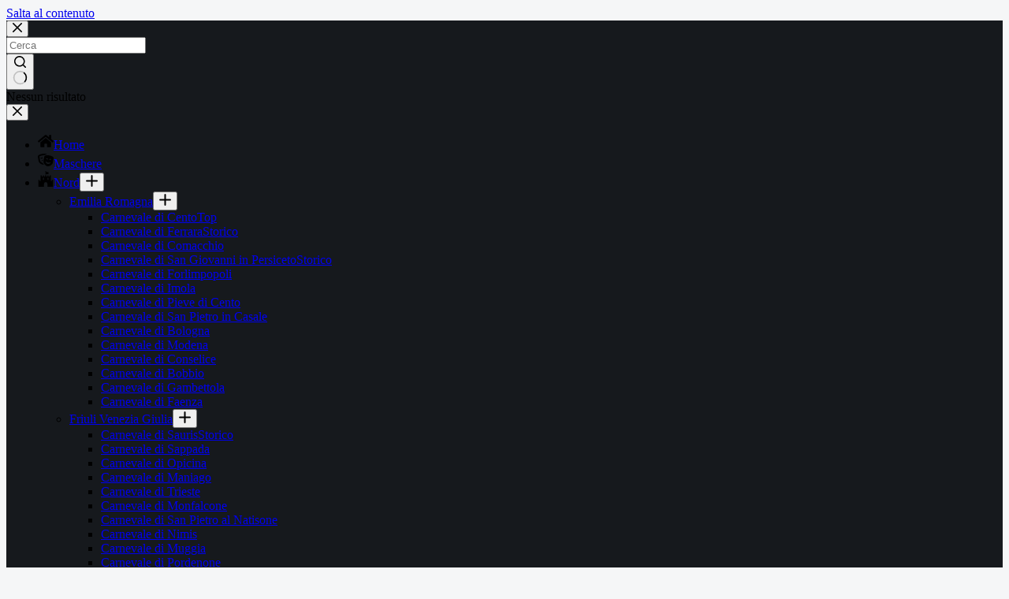

--- FILE ---
content_type: text/html; charset=UTF-8
request_url: https://www.festedicarnevale.it/carnevale-in-piemonte/
body_size: 32427
content:
<!doctype html>
<html lang="it-IT" prefix="og: https://ogp.me/ns#">
<head>
	
	<meta charset="UTF-8">
	<meta name="viewport" content="width=device-width, initial-scale=1, maximum-scale=5, viewport-fit=cover">
	<link rel="profile" href="https://gmpg.org/xfn/11">

	
<!-- Ottimizzazione per i motori di ricerca di Rank Math - https://rankmath.com/ -->
<title>Carnevale Piemonte 2026 | Date e programma sfilate dei carri</title>
<meta name="description" content="Carnevale Piemonte 2026 - scopri le date delle le sfilate dei carri in programma dei migliori carnevali piemontesi. Da Ivrea a Santhià, il divertimento è assicurato!"/>
<meta name="robots" content="follow, index, max-snippet:-1, max-video-preview:-1, max-image-preview:large"/>
<link rel="canonical" href="https://www.festedicarnevale.it/carnevale-in-piemonte/" />
<meta property="og:locale" content="it_IT" />
<meta property="og:type" content="article" />
<meta property="og:title" content="Carnevale Piemonte 2026 | Date e programma sfilate dei carri" />
<meta property="og:description" content="Carnevale Piemonte 2026 - scopri le date delle le sfilate dei carri in programma dei migliori carnevali piemontesi. Da Ivrea a Santhià, il divertimento è assicurato!" />
<meta property="og:url" content="https://www.festedicarnevale.it/carnevale-in-piemonte/" />
<meta property="og:site_name" content="Guida al Carnevale %currentyear% in Italia | Programmi e Date" />
<meta property="article:publisher" content="https://www.facebook.com/festedicarnevale2/" />
<meta property="og:updated_time" content="2026-01-06T18:20:14+00:00" />
<meta property="og:image" content="https://www.festedicarnevale.it/wp-content/uploads/2018/01/carnevale-piemonte-2018.jpg" />
<meta property="og:image:secure_url" content="https://www.festedicarnevale.it/wp-content/uploads/2018/01/carnevale-piemonte-2018.jpg" />
<meta property="og:image:width" content="700" />
<meta property="og:image:height" content="525" />
<meta property="og:image:alt" content="carnevale piemonte" />
<meta property="og:image:type" content="image/jpeg" />
<meta property="article:published_time" content="2017-12-18T11:06:36+00:00" />
<meta property="article:modified_time" content="2026-01-06T18:20:14+00:00" />
<meta name="twitter:card" content="summary_large_image" />
<meta name="twitter:title" content="Carnevale Piemonte 2026 | Date e programma sfilate dei carri" />
<meta name="twitter:description" content="Carnevale Piemonte 2026 - scopri le date delle le sfilate dei carri in programma dei migliori carnevali piemontesi. Da Ivrea a Santhià, il divertimento è assicurato!" />
<meta name="twitter:image" content="https://www.festedicarnevale.it/wp-content/uploads/2018/01/carnevale-piemonte-2018.jpg" />
<meta name="twitter:label1" content="Tempo di lettura" />
<meta name="twitter:data1" content="11 minuti" />
<script type="application/ld+json" class="rank-math-schema-pro">{"@context":"https://schema.org","@graph":[[{"@context":"https://schema.org","@type":"SiteNavigationElement","@id":"#rank-math-toc","name":"Maschere del Carnevale in Piemonte","url":"https://www.festedicarnevale.it/carnevale-in-piemonte/#maschere-del-carnevale-in-piemonte"},{"@context":"https://schema.org","@type":"SiteNavigationElement","@id":"#rank-math-toc","name":"Fora l\u2019Ours, il Ballo dell\u2019Orso di Urbiano Mompantero [wpdts-years]","url":"https://www.festedicarnevale.it/carnevale-in-piemonte/#fora-l-ours-il-ballo-dell-orso-di-urbiano-mompantero-2025"},{"@context":"https://schema.org","@type":"SiteNavigationElement","@id":"#rank-math-toc","name":"Carnevale di Rocca Grimalda [wpdts-years]","url":"https://www.festedicarnevale.it/carnevale-in-piemonte/#carnevale-di-rocca-grimalda-2025"},{"@context":"https://schema.org","@type":"SiteNavigationElement","@id":"#rank-math-toc","name":"Carnevale di Ivrea [wpdts-years]","url":"https://www.festedicarnevale.it/carnevale-in-piemonte/#carnevale-di-ivrea-2025"},{"@context":"https://schema.org","@type":"SiteNavigationElement","@id":"#rank-math-toc","name":"Carnevale di Santhi\u00e0 [wpdts-years]","url":"https://www.festedicarnevale.it/carnevale-in-piemonte/#carnevale-di-santhia-2025"},{"@context":"https://schema.org","@type":"SiteNavigationElement","@id":"#rank-math-toc","name":"Carnevale di Vercelli [wpdts-years]","url":"https://www.festedicarnevale.it/carnevale-in-piemonte/#carnevale-di-vercelli-2025"},{"@context":"https://schema.org","@type":"SiteNavigationElement","@id":"#rank-math-toc","name":"Carnevale di Saluzzo [wpdts-years]","url":"https://www.festedicarnevale.it/carnevale-in-piemonte/#carnevale-di-saluzzo-2025"},{"@context":"https://schema.org","@type":"SiteNavigationElement","@id":"#rank-math-toc","name":"Carnevale di Pinerolo [wpdts-years]","url":"https://www.festedicarnevale.it/carnevale-in-piemonte/#carnevale-di-pinerolo-2025"},{"@context":"https://schema.org","@type":"SiteNavigationElement","@id":"#rank-math-toc","name":"Carnevale di Chivasso [wpdts-years]","url":"https://www.festedicarnevale.it/carnevale-in-piemonte/#carnevale-di-chivasso-2025"},{"@context":"https://schema.org","@type":"SiteNavigationElement","@id":"#rank-math-toc","name":"Carnevale di Borgosesia [wpdts-years]","url":"https://www.festedicarnevale.it/carnevale-in-piemonte/#carnevale-di-borgosesia-2025"},{"@context":"https://schema.org","@type":"SiteNavigationElement","@id":"#rank-math-toc","name":"Carnevale di Carignano [wpdts-years]","url":"https://www.festedicarnevale.it/carnevale-in-piemonte/#carnevale-di-carignano-2025"},{"@context":"https://schema.org","@type":"SiteNavigationElement","@id":"#rank-math-toc","name":"Carnevale di Crescentino [wpdts-years]","url":"https://www.festedicarnevale.it/carnevale-in-piemonte/#carnevale-di-crescentino-2025"},{"@context":"https://schema.org","@type":"SiteNavigationElement","@id":"#rank-math-toc","name":"Carnevale di Mondov\u00ec [wpdts-years]","url":"https://www.festedicarnevale.it/carnevale-in-piemonte/#carnevale-di-mondovi-2025"},{"@context":"https://schema.org","@type":"SiteNavigationElement","@id":"#rank-math-toc","name":"Carnevale di Oleggio [wpdts-years]","url":"https://www.festedicarnevale.it/carnevale-in-piemonte/#carnevale-di-oleggio-2025"},{"@context":"https://schema.org","@type":"SiteNavigationElement","@id":"#rank-math-toc","name":"Carnevale di Nichelino [wpdts-years]","url":"https://www.festedicarnevale.it/carnevale-in-piemonte/#carnevale-di-nichelino-2025"},{"@context":"https://schema.org","@type":"SiteNavigationElement","@id":"#rank-math-toc","name":"Feste di Carnevale minori in Piemonte","url":"https://www.festedicarnevale.it/carnevale-in-piemonte/#feste-di-carnevale-minori-in-piemonte"},{"@context":"https://schema.org","@type":"SiteNavigationElement","@id":"#rank-math-toc","name":"Dove dormire in Piemonte","url":"https://www.festedicarnevale.it/carnevale-in-piemonte/#dove-dormire-in-piemonte"},{"@context":"https://schema.org","@type":"SiteNavigationElement","@id":"#rank-math-toc","name":"Tour e attivit\u00e0 da fare in Piemonte","url":"https://www.festedicarnevale.it/carnevale-in-piemonte/#tour-e-attivita-da-fare-in-piemonte"}],{"@type":"Organization","@id":"https://www.festedicarnevale.it/#organization","name":"Redazione","sameAs":["https://www.facebook.com/festedicarnevale2/"],"logo":{"@type":"ImageObject","@id":"https://www.festedicarnevale.it/#logo","url":"https://www.festedicarnevale.it/wp-content/uploads/2021/08/feste-di-carnevale-logo-black.png","contentUrl":"https://www.festedicarnevale.it/wp-content/uploads/2021/08/feste-di-carnevale-logo-black.png","caption":"Guida al Carnevale %currentyear% in Italia | Programmi e Date","inLanguage":"it-IT","width":"805","height":"133"}},{"@type":"WebSite","@id":"https://www.festedicarnevale.it/#website","url":"https://www.festedicarnevale.it","name":"Guida al Carnevale %currentyear% in Italia | Programmi e Date","alternateName":"Guida al Carnevale %currentyear% in Italia | Programmi e Date","publisher":{"@id":"https://www.festedicarnevale.it/#organization"},"inLanguage":"it-IT"},{"@type":"ImageObject","@id":"https://www.festedicarnevale.it/wp-content/uploads/2018/01/carnevale-piemonte-2018.jpg","url":"https://www.festedicarnevale.it/wp-content/uploads/2018/01/carnevale-piemonte-2018.jpg","width":"700","height":"525","caption":"carnevale piemonte","inLanguage":"it-IT"},{"@type":"BreadcrumbList","@id":"https://www.festedicarnevale.it/carnevale-in-piemonte/#breadcrumb","itemListElement":[{"@type":"ListItem","position":"1","item":{"@id":"https://festedicarnevale.it","name":"Home"}},{"@type":"ListItem","position":"2","item":{"@id":"https://www.festedicarnevale.it/carnevale-in-piemonte/","name":"Carnevale Piemonte 2025"}}]},{"@type":"WebPage","@id":"https://www.festedicarnevale.it/carnevale-in-piemonte/#webpage","url":"https://www.festedicarnevale.it/carnevale-in-piemonte/","name":"Carnevale Piemonte 2026 | Date e programma sfilate dei carri","datePublished":"2017-12-18T11:06:36+00:00","dateModified":"2026-01-06T18:20:14+00:00","isPartOf":{"@id":"https://www.festedicarnevale.it/#website"},"primaryImageOfPage":{"@id":"https://www.festedicarnevale.it/wp-content/uploads/2018/01/carnevale-piemonte-2018.jpg"},"inLanguage":"it-IT","breadcrumb":{"@id":"https://www.festedicarnevale.it/carnevale-in-piemonte/#breadcrumb"}},{"headline":"Carnevale Piemonte 2026 | Date e programma sfilate dei carri","description":"Carnevale Piemonte 2026 - scopri le date delle le sfilate dei carri in programma dei migliori carnevali piemontesi. Da Ivrea a Santhi\u00e0, il divertimento \u00e8 assicurato!","keywords":"carnevale piemonte, carnevale in piemonte, carnevale piemontese, carnevale torino, carri carnevale torino, feste di carnevale piemonte, sfilate carnevale piemonte, sfilate carnevale torino","@type":"Article","author":{"@type":"Person","name":"Redazione"},"datePublished":"2017-12-18T11:06:36+00:00","dateModified":"2026-01-06T18:20:14+00:00","image":{"@type":"ImageObject","url":"https://www.festedicarnevale.it/wp-content/uploads/2018/01/carnevale-piemonte-2018.jpg"},"name":"Carnevale Piemonte 2026 | Date e programma sfilate dei carri","mainEntityOfPage":{"@id":"https://www.festedicarnevale.it/carnevale-in-piemonte/#webpage"}}]}</script>
<!-- /Rank Math WordPress SEO plugin -->

<link rel="alternate" title="oEmbed (JSON)" type="application/json+oembed" href="https://www.festedicarnevale.it/wp-json/oembed/1.0/embed?url=https%3A%2F%2Fwww.festedicarnevale.it%2Fcarnevale-in-piemonte%2F" />
<link rel="alternate" title="oEmbed (XML)" type="text/xml+oembed" href="https://www.festedicarnevale.it/wp-json/oembed/1.0/embed?url=https%3A%2F%2Fwww.festedicarnevale.it%2Fcarnevale-in-piemonte%2F&#038;format=xml" />
<style id='wp-img-auto-sizes-contain-inline-css'>
img:is([sizes=auto i],[sizes^="auto," i]){contain-intrinsic-size:3000px 1500px}
/*# sourceURL=wp-img-auto-sizes-contain-inline-css */
</style>

<link rel='stylesheet' id='blocksy-dynamic-taxonomies-css' href='https://www.festedicarnevale.it/wp-content/uploads/blocksy/css/taxonomies.css?ver=19507' media='all' />
<link rel='stylesheet' id='blocksy-dynamic-global-css' href='https://www.festedicarnevale.it/wp-content/uploads/blocksy/css/global.css?ver=88917' media='all' />
<link rel='stylesheet' id='ugb-style-css-css' href='https://www.festedicarnevale.it/wp-content/plugins/stackable-ultimate-gutenberg-blocks-premium/dist/frontend_blocks.css?ver=3.19.6' media='all' />
<style id='ugb-style-css-inline-css'>
:root {--stk-block-width-default-detected: 1200px;}
#start-resizable-editor-section{display:none}@media only screen and (min-width:1000px){:where(.has-text-align-left) .stk-block-divider{--stk-dots-margin-left:0;--stk-dots-margin-right:auto}:where(.has-text-align-right) .stk-block-divider{--stk-dots-margin-right:0;--stk-dots-margin-left:auto}:where(.has-text-align-center) .stk-block-divider{--stk-dots-margin-right:auto;--stk-dots-margin-left:auto}.stk-block.stk-block-divider.has-text-align-center{--stk-dots-margin-right:auto;--stk-dots-margin-left:auto}.stk-block.stk-block-divider.has-text-align-right{--stk-dots-margin-right:0;--stk-dots-margin-left:auto}.stk-block.stk-block-divider.has-text-align-left{--stk-dots-margin-left:0;--stk-dots-margin-right:auto}.stk-block-feature>*>.stk-row{flex-wrap:var(--stk-feature-flex-wrap,nowrap)}.stk-row{flex-wrap:nowrap}.stk--hide-desktop,.stk--hide-desktop.stk-block{display:none!important}}@media only screen and (min-width:690px){:where(body:not(.wp-admin) .stk-block-column:first-child:nth-last-child(2)){flex:1 1 calc(50% - var(--stk-column-gap, 0px)*1/2)!important}:where(body:not(.wp-admin) .stk-block-column:nth-child(2):last-child){flex:1 1 calc(50% - var(--stk-column-gap, 0px)*1/2)!important}:where(body:not(.wp-admin) .stk-block-column:first-child:nth-last-child(3)){flex:1 1 calc(33.33333% - var(--stk-column-gap, 0px)*2/3)!important}:where(body:not(.wp-admin) .stk-block-column:nth-child(2):nth-last-child(2)){flex:1 1 calc(33.33333% - var(--stk-column-gap, 0px)*2/3)!important}:where(body:not(.wp-admin) .stk-block-column:nth-child(3):last-child){flex:1 1 calc(33.33333% - var(--stk-column-gap, 0px)*2/3)!important}:where(body:not(.wp-admin) .stk-block-column:first-child:nth-last-child(4)){flex:1 1 calc(25% - var(--stk-column-gap, 0px)*3/4)!important}:where(body:not(.wp-admin) .stk-block-column:nth-child(2):nth-last-child(3)){flex:1 1 calc(25% - var(--stk-column-gap, 0px)*3/4)!important}:where(body:not(.wp-admin) .stk-block-column:nth-child(3):nth-last-child(2)){flex:1 1 calc(25% - var(--stk-column-gap, 0px)*3/4)!important}:where(body:not(.wp-admin) .stk-block-column:nth-child(4):last-child){flex:1 1 calc(25% - var(--stk-column-gap, 0px)*3/4)!important}:where(body:not(.wp-admin) .stk-block-column:first-child:nth-last-child(5)){flex:1 1 calc(20% - var(--stk-column-gap, 0px)*4/5)!important}:where(body:not(.wp-admin) .stk-block-column:nth-child(2):nth-last-child(4)){flex:1 1 calc(20% - var(--stk-column-gap, 0px)*4/5)!important}:where(body:not(.wp-admin) .stk-block-column:nth-child(3):nth-last-child(3)){flex:1 1 calc(20% - var(--stk-column-gap, 0px)*4/5)!important}:where(body:not(.wp-admin) .stk-block-column:nth-child(4):nth-last-child(2)){flex:1 1 calc(20% - var(--stk-column-gap, 0px)*4/5)!important}:where(body:not(.wp-admin) .stk-block-column:nth-child(5):last-child){flex:1 1 calc(20% - var(--stk-column-gap, 0px)*4/5)!important}:where(body:not(.wp-admin) .stk-block-column:first-child:nth-last-child(6)){flex:1 1 calc(16.66667% - var(--stk-column-gap, 0px)*5/6)!important}:where(body:not(.wp-admin) .stk-block-column:nth-child(2):nth-last-child(5)){flex:1 1 calc(16.66667% - var(--stk-column-gap, 0px)*5/6)!important}:where(body:not(.wp-admin) .stk-block-column:nth-child(3):nth-last-child(4)){flex:1 1 calc(16.66667% - var(--stk-column-gap, 0px)*5/6)!important}:where(body:not(.wp-admin) .stk-block-column:nth-child(4):nth-last-child(3)){flex:1 1 calc(16.66667% - var(--stk-column-gap, 0px)*5/6)!important}:where(body:not(.wp-admin) .stk-block-column:nth-child(5):nth-last-child(2)){flex:1 1 calc(16.66667% - var(--stk-column-gap, 0px)*5/6)!important}:where(body:not(.wp-admin) .stk-block-column:nth-child(6):last-child){flex:1 1 calc(16.66667% - var(--stk-column-gap, 0px)*5/6)!important}.stk-block-tabs>.stk-inner-blocks.stk-block-tabs--vertical{grid-template-columns:auto 1fr auto}.stk-block-tabs>.stk-inner-blocks.stk-block-tabs--vertical>.stk-block-tab-labels:first-child{grid-column:1/2}.stk-block-tabs>.stk-inner-blocks.stk-block-tabs--vertical>.stk-block-tab-content:last-child{grid-column:2/4}.stk-block-tabs>.stk-inner-blocks.stk-block-tabs--vertical>.stk-block-tab-content:first-child{grid-column:1/3}.stk-block-tabs>.stk-inner-blocks.stk-block-tabs--vertical>.stk-block-tab-labels:last-child{grid-column:3/4}.stk-block .stk-block.aligncenter,.stk-block-carousel:is(.aligncenter,.alignwide,.alignfull)>:where(.stk-block-carousel__content-wrapper)>.stk-content-align:not(.alignwide):not(.alignfull),.stk-block:is(.aligncenter,.alignwide,.alignfull)>.stk-content-align:not(.alignwide):not(.alignfull){margin-left:auto;margin-right:auto;max-width:var(--stk-block-default-width,var(--stk-block-width-default-detected,900px));width:100%}.stk-block .stk-block.alignwide,.stk-block-carousel:is(.aligncenter,.alignwide,.alignfull)>:where(.stk-block-carousel__content-wrapper)>.stk-content-align.alignwide,.stk-block:is(.aligncenter,.alignwide,.alignfull)>.stk-content-align.alignwide{margin-left:auto;margin-right:auto;max-width:var(--stk-block-wide-width,var(--stk-block-width-wide-detected,80vw));width:100%}.stk-row.stk-columns-2>.stk-column{flex:1 1 50%;max-width:50%}.stk-row.stk-columns-3>.stk-column{flex:1 1 33.3333333333%;max-width:33.3333333333%}.stk-row.stk-columns-4>.stk-column{flex:1 1 25%;max-width:25%}.stk-row.stk-columns-5>.stk-column{flex:1 1 20%;max-width:20%}.stk-row.stk-columns-6>.stk-column{flex:1 1 16.6666666667%;max-width:16.6666666667%}.stk-row.stk-columns-7>.stk-column{flex:1 1 14.2857142857%;max-width:14.2857142857%}.stk-row.stk-columns-8>.stk-column{flex:1 1 12.5%;max-width:12.5%}.stk-row.stk-columns-9>.stk-column{flex:1 1 11.1111111111%;max-width:11.1111111111%}.stk-row.stk-columns-10>.stk-column{flex:1 1 10%;max-width:10%}}@media only screen and (min-width:690px) and (max-width:999px){.stk-button-group:is(.stk--collapse-on-tablet)>.block-editor-inner-blocks>.block-editor-block-list__layout>[data-block]{margin-inline-end:var(--stk-alignment-margin-right);margin-inline-start:var(--stk-alignment-margin-left)}:where(.has-text-align-left-tablet) .stk-block-divider{--stk-dots-margin-left:0;--stk-dots-margin-right:auto}:where(.has-text-align-right-tablet) .stk-block-divider{--stk-dots-margin-right:0;--stk-dots-margin-left:auto}:where(.has-text-align-center-tablet) .stk-block-divider{--stk-dots-margin-right:auto;--stk-dots-margin-left:auto}.stk--hide-tablet,.stk--hide-tablet.stk-block{display:none!important}.stk-button-group:is(.stk--collapse-on-tablet) .stk-block:is(.stk-block-button,.stk-block-icon-button){margin-inline-end:var(--stk-alignment-margin-right);margin-inline-start:var(--stk-alignment-margin-left)}}@media only screen and (max-width:999px){.stk-block-button{min-width:-moz-fit-content;min-width:fit-content}.stk-block.stk-block-divider.has-text-align-center-tablet{--stk-dots-margin-right:auto;--stk-dots-margin-left:auto}.stk-block.stk-block-divider.has-text-align-right-tablet{--stk-dots-margin-right:0;--stk-dots-margin-left:auto}.stk-block.stk-block-divider.has-text-align-left-tablet{--stk-dots-margin-left:0;--stk-dots-margin-right:auto}.stk-block-timeline.stk-block-timeline__ios-polyfill{--fixed-bg:linear-gradient(to bottom,var(--line-accent-bg-color,#000) 0,var(--line-accent-bg-color-2,#000) var(--line-accent-bg-location,50%))}.has-text-align-center-tablet{--stk-alignment-padding-left:0;--stk-alignment-justify-content:center;--stk-alignment-text-align:center;--stk-alignment-margin-left:auto;--stk-alignment-margin-right:auto;text-align:var(--stk-alignment-text-align,start)}.has-text-align-left-tablet{--stk-alignment-justify-content:flex-start;--stk-alignment-text-align:start;--stk-alignment-margin-left:0;--stk-alignment-margin-right:auto;text-align:var(--stk-alignment-text-align,start)}.has-text-align-right-tablet{--stk-alignment-justify-content:flex-end;--stk-alignment-text-align:end;--stk-alignment-margin-left:auto;--stk-alignment-margin-right:0;text-align:var(--stk-alignment-text-align,start)}.has-text-align-justify-tablet{--stk-alignment-text-align:justify}.has-text-align-space-between-tablet{--stk-alignment-justify-content:space-between}.has-text-align-space-around-tablet{--stk-alignment-justify-content:space-around}.has-text-align-space-evenly-tablet{--stk-alignment-justify-content:space-evenly}}@media only screen and (max-width:689px){.stk-button-group:is(.stk--collapse-on-mobile)>.block-editor-inner-blocks>.block-editor-block-list__layout>[data-block],.stk-button-group:is(.stk--collapse-on-tablet)>.block-editor-inner-blocks>.block-editor-block-list__layout>[data-block]{margin-inline-end:var(--stk-alignment-margin-right);margin-inline-start:var(--stk-alignment-margin-left)}.stk-block-carousel.stk--hide-mobile-arrows>.stk-block-carousel__content-wrapper>*>.stk-block-carousel__buttons,.stk-block-carousel.stk--hide-mobile-dots>.stk-block-carousel__content-wrapper>.stk-block-carousel__dots{display:none}:where(.has-text-align-left-mobile) .stk-block-divider{--stk-dots-margin-left:0;--stk-dots-margin-right:auto}:where(.has-text-align-right-mobile) .stk-block-divider{--stk-dots-margin-right:0;--stk-dots-margin-left:auto}:where(.has-text-align-center-mobile) .stk-block-divider{--stk-dots-margin-right:auto;--stk-dots-margin-left:auto}.stk-block.stk-block-divider.has-text-align-center-mobile{--stk-dots-margin-right:auto;--stk-dots-margin-left:auto}.stk-block.stk-block-divider.has-text-align-right-mobile{--stk-dots-margin-right:0;--stk-dots-margin-left:auto}.stk-block.stk-block-divider.has-text-align-left-mobile{--stk-dots-margin-left:0;--stk-dots-margin-right:auto}.stk-block.stk-block-feature:is(.is-style-default,.is-style-horizontal)>.stk-container>.stk-inner-blocks.stk-block-content{flex-direction:column-reverse}.stk-block-posts{--stk-columns:1}.stk-block-tab-labels:not(.stk-block-tab-labels--wrap-mobile){overflow-x:auto!important;width:100%}.stk-block-tab-labels:not(.stk-block-tab-labels--wrap-mobile)::-webkit-scrollbar{height:0!important}.stk-block-tab-labels:not(.stk-block-tab-labels--wrap-mobile) .stk-block-tab-labels__wrapper{flex-wrap:nowrap;min-width:-webkit-fill-available;min-width:fill-available;width:max-content}.stk-block-tabs>.stk-inner-blocks{grid-template-columns:1fr}.stk-block-tabs>.stk-inner-blocks>.stk-block-tab-labels:last-child{grid-row:1/2}.stk-block.stk-block-timeline{--content-line:0!important;padding-top:0}.stk-block-timeline>.stk-inner-blocks{align-items:flex-start;grid-template-columns:var(--line-dot-size,16px) 1fr;grid-template-rows:auto 1fr;padding-left:16px}.stk-block-timeline>.stk-inner-blocks:after{inset-inline-start:calc(var(--line-dot-size, 16px)/2 - var(--line-bg-width, 3px)/2 + 16px)}.stk-block-timeline .stk-block-timeline__middle{inset-block-start:8px;inset-inline-start:16px;position:absolute}.stk-block-timeline .stk-block-timeline__content{grid-column:2/3;grid-row:2/3;text-align:start}.stk-block-timeline .stk-block-timeline__date{grid-column:2/3;grid-row:1/2;text-align:start}.stk-block-timeline>.stk-inner-blocks:after{bottom:calc(100% - var(--line-dot-size, 16px)/2 - .5em);top:calc(var(--line-dot-size, 16px)/2 + .5em)}.stk-block-timeline+.stk-block-timeline>.stk-inner-blocks:after{top:-16px}:root{--stk-block-margin-bottom:16px;--stk-column-margin:8px;--stk-container-padding:24px;--stk-container-padding-large:32px 24px;--stk-container-padding-small:8px 24px;--stk-block-background-padding:16px}.stk-block .stk-block:is(.aligncenter,.alignwide),.stk-block:is(.aligncenter,.alignwide,.alignfull)>.stk-content-align.alignwide,.stk-block:is(.aligncenter,.alignwide,.alignfull)>.stk-content-align:not(.alignwide):not(.alignfull){width:100%}.stk-column{flex:1 1 100%;max-width:100%}.stk--hide-mobile,.stk--hide-mobile.stk-block{display:none!important}.stk-button-group:is(.stk--collapse-on-mobile) .stk-block:is(.stk-block-button,.stk-block-icon-button),.stk-button-group:is(.stk--collapse-on-tablet) .stk-block:is(.stk-block-button,.stk-block-icon-button){margin-inline-end:var(--stk-alignment-margin-right);margin-inline-start:var(--stk-alignment-margin-left)}.has-text-align-center-mobile{--stk-alignment-padding-left:0;--stk-alignment-justify-content:center;--stk-alignment-text-align:center;--stk-alignment-margin-left:auto;--stk-alignment-margin-right:auto;text-align:var(--stk-alignment-text-align,start)}.has-text-align-left-mobile{--stk-alignment-justify-content:flex-start;--stk-alignment-text-align:start;--stk-alignment-margin-left:0;--stk-alignment-margin-right:auto;text-align:var(--stk-alignment-text-align,start)}.has-text-align-right-mobile{--stk-alignment-justify-content:flex-end;--stk-alignment-text-align:end;--stk-alignment-margin-left:auto;--stk-alignment-margin-right:0;text-align:var(--stk-alignment-text-align,start)}.has-text-align-justify-mobile{--stk-alignment-text-align:justify}.has-text-align-space-between-mobile{--stk-alignment-justify-content:space-between}.has-text-align-space-around-mobile{--stk-alignment-justify-content:space-around}.has-text-align-space-evenly-mobile{--stk-alignment-justify-content:space-evenly}.entry-content .stk-block.stk-has-top-separator{padding-top:23vw}.entry-content .stk-block.stk-has-bottom-separator{padding-bottom:23vw}.entry-content .stk-block .stk-separator__wrapper{height:23vw}}#end-resizable-editor-section{display:none}
/*# sourceURL=ugb-style-css-inline-css */
</style>
<style id='ugb-style-css-nodep-inline-css'>
/* Global Color Schemes (background-scheme-default-3) */
.stk--background-scheme--scheme-default-3{--stk-block-background-color:#0f0e17;--stk-heading-color:#fffffe;--stk-text-color:#fffffe;--stk-link-color:#f00069;--stk-accent-color:#f00069;--stk-subtitle-color:#f00069;--stk-button-background-color:#f00069;--stk-button-text-color:#fffffe;--stk-button-outline-color:#fffffe;}
/* Global Color Schemes (container-scheme-default-3) */
.stk--container-scheme--scheme-default-3{--stk-container-background-color:#0f0e17;--stk-heading-color:#fffffe;--stk-text-color:#fffffe;--stk-link-color:#f00069;--stk-accent-color:#f00069;--stk-subtitle-color:#f00069;--stk-button-background-color:#f00069;--stk-button-text-color:#fffffe;--stk-button-outline-color:#fffffe;}
/* Global Preset Controls */
:root{--stk--preset--font-size--small:var(--wp--preset--font-size--small);--stk--preset--font-size--medium:var(--wp--preset--font-size--medium);--stk--preset--font-size--large:var(--wp--preset--font-size--large);--stk--preset--font-size--x-large:var(--wp--preset--font-size--x-large);--stk--preset--font-size--xx-large:var(--wp--preset--font-size--xx-large);--stk--preset--spacing--20:var(--wp--preset--spacing--20);--stk--preset--spacing--30:var(--wp--preset--spacing--30);--stk--preset--spacing--40:var(--wp--preset--spacing--40);--stk--preset--spacing--50:var(--wp--preset--spacing--50);--stk--preset--spacing--60:var(--wp--preset--spacing--60);--stk--preset--spacing--70:var(--wp--preset--spacing--70);--stk--preset--spacing--80:var(--wp--preset--spacing--80);}
/*# sourceURL=ugb-style-css-nodep-inline-css */
</style>
<link rel='stylesheet' id='wp-block-library-css' href='https://www.festedicarnevale.it/wp-includes/css/dist/block-library/style.min.css?ver=6.9' media='all' />
<link rel='stylesheet' id='ugb-style-css-premium-css' href='https://www.festedicarnevale.it/wp-content/plugins/stackable-ultimate-gutenberg-blocks-premium/dist/frontend_blocks__premium_only.css?ver=3.19.6' media='all' />
<link rel='stylesheet' id='ugb-style-css-v2-css' href='https://www.festedicarnevale.it/wp-content/plugins/stackable-ultimate-gutenberg-blocks-premium/dist/deprecated/frontend_blocks_deprecated_v2.css?ver=3.19.6' media='all' />
<style id='ugb-style-css-v2-inline-css'>
:root {--stk-block-width-default-detected: 1200px;}
:root {
			--content-width: 1200px;
		}
/*# sourceURL=ugb-style-css-v2-inline-css */
</style>
<link rel='stylesheet' id='ugb-style-css-premium-v2-css' href='https://www.festedicarnevale.it/wp-content/plugins/stackable-ultimate-gutenberg-blocks-premium/dist/deprecated/frontend_blocks_deprecated_v2__premium_only.css?ver=3.19.6' media='all' />
<style id='global-styles-inline-css'>
:root{--wp--preset--aspect-ratio--square: 1;--wp--preset--aspect-ratio--4-3: 4/3;--wp--preset--aspect-ratio--3-4: 3/4;--wp--preset--aspect-ratio--3-2: 3/2;--wp--preset--aspect-ratio--2-3: 2/3;--wp--preset--aspect-ratio--16-9: 16/9;--wp--preset--aspect-ratio--9-16: 9/16;--wp--preset--color--black: #000000;--wp--preset--color--cyan-bluish-gray: #abb8c3;--wp--preset--color--white: #ffffff;--wp--preset--color--pale-pink: #f78da7;--wp--preset--color--vivid-red: #cf2e2e;--wp--preset--color--luminous-vivid-orange: #ff6900;--wp--preset--color--luminous-vivid-amber: #fcb900;--wp--preset--color--light-green-cyan: #7bdcb5;--wp--preset--color--vivid-green-cyan: #00d084;--wp--preset--color--pale-cyan-blue: #8ed1fc;--wp--preset--color--vivid-cyan-blue: #0693e3;--wp--preset--color--vivid-purple: #9b51e0;--wp--preset--color--palette-color-1: var(--theme-palette-color-1, #f70759);--wp--preset--color--palette-color-2: var(--theme-palette-color-2, #f70759);--wp--preset--color--palette-color-3: var(--theme-palette-color-3, #3A4F66);--wp--preset--color--palette-color-4: var(--theme-palette-color-4, #192a3d);--wp--preset--color--palette-color-5: var(--theme-palette-color-5, #e1e8ed);--wp--preset--color--palette-color-6: var(--theme-palette-color-6, #f2f5f7);--wp--preset--color--palette-color-7: var(--theme-palette-color-7, #FAFBFC);--wp--preset--color--palette-color-8: var(--theme-palette-color-8, #ffffff);--wp--preset--gradient--vivid-cyan-blue-to-vivid-purple: linear-gradient(135deg,rgb(6,147,227) 0%,rgb(155,81,224) 100%);--wp--preset--gradient--light-green-cyan-to-vivid-green-cyan: linear-gradient(135deg,rgb(122,220,180) 0%,rgb(0,208,130) 100%);--wp--preset--gradient--luminous-vivid-amber-to-luminous-vivid-orange: linear-gradient(135deg,rgb(252,185,0) 0%,rgb(255,105,0) 100%);--wp--preset--gradient--luminous-vivid-orange-to-vivid-red: linear-gradient(135deg,rgb(255,105,0) 0%,rgb(207,46,46) 100%);--wp--preset--gradient--very-light-gray-to-cyan-bluish-gray: linear-gradient(135deg,rgb(238,238,238) 0%,rgb(169,184,195) 100%);--wp--preset--gradient--cool-to-warm-spectrum: linear-gradient(135deg,rgb(74,234,220) 0%,rgb(151,120,209) 20%,rgb(207,42,186) 40%,rgb(238,44,130) 60%,rgb(251,105,98) 80%,rgb(254,248,76) 100%);--wp--preset--gradient--blush-light-purple: linear-gradient(135deg,rgb(255,206,236) 0%,rgb(152,150,240) 100%);--wp--preset--gradient--blush-bordeaux: linear-gradient(135deg,rgb(254,205,165) 0%,rgb(254,45,45) 50%,rgb(107,0,62) 100%);--wp--preset--gradient--luminous-dusk: linear-gradient(135deg,rgb(255,203,112) 0%,rgb(199,81,192) 50%,rgb(65,88,208) 100%);--wp--preset--gradient--pale-ocean: linear-gradient(135deg,rgb(255,245,203) 0%,rgb(182,227,212) 50%,rgb(51,167,181) 100%);--wp--preset--gradient--electric-grass: linear-gradient(135deg,rgb(202,248,128) 0%,rgb(113,206,126) 100%);--wp--preset--gradient--midnight: linear-gradient(135deg,rgb(2,3,129) 0%,rgb(40,116,252) 100%);--wp--preset--gradient--juicy-peach: linear-gradient(to right, #ffecd2 0%, #fcb69f 100%);--wp--preset--gradient--young-passion: linear-gradient(to right, #ff8177 0%, #ff867a 0%, #ff8c7f 21%, #f99185 52%, #cf556c 78%, #b12a5b 100%);--wp--preset--gradient--true-sunset: linear-gradient(to right, #fa709a 0%, #fee140 100%);--wp--preset--gradient--morpheus-den: linear-gradient(to top, #30cfd0 0%, #330867 100%);--wp--preset--gradient--plum-plate: linear-gradient(135deg, #667eea 0%, #764ba2 100%);--wp--preset--gradient--aqua-splash: linear-gradient(15deg, #13547a 0%, #80d0c7 100%);--wp--preset--gradient--love-kiss: linear-gradient(to top, #ff0844 0%, #ffb199 100%);--wp--preset--gradient--new-retrowave: linear-gradient(to top, #3b41c5 0%, #a981bb 49%, #ffc8a9 100%);--wp--preset--gradient--plum-bath: linear-gradient(to top, #cc208e 0%, #6713d2 100%);--wp--preset--gradient--high-flight: linear-gradient(to right, #0acffe 0%, #495aff 100%);--wp--preset--gradient--teen-party: linear-gradient(-225deg, #FF057C 0%, #8D0B93 50%, #321575 100%);--wp--preset--gradient--fabled-sunset: linear-gradient(-225deg, #231557 0%, #44107A 29%, #FF1361 67%, #FFF800 100%);--wp--preset--gradient--arielle-smile: radial-gradient(circle 248px at center, #16d9e3 0%, #30c7ec 47%, #46aef7 100%);--wp--preset--gradient--itmeo-branding: linear-gradient(180deg, #2af598 0%, #009efd 100%);--wp--preset--gradient--deep-blue: linear-gradient(to right, #6a11cb 0%, #2575fc 100%);--wp--preset--gradient--strong-bliss: linear-gradient(to right, #f78ca0 0%, #f9748f 19%, #fd868c 60%, #fe9a8b 100%);--wp--preset--gradient--sweet-period: linear-gradient(to top, #3f51b1 0%, #5a55ae 13%, #7b5fac 25%, #8f6aae 38%, #a86aa4 50%, #cc6b8e 62%, #f18271 75%, #f3a469 87%, #f7c978 100%);--wp--preset--gradient--purple-division: linear-gradient(to top, #7028e4 0%, #e5b2ca 100%);--wp--preset--gradient--cold-evening: linear-gradient(to top, #0c3483 0%, #a2b6df 100%, #6b8cce 100%, #a2b6df 100%);--wp--preset--gradient--mountain-rock: linear-gradient(to right, #868f96 0%, #596164 100%);--wp--preset--gradient--desert-hump: linear-gradient(to top, #c79081 0%, #dfa579 100%);--wp--preset--gradient--ethernal-constance: linear-gradient(to top, #09203f 0%, #537895 100%);--wp--preset--gradient--happy-memories: linear-gradient(-60deg, #ff5858 0%, #f09819 100%);--wp--preset--gradient--grown-early: linear-gradient(to top, #0ba360 0%, #3cba92 100%);--wp--preset--gradient--morning-salad: linear-gradient(-225deg, #B7F8DB 0%, #50A7C2 100%);--wp--preset--gradient--night-call: linear-gradient(-225deg, #AC32E4 0%, #7918F2 48%, #4801FF 100%);--wp--preset--gradient--mind-crawl: linear-gradient(-225deg, #473B7B 0%, #3584A7 51%, #30D2BE 100%);--wp--preset--gradient--angel-care: linear-gradient(-225deg, #FFE29F 0%, #FFA99F 48%, #FF719A 100%);--wp--preset--gradient--juicy-cake: linear-gradient(to top, #e14fad 0%, #f9d423 100%);--wp--preset--gradient--rich-metal: linear-gradient(to right, #d7d2cc 0%, #304352 100%);--wp--preset--gradient--mole-hall: linear-gradient(-20deg, #616161 0%, #9bc5c3 100%);--wp--preset--gradient--cloudy-knoxville: linear-gradient(120deg, #fdfbfb 0%, #ebedee 100%);--wp--preset--gradient--soft-grass: linear-gradient(to top, #c1dfc4 0%, #deecdd 100%);--wp--preset--gradient--saint-petersburg: linear-gradient(135deg, #f5f7fa 0%, #c3cfe2 100%);--wp--preset--gradient--everlasting-sky: linear-gradient(135deg, #fdfcfb 0%, #e2d1c3 100%);--wp--preset--gradient--kind-steel: linear-gradient(-20deg, #e9defa 0%, #fbfcdb 100%);--wp--preset--gradient--over-sun: linear-gradient(60deg, #abecd6 0%, #fbed96 100%);--wp--preset--gradient--premium-white: linear-gradient(to top, #d5d4d0 0%, #d5d4d0 1%, #eeeeec 31%, #efeeec 75%, #e9e9e7 100%);--wp--preset--gradient--clean-mirror: linear-gradient(45deg, #93a5cf 0%, #e4efe9 100%);--wp--preset--gradient--wild-apple: linear-gradient(to top, #d299c2 0%, #fef9d7 100%);--wp--preset--gradient--snow-again: linear-gradient(to top, #e6e9f0 0%, #eef1f5 100%);--wp--preset--gradient--confident-cloud: linear-gradient(to top, #dad4ec 0%, #dad4ec 1%, #f3e7e9 100%);--wp--preset--gradient--glass-water: linear-gradient(to top, #dfe9f3 0%, white 100%);--wp--preset--gradient--perfect-white: linear-gradient(-225deg, #E3FDF5 0%, #FFE6FA 100%);--wp--preset--font-size--small: 13px;--wp--preset--font-size--medium: 20px;--wp--preset--font-size--large: clamp(22px, 1.375rem + ((1vw - 3.2px) * 0.625), 30px);--wp--preset--font-size--x-large: clamp(30px, 1.875rem + ((1vw - 3.2px) * 1.563), 50px);--wp--preset--font-size--xx-large: clamp(45px, 2.813rem + ((1vw - 3.2px) * 2.734), 80px);--wp--preset--font-family--quicksand: Quicksand;--wp--preset--font-family--roboto: Roboto;--wp--preset--font-family--roboto-condensed: Roboto Condensed;--wp--preset--font-family--roboto-flex: Roboto Flex;--wp--preset--font-family--roboto-mono: Roboto Mono;--wp--preset--font-family--roboto-serif: Roboto Serif;--wp--preset--font-family--roboto-slab: Roboto Slab;--wp--preset--spacing--20: 0.44rem;--wp--preset--spacing--30: 0.67rem;--wp--preset--spacing--40: 1rem;--wp--preset--spacing--50: 1.5rem;--wp--preset--spacing--60: 2.25rem;--wp--preset--spacing--70: 3.38rem;--wp--preset--spacing--80: 5.06rem;--wp--preset--shadow--natural: 6px 6px 9px rgba(0, 0, 0, 0.2);--wp--preset--shadow--deep: 12px 12px 50px rgba(0, 0, 0, 0.4);--wp--preset--shadow--sharp: 6px 6px 0px rgba(0, 0, 0, 0.2);--wp--preset--shadow--outlined: 6px 6px 0px -3px rgb(255, 255, 255), 6px 6px rgb(0, 0, 0);--wp--preset--shadow--crisp: 6px 6px 0px rgb(0, 0, 0);}:root { --wp--style--global--content-size: var(--theme-block-max-width);--wp--style--global--wide-size: var(--theme-block-wide-max-width); }:where(body) { margin: 0; }.wp-site-blocks > .alignleft { float: left; margin-right: 2em; }.wp-site-blocks > .alignright { float: right; margin-left: 2em; }.wp-site-blocks > .aligncenter { justify-content: center; margin-left: auto; margin-right: auto; }:where(.wp-site-blocks) > * { margin-block-start: var(--theme-content-spacing); margin-block-end: 0; }:where(.wp-site-blocks) > :first-child { margin-block-start: 0; }:where(.wp-site-blocks) > :last-child { margin-block-end: 0; }:root { --wp--style--block-gap: var(--theme-content-spacing); }:root :where(.is-layout-flow) > :first-child{margin-block-start: 0;}:root :where(.is-layout-flow) > :last-child{margin-block-end: 0;}:root :where(.is-layout-flow) > *{margin-block-start: var(--theme-content-spacing);margin-block-end: 0;}:root :where(.is-layout-constrained) > :first-child{margin-block-start: 0;}:root :where(.is-layout-constrained) > :last-child{margin-block-end: 0;}:root :where(.is-layout-constrained) > *{margin-block-start: var(--theme-content-spacing);margin-block-end: 0;}:root :where(.is-layout-flex){gap: var(--theme-content-spacing);}:root :where(.is-layout-grid){gap: var(--theme-content-spacing);}.is-layout-flow > .alignleft{float: left;margin-inline-start: 0;margin-inline-end: 2em;}.is-layout-flow > .alignright{float: right;margin-inline-start: 2em;margin-inline-end: 0;}.is-layout-flow > .aligncenter{margin-left: auto !important;margin-right: auto !important;}.is-layout-constrained > .alignleft{float: left;margin-inline-start: 0;margin-inline-end: 2em;}.is-layout-constrained > .alignright{float: right;margin-inline-start: 2em;margin-inline-end: 0;}.is-layout-constrained > .aligncenter{margin-left: auto !important;margin-right: auto !important;}.is-layout-constrained > :where(:not(.alignleft):not(.alignright):not(.alignfull)){max-width: var(--wp--style--global--content-size);margin-left: auto !important;margin-right: auto !important;}.is-layout-constrained > .alignwide{max-width: var(--wp--style--global--wide-size);}body .is-layout-flex{display: flex;}.is-layout-flex{flex-wrap: wrap;align-items: center;}.is-layout-flex > :is(*, div){margin: 0;}body .is-layout-grid{display: grid;}.is-layout-grid > :is(*, div){margin: 0;}body{padding-top: 0px;padding-right: 0px;padding-bottom: 0px;padding-left: 0px;}:root :where(.wp-element-button, .wp-block-button__link){font-style: inherit;font-weight: inherit;letter-spacing: inherit;text-transform: inherit;}.has-black-color{color: var(--wp--preset--color--black) !important;}.has-cyan-bluish-gray-color{color: var(--wp--preset--color--cyan-bluish-gray) !important;}.has-white-color{color: var(--wp--preset--color--white) !important;}.has-pale-pink-color{color: var(--wp--preset--color--pale-pink) !important;}.has-vivid-red-color{color: var(--wp--preset--color--vivid-red) !important;}.has-luminous-vivid-orange-color{color: var(--wp--preset--color--luminous-vivid-orange) !important;}.has-luminous-vivid-amber-color{color: var(--wp--preset--color--luminous-vivid-amber) !important;}.has-light-green-cyan-color{color: var(--wp--preset--color--light-green-cyan) !important;}.has-vivid-green-cyan-color{color: var(--wp--preset--color--vivid-green-cyan) !important;}.has-pale-cyan-blue-color{color: var(--wp--preset--color--pale-cyan-blue) !important;}.has-vivid-cyan-blue-color{color: var(--wp--preset--color--vivid-cyan-blue) !important;}.has-vivid-purple-color{color: var(--wp--preset--color--vivid-purple) !important;}.has-palette-color-1-color{color: var(--wp--preset--color--palette-color-1) !important;}.has-palette-color-2-color{color: var(--wp--preset--color--palette-color-2) !important;}.has-palette-color-3-color{color: var(--wp--preset--color--palette-color-3) !important;}.has-palette-color-4-color{color: var(--wp--preset--color--palette-color-4) !important;}.has-palette-color-5-color{color: var(--wp--preset--color--palette-color-5) !important;}.has-palette-color-6-color{color: var(--wp--preset--color--palette-color-6) !important;}.has-palette-color-7-color{color: var(--wp--preset--color--palette-color-7) !important;}.has-palette-color-8-color{color: var(--wp--preset--color--palette-color-8) !important;}.has-black-background-color{background-color: var(--wp--preset--color--black) !important;}.has-cyan-bluish-gray-background-color{background-color: var(--wp--preset--color--cyan-bluish-gray) !important;}.has-white-background-color{background-color: var(--wp--preset--color--white) !important;}.has-pale-pink-background-color{background-color: var(--wp--preset--color--pale-pink) !important;}.has-vivid-red-background-color{background-color: var(--wp--preset--color--vivid-red) !important;}.has-luminous-vivid-orange-background-color{background-color: var(--wp--preset--color--luminous-vivid-orange) !important;}.has-luminous-vivid-amber-background-color{background-color: var(--wp--preset--color--luminous-vivid-amber) !important;}.has-light-green-cyan-background-color{background-color: var(--wp--preset--color--light-green-cyan) !important;}.has-vivid-green-cyan-background-color{background-color: var(--wp--preset--color--vivid-green-cyan) !important;}.has-pale-cyan-blue-background-color{background-color: var(--wp--preset--color--pale-cyan-blue) !important;}.has-vivid-cyan-blue-background-color{background-color: var(--wp--preset--color--vivid-cyan-blue) !important;}.has-vivid-purple-background-color{background-color: var(--wp--preset--color--vivid-purple) !important;}.has-palette-color-1-background-color{background-color: var(--wp--preset--color--palette-color-1) !important;}.has-palette-color-2-background-color{background-color: var(--wp--preset--color--palette-color-2) !important;}.has-palette-color-3-background-color{background-color: var(--wp--preset--color--palette-color-3) !important;}.has-palette-color-4-background-color{background-color: var(--wp--preset--color--palette-color-4) !important;}.has-palette-color-5-background-color{background-color: var(--wp--preset--color--palette-color-5) !important;}.has-palette-color-6-background-color{background-color: var(--wp--preset--color--palette-color-6) !important;}.has-palette-color-7-background-color{background-color: var(--wp--preset--color--palette-color-7) !important;}.has-palette-color-8-background-color{background-color: var(--wp--preset--color--palette-color-8) !important;}.has-black-border-color{border-color: var(--wp--preset--color--black) !important;}.has-cyan-bluish-gray-border-color{border-color: var(--wp--preset--color--cyan-bluish-gray) !important;}.has-white-border-color{border-color: var(--wp--preset--color--white) !important;}.has-pale-pink-border-color{border-color: var(--wp--preset--color--pale-pink) !important;}.has-vivid-red-border-color{border-color: var(--wp--preset--color--vivid-red) !important;}.has-luminous-vivid-orange-border-color{border-color: var(--wp--preset--color--luminous-vivid-orange) !important;}.has-luminous-vivid-amber-border-color{border-color: var(--wp--preset--color--luminous-vivid-amber) !important;}.has-light-green-cyan-border-color{border-color: var(--wp--preset--color--light-green-cyan) !important;}.has-vivid-green-cyan-border-color{border-color: var(--wp--preset--color--vivid-green-cyan) !important;}.has-pale-cyan-blue-border-color{border-color: var(--wp--preset--color--pale-cyan-blue) !important;}.has-vivid-cyan-blue-border-color{border-color: var(--wp--preset--color--vivid-cyan-blue) !important;}.has-vivid-purple-border-color{border-color: var(--wp--preset--color--vivid-purple) !important;}.has-palette-color-1-border-color{border-color: var(--wp--preset--color--palette-color-1) !important;}.has-palette-color-2-border-color{border-color: var(--wp--preset--color--palette-color-2) !important;}.has-palette-color-3-border-color{border-color: var(--wp--preset--color--palette-color-3) !important;}.has-palette-color-4-border-color{border-color: var(--wp--preset--color--palette-color-4) !important;}.has-palette-color-5-border-color{border-color: var(--wp--preset--color--palette-color-5) !important;}.has-palette-color-6-border-color{border-color: var(--wp--preset--color--palette-color-6) !important;}.has-palette-color-7-border-color{border-color: var(--wp--preset--color--palette-color-7) !important;}.has-palette-color-8-border-color{border-color: var(--wp--preset--color--palette-color-8) !important;}.has-vivid-cyan-blue-to-vivid-purple-gradient-background{background: var(--wp--preset--gradient--vivid-cyan-blue-to-vivid-purple) !important;}.has-light-green-cyan-to-vivid-green-cyan-gradient-background{background: var(--wp--preset--gradient--light-green-cyan-to-vivid-green-cyan) !important;}.has-luminous-vivid-amber-to-luminous-vivid-orange-gradient-background{background: var(--wp--preset--gradient--luminous-vivid-amber-to-luminous-vivid-orange) !important;}.has-luminous-vivid-orange-to-vivid-red-gradient-background{background: var(--wp--preset--gradient--luminous-vivid-orange-to-vivid-red) !important;}.has-very-light-gray-to-cyan-bluish-gray-gradient-background{background: var(--wp--preset--gradient--very-light-gray-to-cyan-bluish-gray) !important;}.has-cool-to-warm-spectrum-gradient-background{background: var(--wp--preset--gradient--cool-to-warm-spectrum) !important;}.has-blush-light-purple-gradient-background{background: var(--wp--preset--gradient--blush-light-purple) !important;}.has-blush-bordeaux-gradient-background{background: var(--wp--preset--gradient--blush-bordeaux) !important;}.has-luminous-dusk-gradient-background{background: var(--wp--preset--gradient--luminous-dusk) !important;}.has-pale-ocean-gradient-background{background: var(--wp--preset--gradient--pale-ocean) !important;}.has-electric-grass-gradient-background{background: var(--wp--preset--gradient--electric-grass) !important;}.has-midnight-gradient-background{background: var(--wp--preset--gradient--midnight) !important;}.has-juicy-peach-gradient-background{background: var(--wp--preset--gradient--juicy-peach) !important;}.has-young-passion-gradient-background{background: var(--wp--preset--gradient--young-passion) !important;}.has-true-sunset-gradient-background{background: var(--wp--preset--gradient--true-sunset) !important;}.has-morpheus-den-gradient-background{background: var(--wp--preset--gradient--morpheus-den) !important;}.has-plum-plate-gradient-background{background: var(--wp--preset--gradient--plum-plate) !important;}.has-aqua-splash-gradient-background{background: var(--wp--preset--gradient--aqua-splash) !important;}.has-love-kiss-gradient-background{background: var(--wp--preset--gradient--love-kiss) !important;}.has-new-retrowave-gradient-background{background: var(--wp--preset--gradient--new-retrowave) !important;}.has-plum-bath-gradient-background{background: var(--wp--preset--gradient--plum-bath) !important;}.has-high-flight-gradient-background{background: var(--wp--preset--gradient--high-flight) !important;}.has-teen-party-gradient-background{background: var(--wp--preset--gradient--teen-party) !important;}.has-fabled-sunset-gradient-background{background: var(--wp--preset--gradient--fabled-sunset) !important;}.has-arielle-smile-gradient-background{background: var(--wp--preset--gradient--arielle-smile) !important;}.has-itmeo-branding-gradient-background{background: var(--wp--preset--gradient--itmeo-branding) !important;}.has-deep-blue-gradient-background{background: var(--wp--preset--gradient--deep-blue) !important;}.has-strong-bliss-gradient-background{background: var(--wp--preset--gradient--strong-bliss) !important;}.has-sweet-period-gradient-background{background: var(--wp--preset--gradient--sweet-period) !important;}.has-purple-division-gradient-background{background: var(--wp--preset--gradient--purple-division) !important;}.has-cold-evening-gradient-background{background: var(--wp--preset--gradient--cold-evening) !important;}.has-mountain-rock-gradient-background{background: var(--wp--preset--gradient--mountain-rock) !important;}.has-desert-hump-gradient-background{background: var(--wp--preset--gradient--desert-hump) !important;}.has-ethernal-constance-gradient-background{background: var(--wp--preset--gradient--ethernal-constance) !important;}.has-happy-memories-gradient-background{background: var(--wp--preset--gradient--happy-memories) !important;}.has-grown-early-gradient-background{background: var(--wp--preset--gradient--grown-early) !important;}.has-morning-salad-gradient-background{background: var(--wp--preset--gradient--morning-salad) !important;}.has-night-call-gradient-background{background: var(--wp--preset--gradient--night-call) !important;}.has-mind-crawl-gradient-background{background: var(--wp--preset--gradient--mind-crawl) !important;}.has-angel-care-gradient-background{background: var(--wp--preset--gradient--angel-care) !important;}.has-juicy-cake-gradient-background{background: var(--wp--preset--gradient--juicy-cake) !important;}.has-rich-metal-gradient-background{background: var(--wp--preset--gradient--rich-metal) !important;}.has-mole-hall-gradient-background{background: var(--wp--preset--gradient--mole-hall) !important;}.has-cloudy-knoxville-gradient-background{background: var(--wp--preset--gradient--cloudy-knoxville) !important;}.has-soft-grass-gradient-background{background: var(--wp--preset--gradient--soft-grass) !important;}.has-saint-petersburg-gradient-background{background: var(--wp--preset--gradient--saint-petersburg) !important;}.has-everlasting-sky-gradient-background{background: var(--wp--preset--gradient--everlasting-sky) !important;}.has-kind-steel-gradient-background{background: var(--wp--preset--gradient--kind-steel) !important;}.has-over-sun-gradient-background{background: var(--wp--preset--gradient--over-sun) !important;}.has-premium-white-gradient-background{background: var(--wp--preset--gradient--premium-white) !important;}.has-clean-mirror-gradient-background{background: var(--wp--preset--gradient--clean-mirror) !important;}.has-wild-apple-gradient-background{background: var(--wp--preset--gradient--wild-apple) !important;}.has-snow-again-gradient-background{background: var(--wp--preset--gradient--snow-again) !important;}.has-confident-cloud-gradient-background{background: var(--wp--preset--gradient--confident-cloud) !important;}.has-glass-water-gradient-background{background: var(--wp--preset--gradient--glass-water) !important;}.has-perfect-white-gradient-background{background: var(--wp--preset--gradient--perfect-white) !important;}.has-small-font-size{font-size: var(--wp--preset--font-size--small) !important;}.has-medium-font-size{font-size: var(--wp--preset--font-size--medium) !important;}.has-large-font-size{font-size: var(--wp--preset--font-size--large) !important;}.has-x-large-font-size{font-size: var(--wp--preset--font-size--x-large) !important;}.has-xx-large-font-size{font-size: var(--wp--preset--font-size--xx-large) !important;}.has-quicksand-font-family{font-family: var(--wp--preset--font-family--quicksand) !important;}.has-roboto-font-family{font-family: var(--wp--preset--font-family--roboto) !important;}.has-roboto-condensed-font-family{font-family: var(--wp--preset--font-family--roboto-condensed) !important;}.has-roboto-flex-font-family{font-family: var(--wp--preset--font-family--roboto-flex) !important;}.has-roboto-mono-font-family{font-family: var(--wp--preset--font-family--roboto-mono) !important;}.has-roboto-serif-font-family{font-family: var(--wp--preset--font-family--roboto-serif) !important;}.has-roboto-slab-font-family{font-family: var(--wp--preset--font-family--roboto-slab) !important;}
:root :where(.wp-block-pullquote){font-size: clamp(0.984em, 0.984rem + ((1vw - 0.2em) * 0.645), 1.5em);line-height: 1.6;}
/*# sourceURL=global-styles-inline-css */
</style>
<link rel='stylesheet' id='parent-style-css' href='https://www.festedicarnevale.it/wp-content/themes/blocksy/style.css?ver=6.9' media='all' />
<link rel='stylesheet' id='ct-main-styles-css' href='https://www.festedicarnevale.it/wp-content/themes/blocksy/static/bundle/main.min.css?ver=2.1.23' media='all' />
<link rel='stylesheet' id='ct-page-title-styles-css' href='https://www.festedicarnevale.it/wp-content/themes/blocksy/static/bundle/page-title.min.css?ver=2.1.23' media='all' />
<link rel='stylesheet' id='ct-stackable-styles-css' href='https://www.festedicarnevale.it/wp-content/themes/blocksy/static/bundle/stackable.min.css?ver=2.1.23' media='all' />
<link rel='stylesheet' id='blocksy-ext-mega-menu-styles-css' href='https://www.festedicarnevale.it/wp-content/plugins/blocksy-companion-pro/framework/premium/extensions/mega-menu/static/bundle/main.min.css?ver=2.1.25' media='all' />
<link rel='stylesheet' id='blocksy-ext-post-types-extra-styles-css' href='https://www.festedicarnevale.it/wp-content/plugins/blocksy-companion-pro/framework/premium/extensions/post-types-extra/static/bundle/main.min.css?ver=2.1.25' media='all' />

		<!-- Global site tag (gtag.js) - Google Analytics v4 -->
		<script async src="https://www.googletagmanager.com/gtag/js?id=G-6KC5DMXQNM" type="2447326ca722ed79229e11ef-text/javascript"></script>
		<script type="2447326ca722ed79229e11ef-text/javascript">
		window.dataLayer = window.dataLayer || [];
		function gtag(){dataLayer.push(arguments);}
		gtag('js', new Date());

		gtag('config', 'G-6KC5DMXQNM');

		</script>
		<!-- End Google Analytics v4 -->

		<script id="ugb-block-frontend-js-v2-js-extra" type="2447326ca722ed79229e11ef-text/javascript">
var stackable = {"restUrl":"https://www.festedicarnevale.it/wp-json/"};
//# sourceURL=ugb-block-frontend-js-v2-js-extra
</script>
<script src="https://www.festedicarnevale.it/wp-content/plugins/stackable-ultimate-gutenberg-blocks-premium/dist/deprecated/frontend_blocks_deprecated_v2.js?ver=3.19.6" id="ugb-block-frontend-js-v2-js" type="2447326ca722ed79229e11ef-text/javascript"></script>
<script src="https://www.festedicarnevale.it/wp-content/plugins/stackable-ultimate-gutenberg-blocks-premium/dist/deprecated/frontend_blocks_deprecated_v2__premium_only.js?ver=3.19.6" id="ugb-block-frontend-js-premium-v2-js" type="2447326ca722ed79229e11ef-text/javascript"></script>
<link rel="https://api.w.org/" href="https://www.festedicarnevale.it/wp-json/" /><link rel="alternate" title="JSON" type="application/json" href="https://www.festedicarnevale.it/wp-json/wp/v2/pages/2450" /><link rel="EditURI" type="application/rsd+xml" title="RSD" href="https://www.festedicarnevale.it/xmlrpc.php?rsd" />
<meta name="generator" content="WordPress 6.9" />
<link rel='shortlink' href='https://www.festedicarnevale.it/?p=2450' />
<noscript><link rel='stylesheet' href='https://www.festedicarnevale.it/wp-content/themes/blocksy/static/bundle/no-scripts.min.css' type='text/css'></noscript>

<style class="stk-block-styles">:is(.stk-c758bf5, .stk-9cd8b2d, .stk-24ba95d, .stk-ed774d2, .stk-6f60d29, .stk-466967f, .stk-db7cab0, .stk-8d9ef4e, .stk-b57f876, .stk-462f299, .stk-f459840, .stk-a4cefc6, .stk-2cb665e, .stk-0778de1, .stk-f60612c, .stk-bf7e5cd, .stk-6fe9723, .stk-ff6b3a5, .stk-f219f6c) hr.stk-block-divider__hr{width:100% !important;}.stk-c758bf5,.stk-9cd8b2d,.stk-24ba95d,.stk-ed774d2,.stk-6f60d29,.stk-466967f,.stk-db7cab0,.stk-8d9ef4e,.stk-b57f876,.stk-462f299,.stk-f459840,.stk-a4cefc6,.stk-2cb665e,.stk-0778de1,.stk-f60612c,.stk-bf7e5cd,.stk-6fe9723,.stk-ff6b3a5,.stk-f219f6c{margin-top:24px !important;}@media screen and (max-width:689px){.stk-c758bf5,.stk-9cd8b2d,.stk-24ba95d,.stk-ed774d2,.stk-6f60d29,.stk-466967f,.stk-db7cab0,.stk-8d9ef4e,.stk-b57f876,.stk-462f299,.stk-f459840,.stk-a4cefc6,.stk-2cb665e,.stk-0778de1,.stk-f60612c,.stk-bf7e5cd,.stk-6fe9723,.stk-ff6b3a5,.stk-f219f6c{margin-top:24px !important;margin-bottom:24px !important;}}</style><script async src="https://pagead2.googlesyndication.com/pagead/js/adsbygoogle.js?client=ca-pub-8615394287199957" crossorigin="anonymous" type="2447326ca722ed79229e11ef-text/javascript"></script>
<!-- Global site tag (gtag.js) - Google Analytics -->
<script async src="https://www.googletagmanager.com/gtag/js?id=UA-91055481-1" type="2447326ca722ed79229e11ef-text/javascript"></script>
<script type="2447326ca722ed79229e11ef-text/javascript">
  window.dataLayer = window.dataLayer || [];
  function gtag(){dataLayer.push(arguments);}
  gtag('js', new Date());

  gtag('config', 'UA-91055481-1');
</script>
<!-- GetYourGuide Analytics -->

<script async defer src="https://widget.getyourguide.com/dist/pa.umd.production.min.js" data-gyg-partner-id="D49Y90L" type="2447326ca722ed79229e11ef-text/javascript"></script>
<script type="2447326ca722ed79229e11ef-text/javascript">
    (function(c,l,a,r,i,t,y){
        c[a]=c[a]||function(){(c[a].q=c[a].q||[]).push(arguments)};
        t=l.createElement(r);t.async=1;t.src="https://www.clarity.ms/tag/"+i;
        y=l.getElementsByTagName(r)[0];y.parentNode.insertBefore(t,y);
    })(window, document, "clarity", "script", "k3opg12vcq");
</script><link rel="icon" href="https://www.festedicarnevale.it/wp-content/uploads/2021/11/cropped-feste-di-carnevale-favicon-1-32x32.png" sizes="32x32" />
<link rel="icon" href="https://www.festedicarnevale.it/wp-content/uploads/2021/11/cropped-feste-di-carnevale-favicon-1-192x192.png" sizes="192x192" />
<link rel="apple-touch-icon" href="https://www.festedicarnevale.it/wp-content/uploads/2021/11/cropped-feste-di-carnevale-favicon-1-180x180.png" />
<meta name="msapplication-TileImage" content="https://www.festedicarnevale.it/wp-content/uploads/2021/11/cropped-feste-di-carnevale-favicon-1-270x270.png" />
		<style id="wp-custom-css">
			/** about us page **/
.ct-custom.elementor-widget-image-box,
.ct-custom .elementor-widget-container {
	height: 100%;
}

.ct-custom .elementor-widget-container {
	overflow: hidden;
}

.ct-custom .elementor-image-box-content {
	padding: 0 30px;
}		</style>
			</head>


<body class="wp-singular page-template-default page page-id-2450 wp-custom-logo wp-embed-responsive wp-theme-blocksy wp-child-theme-blocksy-child stk--is-blocksy-theme" data-link="type-1" data-prefix="single_page" data-header="type-1:sticky" data-footer="type-1">

<a class="skip-link screen-reader-text" href="#main">Salta al contenuto</a><div class="ct-drawer-canvas" data-location="start">
		<div id="search-modal" class="ct-panel" data-behaviour="modal" role="dialog" aria-label="Modal ricerca" inert>
			<div class="ct-panel-actions">
				<button class="ct-toggle-close" data-type="type-1" aria-label="Chiudi la ricerca modale">
					<svg class="ct-icon" width="12" height="12" viewBox="0 0 15 15"><path d="M1 15a1 1 0 01-.71-.29 1 1 0 010-1.41l5.8-5.8-5.8-5.8A1 1 0 011.7.29l5.8 5.8 5.8-5.8a1 1 0 011.41 1.41l-5.8 5.8 5.8 5.8a1 1 0 01-1.41 1.41l-5.8-5.8-5.8 5.8A1 1 0 011 15z"/></svg>				</button>
			</div>

			<div class="ct-panel-content">
				

<form role="search" method="get" class="ct-search-form"  action="https://www.festedicarnevale.it/" aria-haspopup="listbox" data-live-results="thumbs">

	<input 
		type="search" class="modal-field"		placeholder="Cerca"
		value=""
		name="s"
		autocomplete="off"
		title="Cerca per..."
		aria-label="Cerca per..."
			>

	<div class="ct-search-form-controls">
		
		<button type="submit" class="wp-element-button" data-button="icon" aria-label="Pulsante di ricerca">
			<svg class="ct-icon ct-search-button-content" aria-hidden="true" width="15" height="15" viewBox="0 0 15 15"><path d="M14.8,13.7L12,11c0.9-1.2,1.5-2.6,1.5-4.2c0-3.7-3-6.8-6.8-6.8S0,3,0,6.8s3,6.8,6.8,6.8c1.6,0,3.1-0.6,4.2-1.5l2.8,2.8c0.1,0.1,0.3,0.2,0.5,0.2s0.4-0.1,0.5-0.2C15.1,14.5,15.1,14,14.8,13.7z M1.5,6.8c0-2.9,2.4-5.2,5.2-5.2S12,3.9,12,6.8S9.6,12,6.8,12S1.5,9.6,1.5,6.8z"/></svg>
			<span class="ct-ajax-loader">
				<svg viewBox="0 0 24 24">
					<circle cx="12" cy="12" r="10" opacity="0.2" fill="none" stroke="currentColor" stroke-miterlimit="10" stroke-width="2"/>

					<path d="m12,2c5.52,0,10,4.48,10,10" fill="none" stroke="currentColor" stroke-linecap="round" stroke-miterlimit="10" stroke-width="2">
						<animateTransform
							attributeName="transform"
							attributeType="XML"
							type="rotate"
							dur="0.6s"
							from="0 12 12"
							to="360 12 12"
							repeatCount="indefinite"
						/>
					</path>
				</svg>
			</span>
		</button>

		
					<input type="hidden" name="ct_post_type" value="post:page">
		
		

		<input type="hidden" value="bdd034579e" class="ct-live-results-nonce">	</div>

			<div class="screen-reader-text" aria-live="polite" role="status">
			Nessun risultato		</div>
	
</form>


			</div>
		</div>

		<div id="offcanvas" class="ct-panel ct-header" data-behaviour="right-side" role="dialog" aria-label="Modal offcanvas" inert=""><div class="ct-panel-inner">
		<div class="ct-panel-actions">
			
			<button class="ct-toggle-close" data-type="type-1" aria-label="Chiudi il carrello">
				<svg class="ct-icon" width="12" height="12" viewBox="0 0 15 15"><path d="M1 15a1 1 0 01-.71-.29 1 1 0 010-1.41l5.8-5.8-5.8-5.8A1 1 0 011.7.29l5.8 5.8 5.8-5.8a1 1 0 011.41 1.41l-5.8 5.8 5.8 5.8a1 1 0 01-1.41 1.41l-5.8-5.8-5.8 5.8A1 1 0 011 15z"/></svg>
			</button>
		</div>
		<div class="ct-panel-content" data-device="desktop"><div class="ct-panel-content-inner"></div></div><div class="ct-panel-content" data-device="mobile"><div class="ct-panel-content-inner">
<nav
	class="mobile-menu menu-container has-submenu"
	data-id="mobile-menu" data-interaction="click" data-toggle-type="type-1" data-submenu-dots="yes"	aria-label="Menu Orizzontale">

	<ul id="menu-menu-orizzontale-1" class=""><li class="menu-item menu-item-type-custom menu-item-object-custom menu-item-8935"><a href="https://festedicarnevale.it/" class="ct-menu-link"><span class="ct-icon-container ct-left"><svg width="20" height="20" viewBox="0,0,576,512"><path d="M280.37 148.26L96 300.11V464a16 16 0 0 0 16 16l112.06-.29a16 16 0 0 0 15.92-16V368a16 16 0 0 1 16-16h64a16 16 0 0 1 16 16v95.64a16 16 0 0 0 16 16.05L464 480a16 16 0 0 0 16-16V300L295.67 148.26a12.19 12.19 0 0 0-15.3 0zM571.6 251.47L488 182.56V44.05a12 12 0 0 0-12-12h-56a12 12 0 0 0-12 12v72.61L318.47 43a48 48 0 0 0-61 0L4.34 251.47a12 12 0 0 0-1.6 16.9l25.5 31A12 12 0 0 0 45.15 301l235.22-193.74a12.19 12.19 0 0 1 15.3 0L530.9 301a12 12 0 0 0 16.9-1.6l25.5-31a12 12 0 0 0-1.7-16.93z" /></svg></span>Home</a></li>
<li class="menu-item menu-item-type-post_type menu-item-object-post menu-item-13887"><a href="https://www.festedicarnevale.it/maschere-di-carnevale-tradizionali/" class="ct-menu-link"><span class="ct-icon-container ct-left"><svg width="20" height="20" viewBox="0,0,640,512"><path d="M206.86 245.15c-35.88 10.45-59.95 41.2-57.53 74.1 11.4-12.72 28.81-23.7 49.9-30.92l7.63-43.18zM95.81 295L64.08 115.49c-.29-1.62.28-2.62.24-2.65 57.76-32.06 123.12-49.01 189.01-49.01 1.61 0 3.23.17 4.85.19 13.95-13.47 31.73-22.83 51.59-26 18.89-3.02 38.05-4.55 57.18-5.32-9.99-13.95-24.48-24.23-41.77-27C301.27 1.89 277.24 0 253.32 0 176.66 0 101.02 19.42 33.2 57.06 9.03 70.48-3.92 98.48 1.05 126.58l31.73 179.51c14.23 80.52 136.33 142.08 204.45 142.08 3.59 0 6.75-.46 10.01-.8-13.52-17.08-28.94-40.48-39.5-67.58-47.61-12.98-106.06-51.62-111.93-84.79zm97.55-137.46c-.73-4.12-2.23-7.87-4.07-11.4-8.25 8.91-20.67 15.75-35.32 18.32-14.65 2.58-28.67.4-39.48-5.17-.52 3.94-.64 7.98.09 12.1 3.84 21.7 24.58 36.19 46.34 32.37 21.75-3.82 36.28-24.52 32.44-46.22zM606.8 120.9c-88.98-49.38-191.43-67.41-291.98-51.35-27.31 4.36-49.08 26.26-54.04 54.36l-31.73 179.51c-15.39 87.05 95.28 196.27 158.31 207.35 63.03 11.09 204.47-53.79 219.86-140.84l31.73-179.51c4.97-28.11-7.98-56.11-32.15-69.52zm-273.24 96.8c3.84-21.7 24.58-36.19 46.34-32.36 21.76 3.83 36.28 24.52 32.45 46.22-.73 4.12-2.23 7.87-4.07 11.4-8.25-8.91-20.67-15.75-35.32-18.32-14.65-2.58-28.67-.4-39.48 5.17-.53-3.95-.65-7.99.08-12.11zm70.47 198.76c-55.68-9.79-93.52-59.27-89.04-112.9 20.6 25.54 56.21 46.17 99.49 53.78 43.28 7.61 83.82.37 111.93-16.6-14.18 51.94-66.71 85.51-122.38 75.72zm130.3-151.34c-8.25-8.91-20.68-15.75-35.33-18.32-14.65-2.58-28.67-.4-39.48 5.17-.52-3.94-.64-7.98.09-12.1 3.84-21.7 24.58-36.19 46.34-32.37 21.75 3.83 36.28 24.52 32.45 46.22-.73 4.13-2.23 7.88-4.07 11.4z" /></svg></span>Maschere</a></li>
<li class="menu-item menu-item-type-custom menu-item-object-custom current-menu-ancestor current-menu-parent menu-item-has-children menu-item-1644"><span class="ct-sub-menu-parent"><a href="https://festedicarnevale.it/#" class="ct-menu-link"><span class="ct-icon-container ct-left"><svg width="20" height="20" viewBox="0,0,512,512"><path d="M489.2 287.9h-27.4c-2.6 0-4.6 2-4.6 4.6v32h-36.6V146.2c0-2.6-2-4.6-4.6-4.6h-27.4c-2.6 0-4.6 2-4.6 4.6v32h-36.6v-32c0-2.6-2-4.6-4.6-4.6h-27.4c-2.6 0-4.6 2-4.6 4.6v32h-36.6v-32c0-6-8-4.6-11.7-4.6v-38c8.3-2 17.1-3.4 25.7-3.4 10.9 0 20.9 4.3 31.4 4.3 4.6 0 27.7-1.1 27.7-8v-60c0-2.6-2-4.6-4.6-4.6-5.1 0-15.1 4.3-24 4.3-9.7 0-20.9-4.3-32.6-4.3-8 0-16 1.1-23.7 2.9v-4.9c5.4-2.6 9.1-8.3 9.1-14.3 0-20.7-31.4-20.8-31.4 0 0 6 3.7 11.7 9.1 14.3v111.7c-3.7 0-11.7-1.4-11.7 4.6v32h-36.6v-32c0-2.6-2-4.6-4.6-4.6h-27.4c-2.6 0-4.6 2-4.6 4.6v32H128v-32c0-2.6-2-4.6-4.6-4.6H96c-2.6 0-4.6 2-4.6 4.6v178.3H54.8v-32c0-2.6-2-4.6-4.6-4.6H22.8c-2.6 0-4.6 2-4.6 4.6V512h182.9v-96c0-72.6 109.7-72.6 109.7 0v96h182.9V292.5c.1-2.6-1.9-4.6-4.5-4.6zm-288.1-4.5c0 2.6-2 4.6-4.6 4.6h-27.4c-2.6 0-4.6-2-4.6-4.6v-64c0-2.6 2-4.6 4.6-4.6h27.4c2.6 0 4.6 2 4.6 4.6v64zm146.4 0c0 2.6-2 4.6-4.6 4.6h-27.4c-2.6 0-4.6-2-4.6-4.6v-64c0-2.6 2-4.6 4.6-4.6h27.4c2.6 0 4.6 2 4.6 4.6v64z" /></svg></span>Nord</a><button class="ct-toggle-dropdown-mobile" aria-label="Apri il menu a discesa" aria-haspopup="true" aria-expanded="false"><svg class="ct-icon toggle-icon-2" width="15" height="15" viewBox="0 0 15 15" aria-hidden="true"><path d="M14.1,6.6H8.4V0.9C8.4,0.4,8,0,7.5,0S6.6,0.4,6.6,0.9v5.7H0.9C0.4,6.6,0,7,0,7.5s0.4,0.9,0.9,0.9h5.7v5.7C6.6,14.6,7,15,7.5,15s0.9-0.4,0.9-0.9V8.4h5.7C14.6,8.4,15,8,15,7.5S14.6,6.6,14.1,6.6z"/></svg></button></span>
<ul class="sub-menu">
	<li class="menu-item menu-item-type-post_type menu-item-object-page menu-item-has-children menu-item-2559"><span class="ct-sub-menu-parent"><a href="https://www.festedicarnevale.it/carnevale-in-emilia-romagna/" class="ct-menu-link">Emilia Romagna</a><button class="ct-toggle-dropdown-mobile" aria-label="Apri il menu a discesa" aria-haspopup="true" aria-expanded="false"><svg class="ct-icon toggle-icon-2" width="15" height="15" viewBox="0 0 15 15" aria-hidden="true"><path d="M14.1,6.6H8.4V0.9C8.4,0.4,8,0,7.5,0S6.6,0.4,6.6,0.9v5.7H0.9C0.4,6.6,0,7,0,7.5s0.4,0.9,0.9,0.9h5.7v5.7C6.6,14.6,7,15,7.5,15s0.9-0.4,0.9-0.9V8.4h5.7C14.6,8.4,15,8,15,7.5S14.6,6.6,14.1,6.6z"/></svg></button></span>
	<ul class="sub-menu">
		<li class="menu-item menu-item-type-post_type menu-item-object-post menu-item-9756"><a href="https://www.festedicarnevale.it/carnevale-cento/" class="ct-menu-link">Carnevale di Cento<span class="ct-menu-badge">Top</span></a></li>
		<li class="menu-item menu-item-type-post_type menu-item-object-post menu-item-12688"><a href="https://www.festedicarnevale.it/carnevale-ferrara/" class="ct-menu-link">Carnevale di Ferrara<span class="ct-menu-badge">Storico</span></a></li>
		<li class="menu-item menu-item-type-post_type menu-item-object-post menu-item-13223"><a href="https://www.festedicarnevale.it/carnevale-di-comacchio/" class="ct-menu-link">Carnevale di Comacchio</a></li>
		<li class="menu-item menu-item-type-post_type menu-item-object-post menu-item-9007"><a href="https://www.festedicarnevale.it/carnevale-san-giovanni-persiceto/" class="ct-menu-link">Carnevale di San Giovanni in Persiceto<span class="ct-menu-badge">Storico</span></a></li>
		<li class="menu-item menu-item-type-post_type menu-item-object-post menu-item-9004"><a href="https://www.festedicarnevale.it/carnevale-di-forlimpopoli/" class="ct-menu-link">Carnevale di Forlimpopoli</a></li>
		<li class="menu-item menu-item-type-post_type menu-item-object-post menu-item-9008"><a href="https://www.festedicarnevale.it/carnevale-imola-fantaveicoli/" class="ct-menu-link">Carnevale di Imola</a></li>
		<li class="menu-item menu-item-type-post_type menu-item-object-post menu-item-9001"><a href="https://www.festedicarnevale.it/carnevale-di-pieve-di-cento/" class="ct-menu-link">Carnevale di Pieve di Cento</a></li>
		<li class="menu-item menu-item-type-post_type menu-item-object-post menu-item-9000"><a href="https://www.festedicarnevale.it/carnevale-di-san-pietro-in-casale/" class="ct-menu-link">Carnevale di San Pietro in Casale</a></li>
		<li class="menu-item menu-item-type-post_type menu-item-object-post menu-item-9006"><a href="https://www.festedicarnevale.it/carnevale-bologna/" class="ct-menu-link">Carnevale di Bologna</a></li>
		<li class="menu-item menu-item-type-post_type menu-item-object-post menu-item-17563"><a href="https://www.festedicarnevale.it/carnevale-di-modena/" class="ct-menu-link">Carnevale di Modena</a></li>
		<li class="menu-item menu-item-type-post_type menu-item-object-post menu-item-9005"><a href="https://www.festedicarnevale.it/carnevale-di-conselice/" class="ct-menu-link">Carnevale di Conselice</a></li>
		<li class="menu-item menu-item-type-post_type menu-item-object-post menu-item-9003"><a href="https://www.festedicarnevale.it/carnevale-di-bobbio/" class="ct-menu-link">Carnevale di Bobbio</a></li>
		<li class="menu-item menu-item-type-post_type menu-item-object-post menu-item-9002"><a href="https://www.festedicarnevale.it/carnevale-di-gambettola/" class="ct-menu-link">Carnevale di Gambettola</a></li>
		<li class="menu-item menu-item-type-post_type menu-item-object-post menu-item-14195"><a href="https://www.festedicarnevale.it/carnevale-di-faenza/" class="ct-menu-link">Carnevale di Faenza</a></li>
	</ul>
</li>
	<li class="menu-item menu-item-type-post_type menu-item-object-page menu-item-has-children menu-item-2341"><span class="ct-sub-menu-parent"><a href="https://www.festedicarnevale.it/carnevale-friuli/" class="ct-menu-link">Friuli Venezia Giulia</a><button class="ct-toggle-dropdown-mobile" aria-label="Apri il menu a discesa" aria-haspopup="true" aria-expanded="false"><svg class="ct-icon toggle-icon-2" width="15" height="15" viewBox="0 0 15 15" aria-hidden="true"><path d="M14.1,6.6H8.4V0.9C8.4,0.4,8,0,7.5,0S6.6,0.4,6.6,0.9v5.7H0.9C0.4,6.6,0,7,0,7.5s0.4,0.9,0.9,0.9h5.7v5.7C6.6,14.6,7,15,7.5,15s0.9-0.4,0.9-0.9V8.4h5.7C14.6,8.4,15,8,15,7.5S14.6,6.6,14.1,6.6z"/></svg></button></span>
	<ul class="sub-menu">
		<li class="menu-item menu-item-type-post_type menu-item-object-post menu-item-9010"><a href="https://www.festedicarnevale.it/carnevale-sauris/" class="ct-menu-link">Carnevale di Sauris<span class="ct-menu-badge">Storico</span></a></li>
		<li class="menu-item menu-item-type-post_type menu-item-object-post menu-item-9070"><a href="https://www.festedicarnevale.it/carnevale-sappada/" class="ct-menu-link">Carnevale di Sappada</a></li>
		<li class="menu-item menu-item-type-post_type menu-item-object-post menu-item-21520"><a href="https://www.festedicarnevale.it/carnevale-di-opicina-friuli/" class="ct-menu-link">Carnevale di Opicina</a></li>
		<li class="menu-item menu-item-type-post_type menu-item-object-post menu-item-9011"><a href="https://www.festedicarnevale.it/carnevale-maniago/" class="ct-menu-link">Carnevale di Maniago</a></li>
		<li class="menu-item menu-item-type-post_type menu-item-object-post menu-item-9012"><a href="https://www.festedicarnevale.it/carnevale-trieste/" class="ct-menu-link">Carnevale di Trieste</a></li>
		<li class="menu-item menu-item-type-post_type menu-item-object-post menu-item-14185"><a href="https://www.festedicarnevale.it/carnevale-di-monfalcone/" class="ct-menu-link">Carnevale di Monfalcone</a></li>
		<li class="menu-item menu-item-type-post_type menu-item-object-post menu-item-21562"><a href="https://www.festedicarnevale.it/carnevale-di-san-pietro-al-natisone/" class="ct-menu-link">Carnevale di San Pietro al Natisone</a></li>
		<li class="menu-item menu-item-type-post_type menu-item-object-post menu-item-9015"><a href="https://www.festedicarnevale.it/carnevale-di-nimis/" class="ct-menu-link">Carnevale di Nimis</a></li>
		<li class="menu-item menu-item-type-post_type menu-item-object-post menu-item-9013"><a href="https://www.festedicarnevale.it/carnevale-muggia/" class="ct-menu-link">Carnevale di Muggia</a></li>
		<li class="menu-item menu-item-type-post_type menu-item-object-post menu-item-9014"><a href="https://www.festedicarnevale.it/carnevale-pordenone/" class="ct-menu-link">Carnevale di Pordenone</a></li>
	</ul>
</li>
	<li class="menu-item menu-item-type-post_type menu-item-object-page current-menu-item page_item page-item-2450 current_page_item menu-item-has-children menu-item-2458"><span class="ct-sub-menu-parent"><a href="https://www.festedicarnevale.it/carnevale-in-piemonte/" aria-current="page" class="ct-menu-link">Piemonte</a><button class="ct-toggle-dropdown-mobile" aria-label="Apri il menu a discesa" aria-haspopup="true" aria-expanded="false"><svg class="ct-icon toggle-icon-2" width="15" height="15" viewBox="0 0 15 15" aria-hidden="true"><path d="M14.1,6.6H8.4V0.9C8.4,0.4,8,0,7.5,0S6.6,0.4,6.6,0.9v5.7H0.9C0.4,6.6,0,7,0,7.5s0.4,0.9,0.9,0.9h5.7v5.7C6.6,14.6,7,15,7.5,15s0.9-0.4,0.9-0.9V8.4h5.7C14.6,8.4,15,8,15,7.5S14.6,6.6,14.1,6.6z"/></svg></button></span>
	<ul class="sub-menu">
		<li class="menu-item menu-item-type-post_type menu-item-object-post menu-item-9025"><a href="https://www.festedicarnevale.it/carnevale-di-ivrea-battaglia-arance/" class="ct-menu-link">Carnevale di Ivrea<span class="ct-menu-badge">Top</span></a></li>
		<li class="menu-item menu-item-type-post_type menu-item-object-post menu-item-9018"><a href="https://www.festedicarnevale.it/carnevale-crescentino/" class="ct-menu-link">Carnevale di Crescentino<span class="ct-menu-badge">Storico</span></a></li>
		<li class="menu-item menu-item-type-post_type menu-item-object-post menu-item-9024"><a href="https://www.festedicarnevale.it/carnevale-santhia/" class="ct-menu-link">Carnevale di Santhià<span class="ct-menu-badge">Storico</span></a></li>
		<li class="menu-item menu-item-type-post_type menu-item-object-post menu-item-9016"><a href="https://www.festedicarnevale.it/carnevale-di-oleggio/" class="ct-menu-link">Carnevale di Oleggio</a></li>
		<li class="menu-item menu-item-type-post_type menu-item-object-post menu-item-9017"><a href="https://www.festedicarnevale.it/carnevale-di-mondovi/" class="ct-menu-link">Carnevale di Mondovì</a></li>
		<li class="menu-item menu-item-type-post_type menu-item-object-post menu-item-9019"><a href="https://www.festedicarnevale.it/carnevale-borgosesia/" class="ct-menu-link">Carnevale di Borgosesia</a></li>
		<li class="menu-item menu-item-type-post_type menu-item-object-post menu-item-9020"><a href="https://www.festedicarnevale.it/carnevale-di-carignano/" class="ct-menu-link">Carnevale di Carignano</a></li>
		<li class="menu-item menu-item-type-post_type menu-item-object-post menu-item-9021"><a href="https://www.festedicarnevale.it/carnevale-pinerolo/" class="ct-menu-link">Carnevale di Pinerolo</a></li>
		<li class="menu-item menu-item-type-post_type menu-item-object-post menu-item-9022"><a href="https://www.festedicarnevale.it/carnevale-saluzzo/" class="ct-menu-link">Carnevale di Saluzzo</a></li>
		<li class="menu-item menu-item-type-post_type menu-item-object-post menu-item-9023"><a href="https://www.festedicarnevale.it/carnevale-rocca-grimalda/" class="ct-menu-link">Carnevale di Rocca Grimalda</a></li>
		<li class="menu-item menu-item-type-post_type menu-item-object-post menu-item-20259"><a href="https://www.festedicarnevale.it/carnevale-astigiano-piemonte/" class="ct-menu-link">Carnevale Astigiano</a></li>
	</ul>
</li>
	<li class="menu-item menu-item-type-post_type menu-item-object-page menu-item-has-children menu-item-2442"><span class="ct-sub-menu-parent"><a href="https://www.festedicarnevale.it/carnevale-in-liguria/" class="ct-menu-link">Liguria</a><button class="ct-toggle-dropdown-mobile" aria-label="Apri il menu a discesa" aria-haspopup="true" aria-expanded="false"><svg class="ct-icon toggle-icon-2" width="15" height="15" viewBox="0 0 15 15" aria-hidden="true"><path d="M14.1,6.6H8.4V0.9C8.4,0.4,8,0,7.5,0S6.6,0.4,6.6,0.9v5.7H0.9C0.4,6.6,0,7,0,7.5s0.4,0.9,0.9,0.9h5.7v5.7C6.6,14.6,7,15,7.5,15s0.9-0.4,0.9-0.9V8.4h5.7C14.6,8.4,15,8,15,7.5S14.6,6.6,14.1,6.6z"/></svg></button></span>
	<ul class="sub-menu">
		<li class="menu-item menu-item-type-post_type menu-item-object-post menu-item-9033"><a href="https://www.festedicarnevale.it/carnevale-sanremo/" class="ct-menu-link">Carnevale di Sanremo<span class="ct-menu-badge">Top</span></a></li>
		<li class="menu-item menu-item-type-post_type menu-item-object-post menu-item-9030"><a href="https://www.festedicarnevale.it/carnevale-loano/" class="ct-menu-link">Carnevale di Loano<span class="ct-menu-badge">Top</span></a></li>
		<li class="menu-item menu-item-type-post_type menu-item-object-post menu-item-9028"><a href="https://www.festedicarnevale.it/carnevale-di-cairo-montenotte/" class="ct-menu-link">Carnevale di Cairo Montenotte</a></li>
		<li class="menu-item menu-item-type-post_type menu-item-object-post menu-item-9029"><a href="https://www.festedicarnevale.it/carnevale-di-savona/" class="ct-menu-link">Carnevale di Savona</a></li>
		<li class="menu-item menu-item-type-post_type menu-item-object-post menu-item-9032"><a href="https://www.festedicarnevale.it/carnevale-di-genova/" class="ct-menu-link">Carnevale di Genova</a></li>
		<li class="menu-item menu-item-type-post_type menu-item-object-post menu-item-9031"><a href="https://www.festedicarnevale.it/carnevale-albenga/" class="ct-menu-link">Carnevale di Albenga</a></li>
		<li class="menu-item menu-item-type-post_type menu-item-object-post menu-item-21629"><a href="https://www.festedicarnevale.it/carnevale-di-sestri-levante-liguria/" class="ct-menu-link">Carnevale di Sestri Levante</a></li>
	</ul>
</li>
	<li class="menu-item menu-item-type-post_type menu-item-object-page menu-item-has-children menu-item-2425"><span class="ct-sub-menu-parent"><a href="https://www.festedicarnevale.it/carnevale-in-lombardia/" class="ct-menu-link">Lombardia</a><button class="ct-toggle-dropdown-mobile" aria-label="Apri il menu a discesa" aria-haspopup="true" aria-expanded="false"><svg class="ct-icon toggle-icon-2" width="15" height="15" viewBox="0 0 15 15" aria-hidden="true"><path d="M14.1,6.6H8.4V0.9C8.4,0.4,8,0,7.5,0S6.6,0.4,6.6,0.9v5.7H0.9C0.4,6.6,0,7,0,7.5s0.4,0.9,0.9,0.9h5.7v5.7C6.6,14.6,7,15,7.5,15s0.9-0.4,0.9-0.9V8.4h5.7C14.6,8.4,15,8,15,7.5S14.6,6.6,14.1,6.6z"/></svg></button></span>
	<ul class="sub-menu">
		<li class="menu-item menu-item-type-post_type menu-item-object-post menu-item-9037"><a href="https://www.festedicarnevale.it/carnevale-ambrosiano/" class="ct-menu-link">Carnevale Ambrosiano<span class="ct-menu-badge">Top</span></a></li>
		<li class="menu-item menu-item-type-post_type menu-item-object-post menu-item-9042"><a href="https://www.festedicarnevale.it/carnevale-bormio/" class="ct-menu-link">Carnevale di Bormio</a></li>
		<li class="menu-item menu-item-type-post_type menu-item-object-post menu-item-9041"><a href="https://www.festedicarnevale.it/carnevale-mantova/" class="ct-menu-link">Carnevale di Mantova</a></li>
		<li class="menu-item menu-item-type-post_type menu-item-object-post menu-item-9036"><a href="https://www.festedicarnevale.it/carnevale-di-sondrio/" class="ct-menu-link">Carnevale di Sondrio</a></li>
		<li class="menu-item menu-item-type-post_type menu-item-object-post menu-item-9039"><a href="https://www.festedicarnevale.it/carnevale-bagolino/" class="ct-menu-link">Carnevale di Bagolino</a></li>
		<li class="menu-item menu-item-type-post_type menu-item-object-post menu-item-9034"><a href="https://www.festedicarnevale.it/carnevale-di-valtorta/" class="ct-menu-link">Carnevale di Valtorta</a></li>
		<li class="menu-item menu-item-type-post_type menu-item-object-post menu-item-13295"><a href="https://www.festedicarnevale.it/carnevale-di-pavia/" class="ct-menu-link">Carnevale di Pavia</a></li>
		<li class="menu-item menu-item-type-post_type menu-item-object-post menu-item-9035"><a href="https://www.festedicarnevale.it/carnevale-di-schignano/" class="ct-menu-link">Carnevale di Schignano</a></li>
		<li class="menu-item menu-item-type-post_type menu-item-object-post menu-item-9040"><a href="https://www.festedicarnevale.it/carnevale-canturino/" class="ct-menu-link">Carnevale Canturino</a></li>
		<li class="menu-item menu-item-type-post_type menu-item-object-post menu-item-9038"><a href="https://www.festedicarnevale.it/carnevale-crema/" class="ct-menu-link">Carnevale di Crema</a></li>
		<li class="menu-item menu-item-type-post_type menu-item-object-post menu-item-13243"><a href="https://www.festedicarnevale.it/carnevale-di-cegni/" class="ct-menu-link">Carnevale di Cegni</a></li>
		<li class="menu-item menu-item-type-post_type menu-item-object-post menu-item-13267"><a href="https://www.festedicarnevale.it/carnevalone-lecco/" class="ct-menu-link">Carnevalone di Lecco</a></li>
		<li class="menu-item menu-item-type-post_type menu-item-object-post menu-item-14206"><a href="https://www.festedicarnevale.it/carnevale-di-erbusco/" class="ct-menu-link">Carnevale di Erbusco</a></li>
		<li class="menu-item menu-item-type-post_type menu-item-object-post menu-item-14214"><a href="https://www.festedicarnevale.it/carnevale-di-gavirate/" class="ct-menu-link">Carnevale di Gavirate</a></li>
		<li class="menu-item menu-item-type-post_type menu-item-object-post menu-item-14381"><a href="https://www.festedicarnevale.it/carnevale-di-grosio/" class="ct-menu-link">Carnevale di Grosio</a></li>
	</ul>
</li>
	<li class="menu-item menu-item-type-post_type menu-item-object-page menu-item-has-children menu-item-2383"><span class="ct-sub-menu-parent"><a href="https://www.festedicarnevale.it/carnevale-in-toscana/" class="ct-menu-link">Toscana</a><button class="ct-toggle-dropdown-mobile" aria-label="Apri il menu a discesa" aria-haspopup="true" aria-expanded="false"><svg class="ct-icon toggle-icon-2" width="15" height="15" viewBox="0 0 15 15" aria-hidden="true"><path d="M14.1,6.6H8.4V0.9C8.4,0.4,8,0,7.5,0S6.6,0.4,6.6,0.9v5.7H0.9C0.4,6.6,0,7,0,7.5s0.4,0.9,0.9,0.9h5.7v5.7C6.6,14.6,7,15,7.5,15s0.9-0.4,0.9-0.9V8.4h5.7C14.6,8.4,15,8,15,7.5S14.6,6.6,14.1,6.6z"/></svg></button></span>
	<ul class="sub-menu">
		<li class="menu-item menu-item-type-post_type menu-item-object-post menu-item-9043"><a href="https://www.festedicarnevale.it/carnevale-di-viareggio/" class="ct-menu-link">Carnevale di Viareggio<span class="ct-menu-badge">Top</span></a></li>
		<li class="menu-item menu-item-type-post_type menu-item-object-post menu-item-9044"><a href="https://www.festedicarnevale.it/carnevale-foiano-della-chiana/" class="ct-menu-link">Carnevale di Foiano della Chiana</a></li>
		<li class="menu-item menu-item-type-post_type menu-item-object-post menu-item-9045"><a href="https://www.festedicarnevale.it/carnevale-castiglion-fibocchi/" class="ct-menu-link">Carnevale di Castiglion Fibocchi<span class="ct-menu-badge">Storico</span></a></li>
		<li class="menu-item menu-item-type-post_type menu-item-object-post menu-item-13129"><a href="https://www.festedicarnevale.it/carnevale-storico-bibbiena/" class="ct-menu-link">Carnevale Storico di Bibbiena<span class="ct-menu-badge">Storico</span></a></li>
		<li class="menu-item menu-item-type-post_type menu-item-object-post menu-item-13187"><a href="https://www.festedicarnevale.it/carnevale-lucca-carnevalmarlia/" class="ct-menu-link">Carnevale di Lucca</a></li>
		<li class="menu-item menu-item-type-post_type menu-item-object-post menu-item-9052"><a href="https://www.festedicarnevale.it/carnevale-di-bientina/" class="ct-menu-link">Carnevale di Bientina</a></li>
		<li class="menu-item menu-item-type-post_type menu-item-object-post menu-item-9051"><a href="https://www.festedicarnevale.it/carnevale-medievale-di-calenzano/" class="ct-menu-link">Carnevale Medievale di Calenzano</a></li>
		<li class="menu-item menu-item-type-post_type menu-item-object-post menu-item-9046"><a href="https://www.festedicarnevale.it/carnevale-follonica/" class="ct-menu-link">Carnevale di Follonica</a></li>
		<li class="menu-item menu-item-type-post_type menu-item-object-post menu-item-9047"><a href="https://www.festedicarnevale.it/carnevale-firenze/" class="ct-menu-link">Carnevale di Firenze</a></li>
		<li class="menu-item menu-item-type-post_type menu-item-object-post menu-item-9050"><a href="https://www.festedicarnevale.it/carnevale-di-piombino/" class="ct-menu-link">Carnevale di Piombino</a></li>
		<li class="menu-item menu-item-type-post_type menu-item-object-post menu-item-9049"><a href="https://www.festedicarnevale.it/carnevale-san-gimignano/" class="ct-menu-link">Carnevale di San Gimignano</a></li>
		<li class="menu-item menu-item-type-post_type menu-item-object-post menu-item-9048"><a href="https://www.festedicarnevale.it/carnevale-arezzo/" class="ct-menu-link">Carnevale di Arezzo</a></li>
		<li class="menu-item menu-item-type-post_type menu-item-object-post menu-item-14364"><a href="https://www.festedicarnevale.it/carnevale-san-giovanni-valdarno/" class="ct-menu-link">Carnevale di San Giovanni Valdarno</a></li>
	</ul>
</li>
	<li class="menu-item menu-item-type-post_type menu-item-object-page menu-item-has-children menu-item-2502"><span class="ct-sub-menu-parent"><a href="https://www.festedicarnevale.it/carnevale-trentino/" class="ct-menu-link">Trentino Alto Adige</a><button class="ct-toggle-dropdown-mobile" aria-label="Apri il menu a discesa" aria-haspopup="true" aria-expanded="false"><svg class="ct-icon toggle-icon-2" width="15" height="15" viewBox="0 0 15 15" aria-hidden="true"><path d="M14.1,6.6H8.4V0.9C8.4,0.4,8,0,7.5,0S6.6,0.4,6.6,0.9v5.7H0.9C0.4,6.6,0,7,0,7.5s0.4,0.9,0.9,0.9h5.7v5.7C6.6,14.6,7,15,7.5,15s0.9-0.4,0.9-0.9V8.4h5.7C14.6,8.4,15,8,15,7.5S14.6,6.6,14.1,6.6z"/></svg></button></span>
	<ul class="sub-menu">
		<li class="menu-item menu-item-type-post_type menu-item-object-post menu-item-9055"><a href="https://www.festedicarnevale.it/carnevale-asburgico-madonna-di-campiglio/" class="ct-menu-link">Carnevale di Madonna di Campiglio<span class="ct-menu-badge">Top</span></a></li>
		<li class="menu-item menu-item-type-post_type menu-item-object-post menu-item-9053"><a href="https://www.festedicarnevale.it/carnevale-di-valfloriana/" class="ct-menu-link">Carnevale di Valfloriana</a></li>
		<li class="menu-item menu-item-type-post_type menu-item-object-post menu-item-13219"><a href="https://www.festedicarnevale.it/carnevale-di-laives/" class="ct-menu-link">Carnevale di Laives</a></li>
		<li class="menu-item menu-item-type-post_type menu-item-object-post menu-item-13232"><a href="https://www.festedicarnevale.it/carnevale-di-salorno/" class="ct-menu-link">Carnevale di Salorno</a></li>
		<li class="menu-item menu-item-type-post_type menu-item-object-post menu-item-9054"><a href="https://www.festedicarnevale.it/carnevale-penia-canazei/" class="ct-menu-link">Carnevale di Penia di Canazei</a></li>
		<li class="menu-item menu-item-type-post_type menu-item-object-post menu-item-9058"><a href="https://www.festedicarnevale.it/carnevale-arco/" class="ct-menu-link">Carnevale di Arco</a></li>
		<li class="menu-item menu-item-type-post_type menu-item-object-post menu-item-9057"><a href="https://www.festedicarnevale.it/carnevale-trento/" class="ct-menu-link">Carnevale di Trento</a></li>
		<li class="menu-item menu-item-type-post_type menu-item-object-post menu-item-21062"><a href="https://www.festedicarnevale.it/carnevale-ladino/" class="ct-menu-link">Carnevale Ladino</a></li>
		<li class="menu-item menu-item-type-post_type menu-item-object-post menu-item-9056"><a href="https://www.festedicarnevale.it/carnevale-moena/" class="ct-menu-link">Carnevale di Moena</a></li>
		<li class="menu-item menu-item-type-post_type menu-item-object-post menu-item-14315"><a href="https://www.festedicarnevale.it/carnevale-giudicariese-tione-di-trento/" class="ct-menu-link">Carnevale Giudicariese</a></li>
		<li class="menu-item menu-item-type-post_type menu-item-object-post menu-item-14392"><a href="https://www.festedicarnevale.it/carnevale-di-volano/" class="ct-menu-link">Carnevale di Volano</a></li>
	</ul>
</li>
	<li class="menu-item menu-item-type-post_type menu-item-object-page menu-item-has-children menu-item-2465"><span class="ct-sub-menu-parent"><a href="https://www.festedicarnevale.it/carnevale-valle-d-aosta/" class="ct-menu-link">Valle d’Aosta</a><button class="ct-toggle-dropdown-mobile" aria-label="Apri il menu a discesa" aria-haspopup="true" aria-expanded="false"><svg class="ct-icon toggle-icon-2" width="15" height="15" viewBox="0 0 15 15" aria-hidden="true"><path d="M14.1,6.6H8.4V0.9C8.4,0.4,8,0,7.5,0S6.6,0.4,6.6,0.9v5.7H0.9C0.4,6.6,0,7,0,7.5s0.4,0.9,0.9,0.9h5.7v5.7C6.6,14.6,7,15,7.5,15s0.9-0.4,0.9-0.9V8.4h5.7C14.6,8.4,15,8,15,7.5S14.6,6.6,14.1,6.6z"/></svg></button></span>
	<ul class="sub-menu">
		<li class="menu-item menu-item-type-post_type menu-item-object-post menu-item-9062"><a href="https://www.festedicarnevale.it/carnevale-verres/" class="ct-menu-link">Carnevale di Verrès<span class="ct-menu-badge">Storico</span></a></li>
		<li class="menu-item menu-item-type-post_type menu-item-object-post menu-item-9061"><a href="https://www.festedicarnevale.it/carnevale-pont-saint-martin/" class="ct-menu-link">Carnevale di Pont-Saint-Martin<span class="ct-menu-badge">Storico</span></a></li>
		<li class="menu-item menu-item-type-post_type menu-item-object-post menu-item-9059"><a href="https://www.festedicarnevale.it/carnevale-saint-rhemy-en-bosses/" class="ct-menu-link">Carnevale di Saint Rhemy en Bosses</a></li>
		<li class="menu-item menu-item-type-post_type menu-item-object-post menu-item-9060"><a href="https://www.festedicarnevale.it/carnevale-courmayeur/" class="ct-menu-link">Carnevale di Courmayeur</a></li>
	</ul>
</li>
	<li class="menu-item menu-item-type-post_type menu-item-object-page menu-item-has-children menu-item-2639"><span class="ct-sub-menu-parent"><a href="https://www.festedicarnevale.it/carnevale-veneto/" class="ct-menu-link">Veneto</a><button class="ct-toggle-dropdown-mobile" aria-label="Apri il menu a discesa" aria-haspopup="true" aria-expanded="false"><svg class="ct-icon toggle-icon-2" width="15" height="15" viewBox="0 0 15 15" aria-hidden="true"><path d="M14.1,6.6H8.4V0.9C8.4,0.4,8,0,7.5,0S6.6,0.4,6.6,0.9v5.7H0.9C0.4,6.6,0,7,0,7.5s0.4,0.9,0.9,0.9h5.7v5.7C6.6,14.6,7,15,7.5,15s0.9-0.4,0.9-0.9V8.4h5.7C14.6,8.4,15,8,15,7.5S14.6,6.6,14.1,6.6z"/></svg></button></span>
	<ul class="sub-menu">
		<li class="menu-item menu-item-type-post_type menu-item-object-post menu-item-9075"><a href="https://www.festedicarnevale.it/carnevale-venezia/" class="ct-menu-link">Carnevale di Venezia<span class="ct-menu-badge">Top</span></a></li>
		<li class="menu-item menu-item-type-post_type menu-item-object-post menu-item-9074"><a href="https://www.festedicarnevale.it/carnevale-verona/" class="ct-menu-link">Carnevale di Verona<span class="ct-menu-badge">Top</span></a></li>
		<li class="menu-item menu-item-type-post_type menu-item-object-post menu-item-9065"><a href="https://www.festedicarnevale.it/carnevale-di-lonigo/" class="ct-menu-link">Carnevale di Lonigo</a></li>
		<li class="menu-item menu-item-type-post_type menu-item-object-post menu-item-9067"><a href="https://www.festedicarnevale.it/carnevale-di-sedico/" class="ct-menu-link">Carnevale di Sedico</a></li>
		<li class="menu-item menu-item-type-post_type menu-item-object-post menu-item-9069"><a href="https://www.festedicarnevale.it/carnevale-casale-di-scodosia/" class="ct-menu-link">Carnevale di Casale di Scodosia</a></li>
		<li class="menu-item menu-item-type-post_type menu-item-object-post menu-item-20260"><a href="https://www.festedicarnevale.it/carnevale-di-treviso/" class="ct-menu-link">Carnevale di Treviso</a></li>
		<li class="menu-item menu-item-type-post_type menu-item-object-post menu-item-9066"><a href="https://www.festedicarnevale.it/carnevale-di-chioggia/" class="ct-menu-link">Carnevale di Chioggia</a></li>
		<li class="menu-item menu-item-type-post_type menu-item-object-post menu-item-9072"><a href="https://www.festedicarnevale.it/carnevale-cortina/" class="ct-menu-link">Carnevale di Cortina d’Ampezzo</a></li>
		<li class="menu-item menu-item-type-post_type menu-item-object-post menu-item-9068"><a href="https://www.festedicarnevale.it/carnevale-bassano-del-grappa/" class="ct-menu-link">Carnevale di Bassano del Grappa</a></li>
		<li class="menu-item menu-item-type-post_type menu-item-object-post menu-item-9071"><a href="https://www.festedicarnevale.it/carnevale-pieve-cadore/" class="ct-menu-link">Carnevale di Pieve di Cadore</a></li>
		<li class="menu-item menu-item-type-post_type menu-item-object-post menu-item-9073"><a href="https://www.festedicarnevale.it/carnevale-bovolone/" class="ct-menu-link">Carnevale di Bovolone</a></li>
		<li class="menu-item menu-item-type-post_type menu-item-object-post menu-item-9064"><a href="https://www.festedicarnevale.it/carnevale-di-ceggia/" class="ct-menu-link">Carnevale di Ceggia</a></li>
		<li class="menu-item menu-item-type-post_type menu-item-object-post menu-item-14305"><a href="https://www.festedicarnevale.it/carnevale-canale-dagordo/" class="ct-menu-link">Carnevale di Canale d’Agordo</a></li>
	</ul>
</li>
</ul>
</li>
<li class="menu-item menu-item-type-custom menu-item-object-custom menu-item-has-children menu-item-1645"><span class="ct-sub-menu-parent"><a href="https://festedicarnevale.it/#" class="ct-menu-link"><span class="ct-icon-container ct-left"><svg width="20" height="20" viewBox="0,0,512,512"><path d="M489.2 287.9h-27.4c-2.6 0-4.6 2-4.6 4.6v32h-36.6V146.2c0-2.6-2-4.6-4.6-4.6h-27.4c-2.6 0-4.6 2-4.6 4.6v32h-36.6v-32c0-2.6-2-4.6-4.6-4.6h-27.4c-2.6 0-4.6 2-4.6 4.6v32h-36.6v-32c0-6-8-4.6-11.7-4.6v-38c8.3-2 17.1-3.4 25.7-3.4 10.9 0 20.9 4.3 31.4 4.3 4.6 0 27.7-1.1 27.7-8v-60c0-2.6-2-4.6-4.6-4.6-5.1 0-15.1 4.3-24 4.3-9.7 0-20.9-4.3-32.6-4.3-8 0-16 1.1-23.7 2.9v-4.9c5.4-2.6 9.1-8.3 9.1-14.3 0-20.7-31.4-20.8-31.4 0 0 6 3.7 11.7 9.1 14.3v111.7c-3.7 0-11.7-1.4-11.7 4.6v32h-36.6v-32c0-2.6-2-4.6-4.6-4.6h-27.4c-2.6 0-4.6 2-4.6 4.6v32H128v-32c0-2.6-2-4.6-4.6-4.6H96c-2.6 0-4.6 2-4.6 4.6v178.3H54.8v-32c0-2.6-2-4.6-4.6-4.6H22.8c-2.6 0-4.6 2-4.6 4.6V512h182.9v-96c0-72.6 109.7-72.6 109.7 0v96h182.9V292.5c.1-2.6-1.9-4.6-4.5-4.6zm-288.1-4.5c0 2.6-2 4.6-4.6 4.6h-27.4c-2.6 0-4.6-2-4.6-4.6v-64c0-2.6 2-4.6 4.6-4.6h27.4c2.6 0 4.6 2 4.6 4.6v64zm146.4 0c0 2.6-2 4.6-4.6 4.6h-27.4c-2.6 0-4.6-2-4.6-4.6v-64c0-2.6 2-4.6 4.6-4.6h27.4c2.6 0 4.6 2 4.6 4.6v64z" /></svg></span>Centro</a><button class="ct-toggle-dropdown-mobile" aria-label="Apri il menu a discesa" aria-haspopup="true" aria-expanded="false"><svg class="ct-icon toggle-icon-2" width="15" height="15" viewBox="0 0 15 15" aria-hidden="true"><path d="M14.1,6.6H8.4V0.9C8.4,0.4,8,0,7.5,0S6.6,0.4,6.6,0.9v5.7H0.9C0.4,6.6,0,7,0,7.5s0.4,0.9,0.9,0.9h5.7v5.7C6.6,14.6,7,15,7.5,15s0.9-0.4,0.9-0.9V8.4h5.7C14.6,8.4,15,8,15,7.5S14.6,6.6,14.1,6.6z"/></svg></button></span>
<ul class="sub-menu">
	<li class="menu-item menu-item-type-post_type menu-item-object-page menu-item-has-children menu-item-7314"><span class="ct-sub-menu-parent"><a href="https://www.festedicarnevale.it/carnevale-nel-lazio/" class="ct-menu-link">Lazio</a><button class="ct-toggle-dropdown-mobile" aria-label="Apri il menu a discesa" aria-haspopup="true" aria-expanded="false"><svg class="ct-icon toggle-icon-2" width="15" height="15" viewBox="0 0 15 15" aria-hidden="true"><path d="M14.1,6.6H8.4V0.9C8.4,0.4,8,0,7.5,0S6.6,0.4,6.6,0.9v5.7H0.9C0.4,6.6,0,7,0,7.5s0.4,0.9,0.9,0.9h5.7v5.7C6.6,14.6,7,15,7.5,15s0.9-0.4,0.9-0.9V8.4h5.7C14.6,8.4,15,8,15,7.5S14.6,6.6,14.1,6.6z"/></svg></button></span>
	<ul class="sub-menu">
		<li class="menu-item menu-item-type-post_type menu-item-object-post menu-item-9086"><a href="https://www.festedicarnevale.it/carnevale-ronciglione/" class="ct-menu-link">Carnevale di Ronciglione<span class="ct-menu-badge">Storico</span></a></li>
		<li class="menu-item menu-item-type-post_type menu-item-object-post menu-item-9076"><a href="https://www.festedicarnevale.it/carnevale-di-velletri/" class="ct-menu-link">Carnevale di Velletri</a></li>
		<li class="menu-item menu-item-type-post_type menu-item-object-post menu-item-9077"><a href="https://www.festedicarnevale.it/carnevale-gaeta/" class="ct-menu-link">Carnevale di Gaeta</a></li>
		<li class="menu-item menu-item-type-post_type menu-item-object-post menu-item-9078"><a href="https://www.festedicarnevale.it/carnevale-di-tivoli/" class="ct-menu-link">Carnevale di Tivoli</a></li>
		<li class="menu-item menu-item-type-post_type menu-item-object-post menu-item-9079"><a href="https://www.festedicarnevale.it/carnevale-roma/" class="ct-menu-link">Carnevale di Roma<span class="ct-menu-badge">Top</span></a></li>
		<li class="menu-item menu-item-type-post_type menu-item-object-post menu-item-9080"><a href="https://www.festedicarnevale.it/carnevale-latina/" class="ct-menu-link">Carnevale di Latina</a></li>
		<li class="menu-item menu-item-type-post_type menu-item-object-post menu-item-9085"><a href="https://www.festedicarnevale.it/carnevale-civita-castellana/" class="ct-menu-link">Carnevale di Civita Castellana</a></li>
		<li class="menu-item menu-item-type-post_type menu-item-object-post menu-item-9081"><a href="https://www.festedicarnevale.it/carnevale-pontecorvo/" class="ct-menu-link">Carnevale di Pontecorvo<span class="ct-menu-badge">Top</span></a></li>
		<li class="menu-item menu-item-type-post_type menu-item-object-post menu-item-9082"><a href="https://www.festedicarnevale.it/carnevale-frosinone/" class="ct-menu-link">Carnevale di Frosinone</a></li>
		<li class="menu-item menu-item-type-post_type menu-item-object-post menu-item-13251"><a href="https://www.festedicarnevale.it/carnevale-viterbese/" class="ct-menu-link">Carnevale Viterbese</a></li>
		<li class="menu-item menu-item-type-post_type menu-item-object-post menu-item-9083"><a href="https://www.festedicarnevale.it/carnevale-acquapendente/" class="ct-menu-link">Carnevale di Acquapendente</a></li>
		<li class="menu-item menu-item-type-post_type menu-item-object-post menu-item-9084"><a href="https://www.festedicarnevale.it/carnevale-frascati/" class="ct-menu-link">Carnevale di Frascati</a></li>
	</ul>
</li>
	<li class="menu-item menu-item-type-post_type menu-item-object-page menu-item-has-children menu-item-7496"><span class="ct-sub-menu-parent"><a href="https://www.festedicarnevale.it/carnevale-nelle-marche/" class="ct-menu-link">Marche</a><button class="ct-toggle-dropdown-mobile" aria-label="Apri il menu a discesa" aria-haspopup="true" aria-expanded="false"><svg class="ct-icon toggle-icon-2" width="15" height="15" viewBox="0 0 15 15" aria-hidden="true"><path d="M14.1,6.6H8.4V0.9C8.4,0.4,8,0,7.5,0S6.6,0.4,6.6,0.9v5.7H0.9C0.4,6.6,0,7,0,7.5s0.4,0.9,0.9,0.9h5.7v5.7C6.6,14.6,7,15,7.5,15s0.9-0.4,0.9-0.9V8.4h5.7C14.6,8.4,15,8,15,7.5S14.6,6.6,14.1,6.6z"/></svg></button></span>
	<ul class="sub-menu">
		<li class="menu-item menu-item-type-post_type menu-item-object-post menu-item-9093"><a href="https://www.festedicarnevale.it/carnevale-fano/" class="ct-menu-link">Carnevale di Fano<span class="ct-menu-badge">Top</span></a></li>
		<li class="menu-item menu-item-type-post_type menu-item-object-post menu-item-9092"><a href="https://www.festedicarnevale.it/carnevale-offida/" class="ct-menu-link">Carnevale di Offida<span class="ct-menu-badge">Storico</span></a></li>
		<li class="menu-item menu-item-type-post_type menu-item-object-post menu-item-9094"><a href="https://www.festedicarnevale.it/carnevale-ascoli-piceno/" class="ct-menu-link">Carnevale di Ascoli Piceno<span class="ct-menu-badge">Storico</span></a></li>
		<li class="menu-item menu-item-type-post_type menu-item-object-post menu-item-9090"><a href="https://www.festedicarnevale.it/carnevale-di-ancona/" class="ct-menu-link">Carnevale di Ancona</a></li>
		<li class="menu-item menu-item-type-post_type menu-item-object-post menu-item-9087"><a href="https://www.festedicarnevale.it/carnevale-di-castignano/" class="ct-menu-link">Carnevale di Castignano</a></li>
		<li class="menu-item menu-item-type-post_type menu-item-object-post menu-item-9091"><a href="https://www.festedicarnevale.it/carnevale-macerata/" class="ct-menu-link">Carnevale di Macerata</a></li>
		<li class="menu-item menu-item-type-post_type menu-item-object-post menu-item-9088"><a href="https://www.festedicarnevale.it/carnevale-di-acquasanta-terme/" class="ct-menu-link">Carnevale di Acquasanta Terme</a></li>
		<li class="menu-item menu-item-type-post_type menu-item-object-post menu-item-9089"><a href="https://www.festedicarnevale.it/carnevale-san-benedetto-del-tronto/" class="ct-menu-link">Carnevale di San Benedetto del Tronto</a></li>
	</ul>
</li>
	<li class="menu-item menu-item-type-post_type menu-item-object-page menu-item-has-children menu-item-3045"><span class="ct-sub-menu-parent"><a href="https://www.festedicarnevale.it/carnevale-in-umbria/" class="ct-menu-link">Umbria</a><button class="ct-toggle-dropdown-mobile" aria-label="Apri il menu a discesa" aria-haspopup="true" aria-expanded="false"><svg class="ct-icon toggle-icon-2" width="15" height="15" viewBox="0 0 15 15" aria-hidden="true"><path d="M14.1,6.6H8.4V0.9C8.4,0.4,8,0,7.5,0S6.6,0.4,6.6,0.9v5.7H0.9C0.4,6.6,0,7,0,7.5s0.4,0.9,0.9,0.9h5.7v5.7C6.6,14.6,7,15,7.5,15s0.9-0.4,0.9-0.9V8.4h5.7C14.6,8.4,15,8,15,7.5S14.6,6.6,14.1,6.6z"/></svg></button></span>
	<ul class="sub-menu">
		<li class="menu-item menu-item-type-post_type menu-item-object-post menu-item-9095"><a href="https://www.festedicarnevale.it/carnevale-di-foligno/" class="ct-menu-link">Carnevale di Foligno</a></li>
		<li class="menu-item menu-item-type-post_type menu-item-object-post menu-item-9096"><a href="https://www.festedicarnevale.it/carnevale-spoleto/" class="ct-menu-link">Carnevale di Spoleto</a></li>
		<li class="menu-item menu-item-type-post_type menu-item-object-post menu-item-9097"><a href="https://www.festedicarnevale.it/carnevale-acquasparta/" class="ct-menu-link">Carnevale di Acquasparta</a></li>
	</ul>
</li>
</ul>
</li>
<li class="menu-item menu-item-type-custom menu-item-object-custom menu-item-has-children menu-item-1646"><span class="ct-sub-menu-parent"><a href="https://festedicarnevale.it/#" class="ct-menu-link"><span class="ct-icon-container ct-left"><svg width="20" height="20" viewBox="0,0,512,512"><path d="M489.2 287.9h-27.4c-2.6 0-4.6 2-4.6 4.6v32h-36.6V146.2c0-2.6-2-4.6-4.6-4.6h-27.4c-2.6 0-4.6 2-4.6 4.6v32h-36.6v-32c0-2.6-2-4.6-4.6-4.6h-27.4c-2.6 0-4.6 2-4.6 4.6v32h-36.6v-32c0-6-8-4.6-11.7-4.6v-38c8.3-2 17.1-3.4 25.7-3.4 10.9 0 20.9 4.3 31.4 4.3 4.6 0 27.7-1.1 27.7-8v-60c0-2.6-2-4.6-4.6-4.6-5.1 0-15.1 4.3-24 4.3-9.7 0-20.9-4.3-32.6-4.3-8 0-16 1.1-23.7 2.9v-4.9c5.4-2.6 9.1-8.3 9.1-14.3 0-20.7-31.4-20.8-31.4 0 0 6 3.7 11.7 9.1 14.3v111.7c-3.7 0-11.7-1.4-11.7 4.6v32h-36.6v-32c0-2.6-2-4.6-4.6-4.6h-27.4c-2.6 0-4.6 2-4.6 4.6v32H128v-32c0-2.6-2-4.6-4.6-4.6H96c-2.6 0-4.6 2-4.6 4.6v178.3H54.8v-32c0-2.6-2-4.6-4.6-4.6H22.8c-2.6 0-4.6 2-4.6 4.6V512h182.9v-96c0-72.6 109.7-72.6 109.7 0v96h182.9V292.5c.1-2.6-1.9-4.6-4.5-4.6zm-288.1-4.5c0 2.6-2 4.6-4.6 4.6h-27.4c-2.6 0-4.6-2-4.6-4.6v-64c0-2.6 2-4.6 4.6-4.6h27.4c2.6 0 4.6 2 4.6 4.6v64zm146.4 0c0 2.6-2 4.6-4.6 4.6h-27.4c-2.6 0-4.6-2-4.6-4.6v-64c0-2.6 2-4.6 4.6-4.6h27.4c2.6 0 4.6 2 4.6 4.6v64z" /></svg></span>Sud</a><button class="ct-toggle-dropdown-mobile" aria-label="Apri il menu a discesa" aria-haspopup="true" aria-expanded="false"><svg class="ct-icon toggle-icon-2" width="15" height="15" viewBox="0 0 15 15" aria-hidden="true"><path d="M14.1,6.6H8.4V0.9C8.4,0.4,8,0,7.5,0S6.6,0.4,6.6,0.9v5.7H0.9C0.4,6.6,0,7,0,7.5s0.4,0.9,0.9,0.9h5.7v5.7C6.6,14.6,7,15,7.5,15s0.9-0.4,0.9-0.9V8.4h5.7C14.6,8.4,15,8,15,7.5S14.6,6.6,14.1,6.6z"/></svg></button></span>
<ul class="sub-menu">
	<li class="menu-item menu-item-type-post_type menu-item-object-page menu-item-has-children menu-item-3158"><span class="ct-sub-menu-parent"><a href="https://www.festedicarnevale.it/carnevale-in-abruzzo/" class="ct-menu-link">Abruzzo</a><button class="ct-toggle-dropdown-mobile" aria-label="Apri il menu a discesa" aria-haspopup="true" aria-expanded="false"><svg class="ct-icon toggle-icon-2" width="15" height="15" viewBox="0 0 15 15" aria-hidden="true"><path d="M14.1,6.6H8.4V0.9C8.4,0.4,8,0,7.5,0S6.6,0.4,6.6,0.9v5.7H0.9C0.4,6.6,0,7,0,7.5s0.4,0.9,0.9,0.9h5.7v5.7C6.6,14.6,7,15,7.5,15s0.9-0.4,0.9-0.9V8.4h5.7C14.6,8.4,15,8,15,7.5S14.6,6.6,14.1,6.6z"/></svg></button></span>
	<ul class="sub-menu">
		<li class="menu-item menu-item-type-post_type menu-item-object-post menu-item-9100"><a href="https://www.festedicarnevale.it/carnevale-alba-adriatica/" class="ct-menu-link">Carnevale estivo di Alba Adriatica<span class="ct-menu-badge">Top</span></a></li>
		<li class="menu-item menu-item-type-post_type menu-item-object-post menu-item-9098"><a href="https://www.festedicarnevale.it/carnevale-di-ortona/" class="ct-menu-link">Carnevale di Ortona</a></li>
		<li class="menu-item menu-item-type-post_type menu-item-object-post menu-item-9099"><a href="https://www.festedicarnevale.it/carnevale-morto-montorio-vomano/" class="ct-menu-link">Carnevale Morto di Montorio al Vomano</a></li>
		<li class="menu-item menu-item-type-post_type menu-item-object-post menu-item-9101"><a href="https://www.festedicarnevale.it/carnevale-di-francavilla-al-mare/" class="ct-menu-link">Carnevale di Francavilla</a></li>
	</ul>
</li>
	<li class="menu-item menu-item-type-post_type menu-item-object-page menu-item-has-children menu-item-6062"><span class="ct-sub-menu-parent"><a href="https://www.festedicarnevale.it/carnevale-in-basilicata/" class="ct-menu-link">Basilicata</a><button class="ct-toggle-dropdown-mobile" aria-label="Apri il menu a discesa" aria-haspopup="true" aria-expanded="false"><svg class="ct-icon toggle-icon-2" width="15" height="15" viewBox="0 0 15 15" aria-hidden="true"><path d="M14.1,6.6H8.4V0.9C8.4,0.4,8,0,7.5,0S6.6,0.4,6.6,0.9v5.7H0.9C0.4,6.6,0,7,0,7.5s0.4,0.9,0.9,0.9h5.7v5.7C6.6,14.6,7,15,7.5,15s0.9-0.4,0.9-0.9V8.4h5.7C14.6,8.4,15,8,15,7.5S14.6,6.6,14.1,6.6z"/></svg></button></span>
	<ul class="sub-menu">
		<li class="menu-item menu-item-type-post_type menu-item-object-post menu-item-9104"><a href="https://www.festedicarnevale.it/carnevale-tricarico/" class="ct-menu-link">Carnevale di Tricarico<span class="ct-menu-badge">Top</span></a></li>
		<li class="menu-item menu-item-type-post_type menu-item-object-post menu-item-9102"><a href="https://www.festedicarnevale.it/carnevale-aliano/" class="ct-menu-link">Carnevale di Aliano</a></li>
		<li class="menu-item menu-item-type-post_type menu-item-object-post menu-item-9103"><a href="https://www.festedicarnevale.it/carnevale-cirigliano/" class="ct-menu-link">Carnevale di Cirigliano</a></li>
		<li class="menu-item menu-item-type-post_type menu-item-object-post menu-item-9105"><a href="https://www.festedicarnevale.it/carnevale-montescaglioso/" class="ct-menu-link">Carnevale di Montescaglioso</a></li>
		<li class="menu-item menu-item-type-post_type menu-item-object-post menu-item-9106"><a href="https://www.festedicarnevale.it/carnevale-satriano-lucania/" class="ct-menu-link">Carnevale di Satriano di Lucania</a></li>
	</ul>
</li>
	<li class="menu-item menu-item-type-post_type menu-item-object-page menu-item-has-children menu-item-5978"><span class="ct-sub-menu-parent"><a href="https://www.festedicarnevale.it/carnevale-in-calabria/" class="ct-menu-link">Calabria</a><button class="ct-toggle-dropdown-mobile" aria-label="Apri il menu a discesa" aria-haspopup="true" aria-expanded="false"><svg class="ct-icon toggle-icon-2" width="15" height="15" viewBox="0 0 15 15" aria-hidden="true"><path d="M14.1,6.6H8.4V0.9C8.4,0.4,8,0,7.5,0S6.6,0.4,6.6,0.9v5.7H0.9C0.4,6.6,0,7,0,7.5s0.4,0.9,0.9,0.9h5.7v5.7C6.6,14.6,7,15,7.5,15s0.9-0.4,0.9-0.9V8.4h5.7C14.6,8.4,15,8,15,7.5S14.6,6.6,14.1,6.6z"/></svg></button></span>
	<ul class="sub-menu">
		<li class="menu-item menu-item-type-post_type menu-item-object-post menu-item-9107"><a href="https://www.festedicarnevale.it/carnevale-di-maida/" class="ct-menu-link">Carnevale di Maida</a></li>
		<li class="menu-item menu-item-type-post_type menu-item-object-post menu-item-9108"><a href="https://www.festedicarnevale.it/carnevale-lamezia-terme/" class="ct-menu-link">Carnevale di Lamezia Terme</a></li>
		<li class="menu-item menu-item-type-post_type menu-item-object-post menu-item-9109"><a href="https://www.festedicarnevale.it/carnevale-alessandria-del-carretto/" class="ct-menu-link">Carnevale di Alessandria del Carretto</a></li>
		<li class="menu-item menu-item-type-post_type menu-item-object-post menu-item-9110"><a href="https://www.festedicarnevale.it/carnevale-amantea/" class="ct-menu-link">Carnevale di Amantea</a></li>
		<li class="menu-item menu-item-type-post_type menu-item-object-post menu-item-9111"><a href="https://www.festedicarnevale.it/carnevale-occitano/" class="ct-menu-link">Carnevale Occitano</a></li>
		<li class="menu-item menu-item-type-post_type menu-item-object-post menu-item-9112"><a href="https://www.festedicarnevale.it/carnevale-castrovillari/" class="ct-menu-link">Carnevale di Castrovillari</a></li>
	</ul>
</li>
	<li class="menu-item menu-item-type-post_type menu-item-object-page menu-item-has-children menu-item-6003"><span class="ct-sub-menu-parent"><a href="https://www.festedicarnevale.it/carnevale-in-campania/" class="ct-menu-link">Campania</a><button class="ct-toggle-dropdown-mobile" aria-label="Apri il menu a discesa" aria-haspopup="true" aria-expanded="false"><svg class="ct-icon toggle-icon-2" width="15" height="15" viewBox="0 0 15 15" aria-hidden="true"><path d="M14.1,6.6H8.4V0.9C8.4,0.4,8,0,7.5,0S6.6,0.4,6.6,0.9v5.7H0.9C0.4,6.6,0,7,0,7.5s0.4,0.9,0.9,0.9h5.7v5.7C6.6,14.6,7,15,7.5,15s0.9-0.4,0.9-0.9V8.4h5.7C14.6,8.4,15,8,15,7.5S14.6,6.6,14.1,6.6z"/></svg></button></span>
	<ul class="sub-menu">
		<li class="menu-item menu-item-type-post_type menu-item-object-post menu-item-9113"><a href="https://www.festedicarnevale.it/carnevale-palma-campania/" class="ct-menu-link">Carnevale di Palma Campania<span class="ct-menu-badge">Top</span></a></li>
		<li class="menu-item menu-item-type-post_type menu-item-object-post menu-item-9114"><a href="https://www.festedicarnevale.it/carnevale-di-limatola/" class="ct-menu-link">Carnevale di Limatola</a></li>
		<li class="menu-item menu-item-type-post_type menu-item-object-post menu-item-9115"><a href="https://www.festedicarnevale.it/carnevale-di-sarno/" class="ct-menu-link">Carnevale di Sarno</a></li>
		<li class="menu-item menu-item-type-post_type menu-item-object-post menu-item-9116"><a href="https://www.festedicarnevale.it/carnevale-montemarano/" class="ct-menu-link">Carnevale di Montemarano</a></li>
		<li class="menu-item menu-item-type-post_type menu-item-object-post menu-item-9117"><a href="https://www.festedicarnevale.it/carnevale-capua/" class="ct-menu-link">Carnevale di Capua</a></li>
		<li class="menu-item menu-item-type-post_type menu-item-object-post menu-item-9118"><a href="https://www.festedicarnevale.it/carnevale-villa-literno/" class="ct-menu-link">Carnevale di Villa Literno</a></li>
		<li class="menu-item menu-item-type-post_type menu-item-object-post menu-item-9119"><a href="https://www.festedicarnevale.it/carnevale-agropoli/" class="ct-menu-link">Carnevale di Agropoli</a></li>
		<li class="menu-item menu-item-type-post_type menu-item-object-post menu-item-9120"><a href="https://www.festedicarnevale.it/carnevale-striano/" class="ct-menu-link">Carnevale di Striano</a></li>
		<li class="menu-item menu-item-type-post_type menu-item-object-post menu-item-9121"><a href="https://www.festedicarnevale.it/carnevale-saviano/" class="ct-menu-link">Carnevale di Saviano</a></li>
		<li class="menu-item menu-item-type-post_type menu-item-object-post menu-item-9122"><a href="https://www.festedicarnevale.it/carnevale-di-maiori/" class="ct-menu-link">Carnevale di Maiori</a></li>
		<li class="menu-item menu-item-type-post_type menu-item-object-post menu-item-14225"><a href="https://www.festedicarnevale.it/carnevale-di-castelvetere-sul-calore/" class="ct-menu-link">Carnevale di Castelvetere sul Calore</a></li>
	</ul>
</li>
	<li class="menu-item menu-item-type-post_type menu-item-object-page menu-item-has-children menu-item-3550"><span class="ct-sub-menu-parent"><a href="https://www.festedicarnevale.it/carnevale-in-molise/" class="ct-menu-link">Molise</a><button class="ct-toggle-dropdown-mobile" aria-label="Apri il menu a discesa" aria-haspopup="true" aria-expanded="false"><svg class="ct-icon toggle-icon-2" width="15" height="15" viewBox="0 0 15 15" aria-hidden="true"><path d="M14.1,6.6H8.4V0.9C8.4,0.4,8,0,7.5,0S6.6,0.4,6.6,0.9v5.7H0.9C0.4,6.6,0,7,0,7.5s0.4,0.9,0.9,0.9h5.7v5.7C6.6,14.6,7,15,7.5,15s0.9-0.4,0.9-0.9V8.4h5.7C14.6,8.4,15,8,15,7.5S14.6,6.6,14.1,6.6z"/></svg></button></span>
	<ul class="sub-menu">
		<li class="menu-item menu-item-type-post_type menu-item-object-post menu-item-9286"><a href="https://www.festedicarnevale.it/carnevale-castellino-del-biferno/" class="ct-menu-link">Carnevale di Castellino del Biferno</a></li>
		<li class="menu-item menu-item-type-post_type menu-item-object-post menu-item-9287"><a href="https://www.festedicarnevale.it/carnevale-di-tufara/" class="ct-menu-link">Carnevale di Tufara</a></li>
		<li class="menu-item menu-item-type-post_type menu-item-object-post menu-item-21446"><a href="https://www.festedicarnevale.it/carnevale-di-ripalimosani-molise/" class="ct-menu-link">Carnevale di Ripalimosani</a></li>
		<li class="menu-item menu-item-type-post_type menu-item-object-post menu-item-9288"><a href="https://www.festedicarnevale.it/carnevale-larino/" class="ct-menu-link">Carnevale di Larino</a></li>
		<li class="menu-item menu-item-type-post_type menu-item-object-post menu-item-9289"><a href="https://www.festedicarnevale.it/carnevale-campobasso/" class="ct-menu-link">Carnevale di Campobasso</a></li>
		<li class="menu-item menu-item-type-post_type menu-item-object-post menu-item-9290"><a href="https://www.festedicarnevale.it/carnevale-termoli/" class="ct-menu-link">Carnevale di Termoli</a></li>
	</ul>
</li>
	<li class="menu-item menu-item-type-post_type menu-item-object-page menu-item-has-children menu-item-5759"><span class="ct-sub-menu-parent"><a href="https://www.festedicarnevale.it/carnevale-in-puglia/" class="ct-menu-link">Puglia</a><button class="ct-toggle-dropdown-mobile" aria-label="Apri il menu a discesa" aria-haspopup="true" aria-expanded="false"><svg class="ct-icon toggle-icon-2" width="15" height="15" viewBox="0 0 15 15" aria-hidden="true"><path d="M14.1,6.6H8.4V0.9C8.4,0.4,8,0,7.5,0S6.6,0.4,6.6,0.9v5.7H0.9C0.4,6.6,0,7,0,7.5s0.4,0.9,0.9,0.9h5.7v5.7C6.6,14.6,7,15,7.5,15s0.9-0.4,0.9-0.9V8.4h5.7C14.6,8.4,15,8,15,7.5S14.6,6.6,14.1,6.6z"/></svg></button></span>
	<ul class="sub-menu">
		<li class="menu-item menu-item-type-post_type menu-item-object-post menu-item-9299"><a href="https://www.festedicarnevale.it/carnevale-putignano/" class="ct-menu-link">Carnevale di Putignano<span class="ct-menu-badge">Top</span></a></li>
		<li class="menu-item menu-item-type-post_type menu-item-object-post menu-item-9301"><a href="https://www.festedicarnevale.it/carnevale-manfredonia/" class="ct-menu-link">Carnevale di Manfredonia<span class="ct-menu-badge">Top</span></a></li>
		<li class="menu-item menu-item-type-post_type menu-item-object-post menu-item-9291"><a href="https://www.festedicarnevale.it/carnevale-di-molfetta/" class="ct-menu-link">Carnevale di Molfetta</a></li>
		<li class="menu-item menu-item-type-post_type menu-item-object-post menu-item-9292"><a href="https://www.festedicarnevale.it/palio-del-viccio-palo-del-colle/" class="ct-menu-link">Il Palio del Viccio di Palo del Colle</a></li>
		<li class="menu-item menu-item-type-post_type menu-item-object-post menu-item-9293"><a href="https://www.festedicarnevale.it/carnevale-di-casamassima/" class="ct-menu-link">Carnevale di Casamassima</a></li>
		<li class="menu-item menu-item-type-post_type menu-item-object-post menu-item-9294"><a href="https://www.festedicarnevale.it/carnevale-aradeino/" class="ct-menu-link">Carnevale Aradeino</a></li>
		<li class="menu-item menu-item-type-post_type menu-item-object-post menu-item-9296"><a href="https://www.festedicarnevale.it/carnevale-di-sammichele-di-bari/" class="ct-menu-link">Carnevale di Sammichele di Bari</a></li>
		<li class="menu-item menu-item-type-post_type menu-item-object-post menu-item-9297"><a href="https://www.festedicarnevale.it/carnevale-mesagne/" class="ct-menu-link">Carnevale di Mesagne</a></li>
		<li class="menu-item menu-item-type-post_type menu-item-object-post menu-item-9298"><a href="https://www.festedicarnevale.it/carnevale-gallipoli/" class="ct-menu-link">Carnevale di Gallipoli</a></li>
		<li class="menu-item menu-item-type-post_type menu-item-object-post menu-item-9300"><a href="https://www.festedicarnevale.it/carnevale-massafra/" class="ct-menu-link">Carnevale di Massafra</a></li>
	</ul>
</li>
	<li class="menu-item menu-item-type-post_type menu-item-object-page menu-item-has-children menu-item-4278"><span class="ct-sub-menu-parent"><a href="https://www.festedicarnevale.it/carnevale-in-sardegna/" class="ct-menu-link">Sardegna</a><button class="ct-toggle-dropdown-mobile" aria-label="Apri il menu a discesa" aria-haspopup="true" aria-expanded="false"><svg class="ct-icon toggle-icon-2" width="15" height="15" viewBox="0 0 15 15" aria-hidden="true"><path d="M14.1,6.6H8.4V0.9C8.4,0.4,8,0,7.5,0S6.6,0.4,6.6,0.9v5.7H0.9C0.4,6.6,0,7,0,7.5s0.4,0.9,0.9,0.9h5.7v5.7C6.6,14.6,7,15,7.5,15s0.9-0.4,0.9-0.9V8.4h5.7C14.6,8.4,15,8,15,7.5S14.6,6.6,14.1,6.6z"/></svg></button></span>
	<ul class="sub-menu">
		<li class="menu-item menu-item-type-post_type menu-item-object-post menu-item-9324"><a href="https://www.festedicarnevale.it/carnevale-di-mamoiada/" class="ct-menu-link">Carnevale di Mamoiada<span class="ct-menu-badge">Top</span></a></li>
		<li class="menu-item menu-item-type-post_type menu-item-object-post menu-item-9317"><a href="https://www.festedicarnevale.it/carnevale-di-samugheo/" class="ct-menu-link">Carnevale di Samugheo</a></li>
		<li class="menu-item menu-item-type-post_type menu-item-object-post menu-item-9318"><a href="https://www.festedicarnevale.it/carnevale-di-ottana/" class="ct-menu-link">Carnevale di Ottana</a></li>
		<li class="menu-item menu-item-type-post_type menu-item-object-post menu-item-9319"><a href="https://www.festedicarnevale.it/carnevale-sestu/" class="ct-menu-link">Carnevale di Sestu</a></li>
		<li class="menu-item menu-item-type-post_type menu-item-object-post menu-item-9320"><a href="https://www.festedicarnevale.it/carnevale-ulassai/" class="ct-menu-link">Carnevale di Ulassai</a></li>
		<li class="menu-item menu-item-type-post_type menu-item-object-post menu-item-9321"><a href="https://www.festedicarnevale.it/carnevale-tempio-pausania/" class="ct-menu-link">Carnevale di Tempio Pausania</a></li>
		<li class="menu-item menu-item-type-post_type menu-item-object-post menu-item-9322"><a href="https://www.festedicarnevale.it/carnevale-oristano/" class="ct-menu-link">Carnevale di Oristano</a></li>
		<li class="menu-item menu-item-type-post_type menu-item-object-post menu-item-9323"><a href="https://www.festedicarnevale.it/carnevale-cagliari/" class="ct-menu-link">Carnevale di Cagliari</a></li>
		<li class="menu-item menu-item-type-post_type menu-item-object-post menu-item-14429"><a href="https://www.festedicarnevale.it/carnevale-austis/" class="ct-menu-link">Carnevale di Austis</a></li>
		<li class="menu-item menu-item-type-post_type menu-item-object-post menu-item-14430"><a href="https://www.festedicarnevale.it/carnevale-ardauli/" class="ct-menu-link">Carnevale di Ardauli</a></li>
		<li class="menu-item menu-item-type-post_type menu-item-object-post menu-item-14450"><a href="https://www.festedicarnevale.it/carnevale-bosa/" class="ct-menu-link">Carnevale di Bosa</a></li>
		<li class="menu-item menu-item-type-post_type menu-item-object-post menu-item-14451"><a href="https://www.festedicarnevale.it/carnevale-di-cuglieri/" class="ct-menu-link">Carnevale di Cuglieri</a></li>
	</ul>
</li>
	<li class="menu-item menu-item-type-custom menu-item-object-custom menu-item-has-children menu-item-8390"><span class="ct-sub-menu-parent"><a href="https://festedicarnevale.it/carnevale-della-sicilia/" class="ct-menu-link">Sicilia</a><button class="ct-toggle-dropdown-mobile" aria-label="Apri il menu a discesa" aria-haspopup="true" aria-expanded="false"><svg class="ct-icon toggle-icon-2" width="15" height="15" viewBox="0 0 15 15" aria-hidden="true"><path d="M14.1,6.6H8.4V0.9C8.4,0.4,8,0,7.5,0S6.6,0.4,6.6,0.9v5.7H0.9C0.4,6.6,0,7,0,7.5s0.4,0.9,0.9,0.9h5.7v5.7C6.6,14.6,7,15,7.5,15s0.9-0.4,0.9-0.9V8.4h5.7C14.6,8.4,15,8,15,7.5S14.6,6.6,14.1,6.6z"/></svg></button></span>
	<ul class="sub-menu">
		<li class="menu-item menu-item-type-post_type menu-item-object-post menu-item-9333"><a href="https://www.festedicarnevale.it/carnevale-acireale/" class="ct-menu-link">Carnevale di Acireale<span class="ct-menu-badge">Top</span></a></li>
		<li class="menu-item menu-item-type-post_type menu-item-object-post menu-item-14347"><a href="https://www.festedicarnevale.it/carnevale-di-acquedolci/" class="ct-menu-link">Carnevale di Acquedolci</a></li>
		<li class="menu-item menu-item-type-post_type menu-item-object-post menu-item-9325"><a href="https://www.festedicarnevale.it/carnevale-dei-giardini-naxos/" class="ct-menu-link">Carnevale dei Giardini Naxos</a></li>
		<li class="menu-item menu-item-type-post_type menu-item-object-post menu-item-9326"><a href="https://www.festedicarnevale.it/carnevale-di-brolo/" class="ct-menu-link">Carnevale di Brolo</a></li>
		<li class="menu-item menu-item-type-post_type menu-item-object-post menu-item-9327"><a href="https://www.festedicarnevale.it/carnevale-misterbianco/" class="ct-menu-link">Carnevale di Misterbianco</a></li>
		<li class="menu-item menu-item-type-post_type menu-item-object-post menu-item-9328"><a href="https://www.festedicarnevale.it/carnevale-valderice/" class="ct-menu-link">Carnevale di Valderice</a></li>
		<li class="menu-item menu-item-type-post_type menu-item-object-post menu-item-9329"><a href="https://www.festedicarnevale.it/carnevale-cinisi/" class="ct-menu-link">Carnevale di Cinisi</a></li>
		<li class="menu-item menu-item-type-post_type menu-item-object-post menu-item-9330"><a href="https://www.festedicarnevale.it/carnevale-termini-imerese/" class="ct-menu-link">Carnevale di Termini Imerese</a></li>
		<li class="menu-item menu-item-type-post_type menu-item-object-post menu-item-9331"><a href="https://www.festedicarnevale.it/carnevale-avola/" class="ct-menu-link">Carnevale di Avola</a></li>
		<li class="menu-item menu-item-type-post_type menu-item-object-post menu-item-9332"><a href="https://www.festedicarnevale.it/carnevale-corleone/" class="ct-menu-link">Carnevale di Corleone</a></li>
		<li class="menu-item menu-item-type-post_type menu-item-object-post menu-item-9334"><a href="https://www.festedicarnevale.it/carnevale-sciacca/" class="ct-menu-link">Carnevale di Sciacca</a></li>
		<li class="menu-item menu-item-type-post_type menu-item-object-post menu-item-9335"><a href="https://www.festedicarnevale.it/carnevale-palazzolo-acreide/" class="ct-menu-link">Carnevale di Palazzolo Acreide</a></li>
		<li class="menu-item menu-item-type-post_type menu-item-object-post menu-item-13280"><a href="https://www.festedicarnevale.it/carnevale-regalbuto/" class="ct-menu-link">Carnevale di Regalbuto</a></li>
		<li class="menu-item menu-item-type-post_type menu-item-object-post menu-item-14407"><a href="https://www.festedicarnevale.it/carnevale-antillo/" class="ct-menu-link">Carnevale di Antillo</a></li>
	</ul>
</li>
</ul>
</li>
<li class="menu-item menu-item-type-taxonomy menu-item-object-category menu-item-1876"><a href="https://www.festedicarnevale.it/carnevale-nel-mondo/" class="ct-menu-link"><span class="ct-icon-container ct-left"><svg width="20" height="20" viewBox="0,0,496,512"><path d="M248 8C111.03 8 0 119.03 0 256s111.03 248 248 248 248-111.03 248-248S384.97 8 248 8zm160 215.5v6.93c0 5.87-3.32 11.24-8.57 13.86l-15.39 7.7a15.485 15.485 0 0 1-15.53-.97l-18.21-12.14a15.52 15.52 0 0 0-13.5-1.81l-2.65.88c-9.7 3.23-13.66 14.79-7.99 23.3l13.24 19.86c2.87 4.31 7.71 6.9 12.89 6.9h8.21c8.56 0 15.5 6.94 15.5 15.5v11.34c0 3.35-1.09 6.62-3.1 9.3l-18.74 24.98c-1.42 1.9-2.39 4.1-2.83 6.43l-4.3 22.83c-.62 3.29-2.29 6.29-4.76 8.56a159.608 159.608 0 0 0-25 29.16l-13.03 19.55a27.756 27.756 0 0 1-23.09 12.36c-10.51 0-20.12-5.94-24.82-15.34a78.902 78.902 0 0 1-8.33-35.29V367.5c0-8.56-6.94-15.5-15.5-15.5h-25.88c-14.49 0-28.38-5.76-38.63-16a54.659 54.659 0 0 1-16-38.63v-14.06c0-17.19 8.1-33.38 21.85-43.7l27.58-20.69a54.663 54.663 0 0 1 32.78-10.93h.89c8.48 0 16.85 1.97 24.43 5.77l14.72 7.36c3.68 1.84 7.93 2.14 11.83.84l47.31-15.77c6.33-2.11 10.6-8.03 10.6-14.7 0-8.56-6.94-15.5-15.5-15.5h-10.09c-4.11 0-8.05-1.63-10.96-4.54l-6.92-6.92a15.493 15.493 0 0 0-10.96-4.54H199.5c-8.56 0-15.5-6.94-15.5-15.5v-4.4c0-7.11 4.84-13.31 11.74-15.04l14.45-3.61c3.74-.94 7-3.23 9.14-6.44l8.08-12.11c2.87-4.31 7.71-6.9 12.89-6.9h24.21c8.56 0 15.5-6.94 15.5-15.5v-21.7C359.23 71.63 422.86 131.02 441.93 208H423.5c-8.56 0-15.5 6.94-15.5 15.5z" /></svg></span>Mondo</a></li>
<li class="menu-item menu-item-type-post_type menu-item-object-post menu-item-17706"><a href="https://www.festedicarnevale.it/dolci-di-carnevale/" class="ct-menu-link"><span class="ct-icon-container ct-left"><svg width="20" height="20" viewBox="0,0,512,512"><path d="M510.52 255.82c-69.97-.85-126.47-57.69-126.47-127.86-70.17 0-127-56.49-127.86-126.45-27.26-4.14-55.13.3-79.72 12.82l-69.13 35.22a132.221 132.221 0 0 0-57.79 57.81l-35.1 68.88a132.645 132.645 0 0 0-12.82 80.95l12.08 76.27a132.521 132.521 0 0 0 37.16 72.96l54.77 54.76a132.036 132.036 0 0 0 72.71 37.06l76.71 12.15c27.51 4.36 55.7-.11 80.53-12.76l69.13-35.21a132.273 132.273 0 0 0 57.79-57.81l35.1-68.88c12.56-24.64 17.01-52.58 12.91-79.91zM176 368c-17.67 0-32-14.33-32-32s14.33-32 32-32 32 14.33 32 32-14.33 32-32 32zm32-160c-17.67 0-32-14.33-32-32s14.33-32 32-32 32 14.33 32 32-14.33 32-32 32zm160 128c-17.67 0-32-14.33-32-32s14.33-32 32-32 32 14.33 32 32-14.33 32-32 32z" /></svg></span>Dolci di Carnevale</a></li>
<li class="menu-item menu-item-type-taxonomy menu-item-object-category menu-item-8318"><a href="https://www.festedicarnevale.it/blog/" class="ct-menu-link"><span class="ct-icon-container ct-left"><svg width="20" height="20" viewBox="0,0,512,512"><path d="M144 208c-17.7 0-32 14.3-32 32s14.3 32 32 32 32-14.3 32-32-14.3-32-32-32zm112 0c-17.7 0-32 14.3-32 32s14.3 32 32 32 32-14.3 32-32-14.3-32-32-32zm112 0c-17.7 0-32 14.3-32 32s14.3 32 32 32 32-14.3 32-32-14.3-32-32-32zM256 32C114.6 32 0 125.1 0 240c0 47.6 19.9 91.2 52.9 126.3C38 405.7 7 439.1 6.5 439.5c-6.6 7-8.4 17.2-4.6 26S14.4 480 24 480c61.5 0 110-25.7 139.1-46.3C192 442.8 223.2 448 256 448c141.4 0 256-93.1 256-208S397.4 32 256 32zm0 368c-26.7 0-53.1-4.1-78.4-12.1l-22.7-7.2-19.5 13.8c-14.3 10.1-33.9 21.4-57.5 29 7.3-12.1 14.4-25.7 19.9-40.2l10.6-28.1-20.6-21.8C69.7 314.1 48 282.2 48 240c0-88.2 93.3-160 208-160s208 71.8 208 160-93.3 160-208 160z" /></svg></span>Blog</a></li>
</ul></nav>


<div
	class="ct-header-cta"
	data-id="button">
	<a href="/cdn-cgi/l/email-protection#c9a0a7afa689afacbabdacada0aaa8bba7acbfa8a5ace7a0bd" class="ct-button" data-size="medium" aria-label="CONTATTI" rel="nofollow">
		<svg class="ct-icon" width="20" height="20" viewBox="0,0,512,512"><path d="M464 64H48C21.49 64 0 85.49 0 112v288c0 26.51 21.49 48 48 48h416c26.51 0 48-21.49 48-48V112c0-26.51-21.49-48-48-48zm0 48v40.805c-22.422 18.259-58.168 46.651-134.587 106.49-16.841 13.247-50.201 45.072-73.413 44.701-23.208.375-56.579-31.459-73.413-44.701C106.18 199.465 70.425 171.067 48 152.805V112h416zM48 400V214.398c22.914 18.251 55.409 43.862 104.938 82.646 21.857 17.205 60.134 55.186 103.062 54.955 42.717.231 80.509-37.199 103.053-54.947 49.528-38.783 82.032-64.401 104.947-82.653V400H48z" /></svg>CONTATTI	</a>
</div>
</div></div></div></div><div class="ct-read-progress-bar  ct-auto-hide"></div></div>
<div id="main-container">
	<header id="header" class="ct-header" data-id="type-1"><div data-device="desktop"><div class="ct-sticky-container"><div data-sticky="shrink"><div data-row="middle" data-column-set="2"><div class="ct-container"><div data-column="start" data-placements="1"><div data-items="primary">
<div	class="site-branding"
	data-id="logo"		>

			<a href="https://www.festedicarnevale.it/" class="site-logo-container" rel="home" itemprop="url" ><img width="805" height="133" src="https://www.festedicarnevale.it/wp-content/uploads/2021/08/feste-di-carnevale-logo-black.png" class="default-logo" alt="feste di carnevale logo black" decoding="async" fetchpriority="high" srcset="https://www.festedicarnevale.it/wp-content/uploads/2021/08/feste-di-carnevale-logo-black.png 805w, https://www.festedicarnevale.it/wp-content/uploads/2021/08/feste-di-carnevale-logo-black-300x50.png 300w, https://www.festedicarnevale.it/wp-content/uploads/2021/08/feste-di-carnevale-logo-black-768x127.png 768w" sizes="(max-width: 805px) 100vw, 805px" /></a>	
	</div>

</div></div><div data-column="end" data-placements="1"><div data-items="primary">
<nav
	id="header-menu-1"
	class="header-menu-1 menu-container"
	data-id="menu" data-interaction="hover"	data-menu="type-1"
	data-dropdown="type-1:simple"	data-stretch	data-responsive="no"		aria-label="Menu Orizzontale">

	<ul id="menu-menu-orizzontale" class="menu"><li id="menu-item-8935" class="menu-item menu-item-type-custom menu-item-object-custom menu-item-8935"><a href="https://festedicarnevale.it/" class="ct-menu-link"><span class="ct-icon-container ct-left"><svg width="20" height="20" viewBox="0,0,576,512"><path d="M280.37 148.26L96 300.11V464a16 16 0 0 0 16 16l112.06-.29a16 16 0 0 0 15.92-16V368a16 16 0 0 1 16-16h64a16 16 0 0 1 16 16v95.64a16 16 0 0 0 16 16.05L464 480a16 16 0 0 0 16-16V300L295.67 148.26a12.19 12.19 0 0 0-15.3 0zM571.6 251.47L488 182.56V44.05a12 12 0 0 0-12-12h-56a12 12 0 0 0-12 12v72.61L318.47 43a48 48 0 0 0-61 0L4.34 251.47a12 12 0 0 0-1.6 16.9l25.5 31A12 12 0 0 0 45.15 301l235.22-193.74a12.19 12.19 0 0 1 15.3 0L530.9 301a12 12 0 0 0 16.9-1.6l25.5-31a12 12 0 0 0-1.7-16.93z" /></svg></span>Home</a></li>
<li id="menu-item-13887" class="menu-item menu-item-type-post_type menu-item-object-post menu-item-13887"><a href="https://www.festedicarnevale.it/maschere-di-carnevale-tradizionali/" class="ct-menu-link"><span class="ct-icon-container ct-left"><svg width="20" height="20" viewBox="0,0,640,512"><path d="M206.86 245.15c-35.88 10.45-59.95 41.2-57.53 74.1 11.4-12.72 28.81-23.7 49.9-30.92l7.63-43.18zM95.81 295L64.08 115.49c-.29-1.62.28-2.62.24-2.65 57.76-32.06 123.12-49.01 189.01-49.01 1.61 0 3.23.17 4.85.19 13.95-13.47 31.73-22.83 51.59-26 18.89-3.02 38.05-4.55 57.18-5.32-9.99-13.95-24.48-24.23-41.77-27C301.27 1.89 277.24 0 253.32 0 176.66 0 101.02 19.42 33.2 57.06 9.03 70.48-3.92 98.48 1.05 126.58l31.73 179.51c14.23 80.52 136.33 142.08 204.45 142.08 3.59 0 6.75-.46 10.01-.8-13.52-17.08-28.94-40.48-39.5-67.58-47.61-12.98-106.06-51.62-111.93-84.79zm97.55-137.46c-.73-4.12-2.23-7.87-4.07-11.4-8.25 8.91-20.67 15.75-35.32 18.32-14.65 2.58-28.67.4-39.48-5.17-.52 3.94-.64 7.98.09 12.1 3.84 21.7 24.58 36.19 46.34 32.37 21.75-3.82 36.28-24.52 32.44-46.22zM606.8 120.9c-88.98-49.38-191.43-67.41-291.98-51.35-27.31 4.36-49.08 26.26-54.04 54.36l-31.73 179.51c-15.39 87.05 95.28 196.27 158.31 207.35 63.03 11.09 204.47-53.79 219.86-140.84l31.73-179.51c4.97-28.11-7.98-56.11-32.15-69.52zm-273.24 96.8c3.84-21.7 24.58-36.19 46.34-32.36 21.76 3.83 36.28 24.52 32.45 46.22-.73 4.12-2.23 7.87-4.07 11.4-8.25-8.91-20.67-15.75-35.32-18.32-14.65-2.58-28.67-.4-39.48 5.17-.53-3.95-.65-7.99.08-12.11zm70.47 198.76c-55.68-9.79-93.52-59.27-89.04-112.9 20.6 25.54 56.21 46.17 99.49 53.78 43.28 7.61 83.82.37 111.93-16.6-14.18 51.94-66.71 85.51-122.38 75.72zm130.3-151.34c-8.25-8.91-20.68-15.75-35.33-18.32-14.65-2.58-28.67-.4-39.48 5.17-.52-3.94-.64-7.98.09-12.1 3.84-21.7 24.58-36.19 46.34-32.37 21.75 3.83 36.28 24.52 32.45 46.22-.73 4.13-2.23 7.88-4.07 11.4z" /></svg></span>Maschere</a></li>
<li id="menu-item-1644" class="menu-item menu-item-type-custom menu-item-object-custom current-menu-ancestor current-menu-parent menu-item-has-children menu-item-1644 animated-submenu-block"><a href="https://festedicarnevale.it/#" class="ct-menu-link"><span class="ct-icon-container ct-left"><svg width="20" height="20" viewBox="0,0,512,512"><path d="M489.2 287.9h-27.4c-2.6 0-4.6 2-4.6 4.6v32h-36.6V146.2c0-2.6-2-4.6-4.6-4.6h-27.4c-2.6 0-4.6 2-4.6 4.6v32h-36.6v-32c0-2.6-2-4.6-4.6-4.6h-27.4c-2.6 0-4.6 2-4.6 4.6v32h-36.6v-32c0-6-8-4.6-11.7-4.6v-38c8.3-2 17.1-3.4 25.7-3.4 10.9 0 20.9 4.3 31.4 4.3 4.6 0 27.7-1.1 27.7-8v-60c0-2.6-2-4.6-4.6-4.6-5.1 0-15.1 4.3-24 4.3-9.7 0-20.9-4.3-32.6-4.3-8 0-16 1.1-23.7 2.9v-4.9c5.4-2.6 9.1-8.3 9.1-14.3 0-20.7-31.4-20.8-31.4 0 0 6 3.7 11.7 9.1 14.3v111.7c-3.7 0-11.7-1.4-11.7 4.6v32h-36.6v-32c0-2.6-2-4.6-4.6-4.6h-27.4c-2.6 0-4.6 2-4.6 4.6v32H128v-32c0-2.6-2-4.6-4.6-4.6H96c-2.6 0-4.6 2-4.6 4.6v178.3H54.8v-32c0-2.6-2-4.6-4.6-4.6H22.8c-2.6 0-4.6 2-4.6 4.6V512h182.9v-96c0-72.6 109.7-72.6 109.7 0v96h182.9V292.5c.1-2.6-1.9-4.6-4.5-4.6zm-288.1-4.5c0 2.6-2 4.6-4.6 4.6h-27.4c-2.6 0-4.6-2-4.6-4.6v-64c0-2.6 2-4.6 4.6-4.6h27.4c2.6 0 4.6 2 4.6 4.6v64zm146.4 0c0 2.6-2 4.6-4.6 4.6h-27.4c-2.6 0-4.6-2-4.6-4.6v-64c0-2.6 2-4.6 4.6-4.6h27.4c2.6 0 4.6 2 4.6 4.6v64z" /></svg></span>Nord<span class="ct-toggle-dropdown-desktop"><svg class="ct-icon" width="8" height="8" viewBox="0 0 15 15" aria-hidden="true"><path d="M2.1,3.2l5.4,5.4l5.4-5.4L15,4.3l-7.5,7.5L0,4.3L2.1,3.2z"/></svg></span></a><button class="ct-toggle-dropdown-desktop-ghost" aria-label="Apri il menu a discesa" aria-haspopup="true" aria-expanded="false"></button>
<ul class="sub-menu">
	<li id="menu-item-2559" class="menu-item menu-item-type-post_type menu-item-object-page menu-item-has-children menu-item-2559 animated-submenu-inline"><a href="https://www.festedicarnevale.it/carnevale-in-emilia-romagna/" class="ct-menu-link">Emilia Romagna<span class="ct-toggle-dropdown-desktop"><svg class="ct-icon" width="8" height="8" viewBox="0 0 15 15" aria-hidden="true"><path d="M2.1,3.2l5.4,5.4l5.4-5.4L15,4.3l-7.5,7.5L0,4.3L2.1,3.2z"/></svg></span></a><button class="ct-toggle-dropdown-desktop-ghost" aria-label="Apri il menu a discesa" aria-haspopup="true" aria-expanded="false"></button>
	<ul class="sub-menu">
		<li id="menu-item-9756" class="menu-item menu-item-type-post_type menu-item-object-post menu-item-9756"><a href="https://www.festedicarnevale.it/carnevale-cento/" class="ct-menu-link">Carnevale di Cento<span class="ct-menu-badge">Top</span></a></li>
		<li id="menu-item-12688" class="menu-item menu-item-type-post_type menu-item-object-post menu-item-12688"><a href="https://www.festedicarnevale.it/carnevale-ferrara/" class="ct-menu-link">Carnevale di Ferrara<span class="ct-menu-badge">Storico</span></a></li>
		<li id="menu-item-13223" class="menu-item menu-item-type-post_type menu-item-object-post menu-item-13223"><a href="https://www.festedicarnevale.it/carnevale-di-comacchio/" class="ct-menu-link">Carnevale di Comacchio</a></li>
		<li id="menu-item-9007" class="menu-item menu-item-type-post_type menu-item-object-post menu-item-9007"><a href="https://www.festedicarnevale.it/carnevale-san-giovanni-persiceto/" class="ct-menu-link">Carnevale di San Giovanni in Persiceto<span class="ct-menu-badge">Storico</span></a></li>
		<li id="menu-item-9004" class="menu-item menu-item-type-post_type menu-item-object-post menu-item-9004"><a href="https://www.festedicarnevale.it/carnevale-di-forlimpopoli/" class="ct-menu-link">Carnevale di Forlimpopoli</a></li>
		<li id="menu-item-9008" class="menu-item menu-item-type-post_type menu-item-object-post menu-item-9008"><a href="https://www.festedicarnevale.it/carnevale-imola-fantaveicoli/" class="ct-menu-link">Carnevale di Imola</a></li>
		<li id="menu-item-9001" class="menu-item menu-item-type-post_type menu-item-object-post menu-item-9001"><a href="https://www.festedicarnevale.it/carnevale-di-pieve-di-cento/" class="ct-menu-link">Carnevale di Pieve di Cento</a></li>
		<li id="menu-item-9000" class="menu-item menu-item-type-post_type menu-item-object-post menu-item-9000"><a href="https://www.festedicarnevale.it/carnevale-di-san-pietro-in-casale/" class="ct-menu-link">Carnevale di San Pietro in Casale</a></li>
		<li id="menu-item-9006" class="menu-item menu-item-type-post_type menu-item-object-post menu-item-9006"><a href="https://www.festedicarnevale.it/carnevale-bologna/" class="ct-menu-link">Carnevale di Bologna</a></li>
		<li id="menu-item-17563" class="menu-item menu-item-type-post_type menu-item-object-post menu-item-17563"><a href="https://www.festedicarnevale.it/carnevale-di-modena/" class="ct-menu-link">Carnevale di Modena</a></li>
		<li id="menu-item-9005" class="menu-item menu-item-type-post_type menu-item-object-post menu-item-9005"><a href="https://www.festedicarnevale.it/carnevale-di-conselice/" class="ct-menu-link">Carnevale di Conselice</a></li>
		<li id="menu-item-9003" class="menu-item menu-item-type-post_type menu-item-object-post menu-item-9003"><a href="https://www.festedicarnevale.it/carnevale-di-bobbio/" class="ct-menu-link">Carnevale di Bobbio</a></li>
		<li id="menu-item-9002" class="menu-item menu-item-type-post_type menu-item-object-post menu-item-9002"><a href="https://www.festedicarnevale.it/carnevale-di-gambettola/" class="ct-menu-link">Carnevale di Gambettola</a></li>
		<li id="menu-item-14195" class="menu-item menu-item-type-post_type menu-item-object-post menu-item-14195"><a href="https://www.festedicarnevale.it/carnevale-di-faenza/" class="ct-menu-link">Carnevale di Faenza</a></li>
	</ul>
</li>
	<li id="menu-item-2341" class="menu-item menu-item-type-post_type menu-item-object-page menu-item-has-children menu-item-2341 animated-submenu-inline"><a href="https://www.festedicarnevale.it/carnevale-friuli/" class="ct-menu-link">Friuli Venezia Giulia<span class="ct-toggle-dropdown-desktop"><svg class="ct-icon" width="8" height="8" viewBox="0 0 15 15" aria-hidden="true"><path d="M2.1,3.2l5.4,5.4l5.4-5.4L15,4.3l-7.5,7.5L0,4.3L2.1,3.2z"/></svg></span></a><button class="ct-toggle-dropdown-desktop-ghost" aria-label="Apri il menu a discesa" aria-haspopup="true" aria-expanded="false"></button>
	<ul class="sub-menu">
		<li id="menu-item-9010" class="menu-item menu-item-type-post_type menu-item-object-post menu-item-9010"><a href="https://www.festedicarnevale.it/carnevale-sauris/" class="ct-menu-link">Carnevale di Sauris<span class="ct-menu-badge">Storico</span></a></li>
		<li id="menu-item-9070" class="menu-item menu-item-type-post_type menu-item-object-post menu-item-9070"><a href="https://www.festedicarnevale.it/carnevale-sappada/" class="ct-menu-link">Carnevale di Sappada</a></li>
		<li id="menu-item-21520" class="menu-item menu-item-type-post_type menu-item-object-post menu-item-21520"><a href="https://www.festedicarnevale.it/carnevale-di-opicina-friuli/" class="ct-menu-link">Carnevale di Opicina</a></li>
		<li id="menu-item-9011" class="menu-item menu-item-type-post_type menu-item-object-post menu-item-9011"><a href="https://www.festedicarnevale.it/carnevale-maniago/" class="ct-menu-link">Carnevale di Maniago</a></li>
		<li id="menu-item-9012" class="menu-item menu-item-type-post_type menu-item-object-post menu-item-9012"><a href="https://www.festedicarnevale.it/carnevale-trieste/" class="ct-menu-link">Carnevale di Trieste</a></li>
		<li id="menu-item-14185" class="menu-item menu-item-type-post_type menu-item-object-post menu-item-14185"><a href="https://www.festedicarnevale.it/carnevale-di-monfalcone/" class="ct-menu-link">Carnevale di Monfalcone</a></li>
		<li id="menu-item-21562" class="menu-item menu-item-type-post_type menu-item-object-post menu-item-21562"><a href="https://www.festedicarnevale.it/carnevale-di-san-pietro-al-natisone/" class="ct-menu-link">Carnevale di San Pietro al Natisone</a></li>
		<li id="menu-item-9015" class="menu-item menu-item-type-post_type menu-item-object-post menu-item-9015"><a href="https://www.festedicarnevale.it/carnevale-di-nimis/" class="ct-menu-link">Carnevale di Nimis</a></li>
		<li id="menu-item-9013" class="menu-item menu-item-type-post_type menu-item-object-post menu-item-9013"><a href="https://www.festedicarnevale.it/carnevale-muggia/" class="ct-menu-link">Carnevale di Muggia</a></li>
		<li id="menu-item-9014" class="menu-item menu-item-type-post_type menu-item-object-post menu-item-9014"><a href="https://www.festedicarnevale.it/carnevale-pordenone/" class="ct-menu-link">Carnevale di Pordenone</a></li>
	</ul>
</li>
	<li id="menu-item-2458" class="menu-item menu-item-type-post_type menu-item-object-page current-menu-item page_item page-item-2450 current_page_item menu-item-has-children menu-item-2458 animated-submenu-inline"><a href="https://www.festedicarnevale.it/carnevale-in-piemonte/" aria-current="page" class="ct-menu-link">Piemonte<span class="ct-toggle-dropdown-desktop"><svg class="ct-icon" width="8" height="8" viewBox="0 0 15 15" aria-hidden="true"><path d="M2.1,3.2l5.4,5.4l5.4-5.4L15,4.3l-7.5,7.5L0,4.3L2.1,3.2z"/></svg></span></a><button class="ct-toggle-dropdown-desktop-ghost" aria-label="Apri il menu a discesa" aria-haspopup="true" aria-expanded="false"></button>
	<ul class="sub-menu">
		<li id="menu-item-9025" class="menu-item menu-item-type-post_type menu-item-object-post menu-item-9025"><a href="https://www.festedicarnevale.it/carnevale-di-ivrea-battaglia-arance/" class="ct-menu-link">Carnevale di Ivrea<span class="ct-menu-badge">Top</span></a></li>
		<li id="menu-item-9018" class="menu-item menu-item-type-post_type menu-item-object-post menu-item-9018"><a href="https://www.festedicarnevale.it/carnevale-crescentino/" class="ct-menu-link">Carnevale di Crescentino<span class="ct-menu-badge">Storico</span></a></li>
		<li id="menu-item-9024" class="menu-item menu-item-type-post_type menu-item-object-post menu-item-9024"><a href="https://www.festedicarnevale.it/carnevale-santhia/" class="ct-menu-link">Carnevale di Santhià<span class="ct-menu-badge">Storico</span></a></li>
		<li id="menu-item-9016" class="menu-item menu-item-type-post_type menu-item-object-post menu-item-9016"><a href="https://www.festedicarnevale.it/carnevale-di-oleggio/" class="ct-menu-link">Carnevale di Oleggio</a></li>
		<li id="menu-item-9017" class="menu-item menu-item-type-post_type menu-item-object-post menu-item-9017"><a href="https://www.festedicarnevale.it/carnevale-di-mondovi/" class="ct-menu-link">Carnevale di Mondovì</a></li>
		<li id="menu-item-9019" class="menu-item menu-item-type-post_type menu-item-object-post menu-item-9019"><a href="https://www.festedicarnevale.it/carnevale-borgosesia/" class="ct-menu-link">Carnevale di Borgosesia</a></li>
		<li id="menu-item-9020" class="menu-item menu-item-type-post_type menu-item-object-post menu-item-9020"><a href="https://www.festedicarnevale.it/carnevale-di-carignano/" class="ct-menu-link">Carnevale di Carignano</a></li>
		<li id="menu-item-9021" class="menu-item menu-item-type-post_type menu-item-object-post menu-item-9021"><a href="https://www.festedicarnevale.it/carnevale-pinerolo/" class="ct-menu-link">Carnevale di Pinerolo</a></li>
		<li id="menu-item-9022" class="menu-item menu-item-type-post_type menu-item-object-post menu-item-9022"><a href="https://www.festedicarnevale.it/carnevale-saluzzo/" class="ct-menu-link">Carnevale di Saluzzo</a></li>
		<li id="menu-item-9023" class="menu-item menu-item-type-post_type menu-item-object-post menu-item-9023"><a href="https://www.festedicarnevale.it/carnevale-rocca-grimalda/" class="ct-menu-link">Carnevale di Rocca Grimalda</a></li>
		<li id="menu-item-20259" class="menu-item menu-item-type-post_type menu-item-object-post menu-item-20259"><a href="https://www.festedicarnevale.it/carnevale-astigiano-piemonte/" class="ct-menu-link">Carnevale Astigiano</a></li>
	</ul>
</li>
	<li id="menu-item-2442" class="menu-item menu-item-type-post_type menu-item-object-page menu-item-has-children menu-item-2442 animated-submenu-inline"><a href="https://www.festedicarnevale.it/carnevale-in-liguria/" class="ct-menu-link">Liguria<span class="ct-toggle-dropdown-desktop"><svg class="ct-icon" width="8" height="8" viewBox="0 0 15 15" aria-hidden="true"><path d="M2.1,3.2l5.4,5.4l5.4-5.4L15,4.3l-7.5,7.5L0,4.3L2.1,3.2z"/></svg></span></a><button class="ct-toggle-dropdown-desktop-ghost" aria-label="Apri il menu a discesa" aria-haspopup="true" aria-expanded="false"></button>
	<ul class="sub-menu">
		<li id="menu-item-9033" class="menu-item menu-item-type-post_type menu-item-object-post menu-item-9033"><a href="https://www.festedicarnevale.it/carnevale-sanremo/" class="ct-menu-link">Carnevale di Sanremo<span class="ct-menu-badge">Top</span></a></li>
		<li id="menu-item-9030" class="menu-item menu-item-type-post_type menu-item-object-post menu-item-9030"><a href="https://www.festedicarnevale.it/carnevale-loano/" class="ct-menu-link">Carnevale di Loano<span class="ct-menu-badge">Top</span></a></li>
		<li id="menu-item-9028" class="menu-item menu-item-type-post_type menu-item-object-post menu-item-9028"><a href="https://www.festedicarnevale.it/carnevale-di-cairo-montenotte/" class="ct-menu-link">Carnevale di Cairo Montenotte</a></li>
		<li id="menu-item-9029" class="menu-item menu-item-type-post_type menu-item-object-post menu-item-9029"><a href="https://www.festedicarnevale.it/carnevale-di-savona/" class="ct-menu-link">Carnevale di Savona</a></li>
		<li id="menu-item-9032" class="menu-item menu-item-type-post_type menu-item-object-post menu-item-9032"><a href="https://www.festedicarnevale.it/carnevale-di-genova/" class="ct-menu-link">Carnevale di Genova</a></li>
		<li id="menu-item-9031" class="menu-item menu-item-type-post_type menu-item-object-post menu-item-9031"><a href="https://www.festedicarnevale.it/carnevale-albenga/" class="ct-menu-link">Carnevale di Albenga</a></li>
		<li id="menu-item-21629" class="menu-item menu-item-type-post_type menu-item-object-post menu-item-21629"><a href="https://www.festedicarnevale.it/carnevale-di-sestri-levante-liguria/" class="ct-menu-link">Carnevale di Sestri Levante</a></li>
	</ul>
</li>
	<li id="menu-item-2425" class="menu-item menu-item-type-post_type menu-item-object-page menu-item-has-children menu-item-2425 animated-submenu-inline"><a href="https://www.festedicarnevale.it/carnevale-in-lombardia/" class="ct-menu-link">Lombardia<span class="ct-toggle-dropdown-desktop"><svg class="ct-icon" width="8" height="8" viewBox="0 0 15 15" aria-hidden="true"><path d="M2.1,3.2l5.4,5.4l5.4-5.4L15,4.3l-7.5,7.5L0,4.3L2.1,3.2z"/></svg></span></a><button class="ct-toggle-dropdown-desktop-ghost" aria-label="Apri il menu a discesa" aria-haspopup="true" aria-expanded="false"></button>
	<ul class="sub-menu">
		<li id="menu-item-9037" class="menu-item menu-item-type-post_type menu-item-object-post menu-item-9037"><a href="https://www.festedicarnevale.it/carnevale-ambrosiano/" class="ct-menu-link">Carnevale Ambrosiano<span class="ct-menu-badge">Top</span></a></li>
		<li id="menu-item-9042" class="menu-item menu-item-type-post_type menu-item-object-post menu-item-9042"><a href="https://www.festedicarnevale.it/carnevale-bormio/" class="ct-menu-link">Carnevale di Bormio</a></li>
		<li id="menu-item-9041" class="menu-item menu-item-type-post_type menu-item-object-post menu-item-9041"><a href="https://www.festedicarnevale.it/carnevale-mantova/" class="ct-menu-link">Carnevale di Mantova</a></li>
		<li id="menu-item-9036" class="menu-item menu-item-type-post_type menu-item-object-post menu-item-9036"><a href="https://www.festedicarnevale.it/carnevale-di-sondrio/" class="ct-menu-link">Carnevale di Sondrio</a></li>
		<li id="menu-item-9039" class="menu-item menu-item-type-post_type menu-item-object-post menu-item-9039"><a href="https://www.festedicarnevale.it/carnevale-bagolino/" class="ct-menu-link">Carnevale di Bagolino</a></li>
		<li id="menu-item-9034" class="menu-item menu-item-type-post_type menu-item-object-post menu-item-9034"><a href="https://www.festedicarnevale.it/carnevale-di-valtorta/" class="ct-menu-link">Carnevale di Valtorta</a></li>
		<li id="menu-item-13295" class="menu-item menu-item-type-post_type menu-item-object-post menu-item-13295"><a href="https://www.festedicarnevale.it/carnevale-di-pavia/" class="ct-menu-link">Carnevale di Pavia</a></li>
		<li id="menu-item-9035" class="menu-item menu-item-type-post_type menu-item-object-post menu-item-9035"><a href="https://www.festedicarnevale.it/carnevale-di-schignano/" class="ct-menu-link">Carnevale di Schignano</a></li>
		<li id="menu-item-9040" class="menu-item menu-item-type-post_type menu-item-object-post menu-item-9040"><a href="https://www.festedicarnevale.it/carnevale-canturino/" class="ct-menu-link">Carnevale Canturino</a></li>
		<li id="menu-item-9038" class="menu-item menu-item-type-post_type menu-item-object-post menu-item-9038"><a href="https://www.festedicarnevale.it/carnevale-crema/" class="ct-menu-link">Carnevale di Crema</a></li>
		<li id="menu-item-13243" class="menu-item menu-item-type-post_type menu-item-object-post menu-item-13243"><a href="https://www.festedicarnevale.it/carnevale-di-cegni/" class="ct-menu-link">Carnevale di Cegni</a></li>
		<li id="menu-item-13267" class="menu-item menu-item-type-post_type menu-item-object-post menu-item-13267"><a href="https://www.festedicarnevale.it/carnevalone-lecco/" class="ct-menu-link">Carnevalone di Lecco</a></li>
		<li id="menu-item-14206" class="menu-item menu-item-type-post_type menu-item-object-post menu-item-14206"><a href="https://www.festedicarnevale.it/carnevale-di-erbusco/" class="ct-menu-link">Carnevale di Erbusco</a></li>
		<li id="menu-item-14214" class="menu-item menu-item-type-post_type menu-item-object-post menu-item-14214"><a href="https://www.festedicarnevale.it/carnevale-di-gavirate/" class="ct-menu-link">Carnevale di Gavirate</a></li>
		<li id="menu-item-14381" class="menu-item menu-item-type-post_type menu-item-object-post menu-item-14381"><a href="https://www.festedicarnevale.it/carnevale-di-grosio/" class="ct-menu-link">Carnevale di Grosio</a></li>
	</ul>
</li>
	<li id="menu-item-2383" class="menu-item menu-item-type-post_type menu-item-object-page menu-item-has-children menu-item-2383 animated-submenu-inline"><a href="https://www.festedicarnevale.it/carnevale-in-toscana/" class="ct-menu-link">Toscana<span class="ct-toggle-dropdown-desktop"><svg class="ct-icon" width="8" height="8" viewBox="0 0 15 15" aria-hidden="true"><path d="M2.1,3.2l5.4,5.4l5.4-5.4L15,4.3l-7.5,7.5L0,4.3L2.1,3.2z"/></svg></span></a><button class="ct-toggle-dropdown-desktop-ghost" aria-label="Apri il menu a discesa" aria-haspopup="true" aria-expanded="false"></button>
	<ul class="sub-menu">
		<li id="menu-item-9043" class="menu-item menu-item-type-post_type menu-item-object-post menu-item-9043"><a href="https://www.festedicarnevale.it/carnevale-di-viareggio/" class="ct-menu-link">Carnevale di Viareggio<span class="ct-menu-badge">Top</span></a></li>
		<li id="menu-item-9044" class="menu-item menu-item-type-post_type menu-item-object-post menu-item-9044"><a href="https://www.festedicarnevale.it/carnevale-foiano-della-chiana/" class="ct-menu-link">Carnevale di Foiano della Chiana</a></li>
		<li id="menu-item-9045" class="menu-item menu-item-type-post_type menu-item-object-post menu-item-9045"><a href="https://www.festedicarnevale.it/carnevale-castiglion-fibocchi/" class="ct-menu-link">Carnevale di Castiglion Fibocchi<span class="ct-menu-badge">Storico</span></a></li>
		<li id="menu-item-13129" class="menu-item menu-item-type-post_type menu-item-object-post menu-item-13129"><a href="https://www.festedicarnevale.it/carnevale-storico-bibbiena/" class="ct-menu-link">Carnevale Storico di Bibbiena<span class="ct-menu-badge">Storico</span></a></li>
		<li id="menu-item-13187" class="menu-item menu-item-type-post_type menu-item-object-post menu-item-13187"><a href="https://www.festedicarnevale.it/carnevale-lucca-carnevalmarlia/" class="ct-menu-link">Carnevale di Lucca</a></li>
		<li id="menu-item-9052" class="menu-item menu-item-type-post_type menu-item-object-post menu-item-9052"><a href="https://www.festedicarnevale.it/carnevale-di-bientina/" class="ct-menu-link">Carnevale di Bientina</a></li>
		<li id="menu-item-9051" class="menu-item menu-item-type-post_type menu-item-object-post menu-item-9051"><a href="https://www.festedicarnevale.it/carnevale-medievale-di-calenzano/" class="ct-menu-link">Carnevale Medievale di Calenzano</a></li>
		<li id="menu-item-9046" class="menu-item menu-item-type-post_type menu-item-object-post menu-item-9046"><a href="https://www.festedicarnevale.it/carnevale-follonica/" class="ct-menu-link">Carnevale di Follonica</a></li>
		<li id="menu-item-9047" class="menu-item menu-item-type-post_type menu-item-object-post menu-item-9047"><a href="https://www.festedicarnevale.it/carnevale-firenze/" class="ct-menu-link">Carnevale di Firenze</a></li>
		<li id="menu-item-9050" class="menu-item menu-item-type-post_type menu-item-object-post menu-item-9050"><a href="https://www.festedicarnevale.it/carnevale-di-piombino/" class="ct-menu-link">Carnevale di Piombino</a></li>
		<li id="menu-item-9049" class="menu-item menu-item-type-post_type menu-item-object-post menu-item-9049"><a href="https://www.festedicarnevale.it/carnevale-san-gimignano/" class="ct-menu-link">Carnevale di San Gimignano</a></li>
		<li id="menu-item-9048" class="menu-item menu-item-type-post_type menu-item-object-post menu-item-9048"><a href="https://www.festedicarnevale.it/carnevale-arezzo/" class="ct-menu-link">Carnevale di Arezzo</a></li>
		<li id="menu-item-14364" class="menu-item menu-item-type-post_type menu-item-object-post menu-item-14364"><a href="https://www.festedicarnevale.it/carnevale-san-giovanni-valdarno/" class="ct-menu-link">Carnevale di San Giovanni Valdarno</a></li>
	</ul>
</li>
	<li id="menu-item-2502" class="menu-item menu-item-type-post_type menu-item-object-page menu-item-has-children menu-item-2502 animated-submenu-inline"><a href="https://www.festedicarnevale.it/carnevale-trentino/" class="ct-menu-link">Trentino Alto Adige<span class="ct-toggle-dropdown-desktop"><svg class="ct-icon" width="8" height="8" viewBox="0 0 15 15" aria-hidden="true"><path d="M2.1,3.2l5.4,5.4l5.4-5.4L15,4.3l-7.5,7.5L0,4.3L2.1,3.2z"/></svg></span></a><button class="ct-toggle-dropdown-desktop-ghost" aria-label="Apri il menu a discesa" aria-haspopup="true" aria-expanded="false"></button>
	<ul class="sub-menu">
		<li id="menu-item-9055" class="menu-item menu-item-type-post_type menu-item-object-post menu-item-9055"><a href="https://www.festedicarnevale.it/carnevale-asburgico-madonna-di-campiglio/" class="ct-menu-link">Carnevale di Madonna di Campiglio<span class="ct-menu-badge">Top</span></a></li>
		<li id="menu-item-9053" class="menu-item menu-item-type-post_type menu-item-object-post menu-item-9053"><a href="https://www.festedicarnevale.it/carnevale-di-valfloriana/" class="ct-menu-link">Carnevale di Valfloriana</a></li>
		<li id="menu-item-13219" class="menu-item menu-item-type-post_type menu-item-object-post menu-item-13219"><a href="https://www.festedicarnevale.it/carnevale-di-laives/" class="ct-menu-link">Carnevale di Laives</a></li>
		<li id="menu-item-13232" class="menu-item menu-item-type-post_type menu-item-object-post menu-item-13232"><a href="https://www.festedicarnevale.it/carnevale-di-salorno/" class="ct-menu-link">Carnevale di Salorno</a></li>
		<li id="menu-item-9054" class="menu-item menu-item-type-post_type menu-item-object-post menu-item-9054"><a href="https://www.festedicarnevale.it/carnevale-penia-canazei/" class="ct-menu-link">Carnevale di Penia di Canazei</a></li>
		<li id="menu-item-9058" class="menu-item menu-item-type-post_type menu-item-object-post menu-item-9058"><a href="https://www.festedicarnevale.it/carnevale-arco/" class="ct-menu-link">Carnevale di Arco</a></li>
		<li id="menu-item-9057" class="menu-item menu-item-type-post_type menu-item-object-post menu-item-9057"><a href="https://www.festedicarnevale.it/carnevale-trento/" class="ct-menu-link">Carnevale di Trento</a></li>
		<li id="menu-item-21062" class="menu-item menu-item-type-post_type menu-item-object-post menu-item-21062"><a href="https://www.festedicarnevale.it/carnevale-ladino/" class="ct-menu-link">Carnevale Ladino</a></li>
		<li id="menu-item-9056" class="menu-item menu-item-type-post_type menu-item-object-post menu-item-9056"><a href="https://www.festedicarnevale.it/carnevale-moena/" class="ct-menu-link">Carnevale di Moena</a></li>
		<li id="menu-item-14315" class="menu-item menu-item-type-post_type menu-item-object-post menu-item-14315"><a href="https://www.festedicarnevale.it/carnevale-giudicariese-tione-di-trento/" class="ct-menu-link">Carnevale Giudicariese</a></li>
		<li id="menu-item-14392" class="menu-item menu-item-type-post_type menu-item-object-post menu-item-14392"><a href="https://www.festedicarnevale.it/carnevale-di-volano/" class="ct-menu-link">Carnevale di Volano</a></li>
	</ul>
</li>
	<li id="menu-item-2465" class="menu-item menu-item-type-post_type menu-item-object-page menu-item-has-children menu-item-2465 animated-submenu-inline"><a href="https://www.festedicarnevale.it/carnevale-valle-d-aosta/" class="ct-menu-link">Valle d’Aosta<span class="ct-toggle-dropdown-desktop"><svg class="ct-icon" width="8" height="8" viewBox="0 0 15 15" aria-hidden="true"><path d="M2.1,3.2l5.4,5.4l5.4-5.4L15,4.3l-7.5,7.5L0,4.3L2.1,3.2z"/></svg></span></a><button class="ct-toggle-dropdown-desktop-ghost" aria-label="Apri il menu a discesa" aria-haspopup="true" aria-expanded="false"></button>
	<ul class="sub-menu">
		<li id="menu-item-9062" class="menu-item menu-item-type-post_type menu-item-object-post menu-item-9062"><a href="https://www.festedicarnevale.it/carnevale-verres/" class="ct-menu-link">Carnevale di Verrès<span class="ct-menu-badge">Storico</span></a></li>
		<li id="menu-item-9061" class="menu-item menu-item-type-post_type menu-item-object-post menu-item-9061"><a href="https://www.festedicarnevale.it/carnevale-pont-saint-martin/" class="ct-menu-link">Carnevale di Pont-Saint-Martin<span class="ct-menu-badge">Storico</span></a></li>
		<li id="menu-item-9059" class="menu-item menu-item-type-post_type menu-item-object-post menu-item-9059"><a href="https://www.festedicarnevale.it/carnevale-saint-rhemy-en-bosses/" class="ct-menu-link">Carnevale di Saint Rhemy en Bosses</a></li>
		<li id="menu-item-9060" class="menu-item menu-item-type-post_type menu-item-object-post menu-item-9060"><a href="https://www.festedicarnevale.it/carnevale-courmayeur/" class="ct-menu-link">Carnevale di Courmayeur</a></li>
	</ul>
</li>
	<li id="menu-item-2639" class="menu-item menu-item-type-post_type menu-item-object-page menu-item-has-children menu-item-2639 animated-submenu-inline"><a href="https://www.festedicarnevale.it/carnevale-veneto/" class="ct-menu-link">Veneto<span class="ct-toggle-dropdown-desktop"><svg class="ct-icon" width="8" height="8" viewBox="0 0 15 15" aria-hidden="true"><path d="M2.1,3.2l5.4,5.4l5.4-5.4L15,4.3l-7.5,7.5L0,4.3L2.1,3.2z"/></svg></span></a><button class="ct-toggle-dropdown-desktop-ghost" aria-label="Apri il menu a discesa" aria-haspopup="true" aria-expanded="false"></button>
	<ul class="sub-menu">
		<li id="menu-item-9075" class="menu-item menu-item-type-post_type menu-item-object-post menu-item-9075"><a href="https://www.festedicarnevale.it/carnevale-venezia/" class="ct-menu-link">Carnevale di Venezia<span class="ct-menu-badge">Top</span></a></li>
		<li id="menu-item-9074" class="menu-item menu-item-type-post_type menu-item-object-post menu-item-9074"><a href="https://www.festedicarnevale.it/carnevale-verona/" class="ct-menu-link">Carnevale di Verona<span class="ct-menu-badge">Top</span></a></li>
		<li id="menu-item-9065" class="menu-item menu-item-type-post_type menu-item-object-post menu-item-9065"><a href="https://www.festedicarnevale.it/carnevale-di-lonigo/" class="ct-menu-link">Carnevale di Lonigo</a></li>
		<li id="menu-item-9067" class="menu-item menu-item-type-post_type menu-item-object-post menu-item-9067"><a href="https://www.festedicarnevale.it/carnevale-di-sedico/" class="ct-menu-link">Carnevale di Sedico</a></li>
		<li id="menu-item-9069" class="menu-item menu-item-type-post_type menu-item-object-post menu-item-9069"><a href="https://www.festedicarnevale.it/carnevale-casale-di-scodosia/" class="ct-menu-link">Carnevale di Casale di Scodosia</a></li>
		<li id="menu-item-20260" class="menu-item menu-item-type-post_type menu-item-object-post menu-item-20260"><a href="https://www.festedicarnevale.it/carnevale-di-treviso/" class="ct-menu-link">Carnevale di Treviso</a></li>
		<li id="menu-item-9066" class="menu-item menu-item-type-post_type menu-item-object-post menu-item-9066"><a href="https://www.festedicarnevale.it/carnevale-di-chioggia/" class="ct-menu-link">Carnevale di Chioggia</a></li>
		<li id="menu-item-9072" class="menu-item menu-item-type-post_type menu-item-object-post menu-item-9072"><a href="https://www.festedicarnevale.it/carnevale-cortina/" class="ct-menu-link">Carnevale di Cortina d’Ampezzo</a></li>
		<li id="menu-item-9068" class="menu-item menu-item-type-post_type menu-item-object-post menu-item-9068"><a href="https://www.festedicarnevale.it/carnevale-bassano-del-grappa/" class="ct-menu-link">Carnevale di Bassano del Grappa</a></li>
		<li id="menu-item-9071" class="menu-item menu-item-type-post_type menu-item-object-post menu-item-9071"><a href="https://www.festedicarnevale.it/carnevale-pieve-cadore/" class="ct-menu-link">Carnevale di Pieve di Cadore</a></li>
		<li id="menu-item-9073" class="menu-item menu-item-type-post_type menu-item-object-post menu-item-9073"><a href="https://www.festedicarnevale.it/carnevale-bovolone/" class="ct-menu-link">Carnevale di Bovolone</a></li>
		<li id="menu-item-9064" class="menu-item menu-item-type-post_type menu-item-object-post menu-item-9064"><a href="https://www.festedicarnevale.it/carnevale-di-ceggia/" class="ct-menu-link">Carnevale di Ceggia</a></li>
		<li id="menu-item-14305" class="menu-item menu-item-type-post_type menu-item-object-post menu-item-14305"><a href="https://www.festedicarnevale.it/carnevale-canale-dagordo/" class="ct-menu-link">Carnevale di Canale d’Agordo</a></li>
	</ul>
</li>
</ul>
</li>
<li id="menu-item-1645" class="menu-item menu-item-type-custom menu-item-object-custom menu-item-has-children menu-item-1645 animated-submenu-block"><a href="https://festedicarnevale.it/#" class="ct-menu-link"><span class="ct-icon-container ct-left"><svg width="20" height="20" viewBox="0,0,512,512"><path d="M489.2 287.9h-27.4c-2.6 0-4.6 2-4.6 4.6v32h-36.6V146.2c0-2.6-2-4.6-4.6-4.6h-27.4c-2.6 0-4.6 2-4.6 4.6v32h-36.6v-32c0-2.6-2-4.6-4.6-4.6h-27.4c-2.6 0-4.6 2-4.6 4.6v32h-36.6v-32c0-6-8-4.6-11.7-4.6v-38c8.3-2 17.1-3.4 25.7-3.4 10.9 0 20.9 4.3 31.4 4.3 4.6 0 27.7-1.1 27.7-8v-60c0-2.6-2-4.6-4.6-4.6-5.1 0-15.1 4.3-24 4.3-9.7 0-20.9-4.3-32.6-4.3-8 0-16 1.1-23.7 2.9v-4.9c5.4-2.6 9.1-8.3 9.1-14.3 0-20.7-31.4-20.8-31.4 0 0 6 3.7 11.7 9.1 14.3v111.7c-3.7 0-11.7-1.4-11.7 4.6v32h-36.6v-32c0-2.6-2-4.6-4.6-4.6h-27.4c-2.6 0-4.6 2-4.6 4.6v32H128v-32c0-2.6-2-4.6-4.6-4.6H96c-2.6 0-4.6 2-4.6 4.6v178.3H54.8v-32c0-2.6-2-4.6-4.6-4.6H22.8c-2.6 0-4.6 2-4.6 4.6V512h182.9v-96c0-72.6 109.7-72.6 109.7 0v96h182.9V292.5c.1-2.6-1.9-4.6-4.5-4.6zm-288.1-4.5c0 2.6-2 4.6-4.6 4.6h-27.4c-2.6 0-4.6-2-4.6-4.6v-64c0-2.6 2-4.6 4.6-4.6h27.4c2.6 0 4.6 2 4.6 4.6v64zm146.4 0c0 2.6-2 4.6-4.6 4.6h-27.4c-2.6 0-4.6-2-4.6-4.6v-64c0-2.6 2-4.6 4.6-4.6h27.4c2.6 0 4.6 2 4.6 4.6v64z" /></svg></span>Centro<span class="ct-toggle-dropdown-desktop"><svg class="ct-icon" width="8" height="8" viewBox="0 0 15 15" aria-hidden="true"><path d="M2.1,3.2l5.4,5.4l5.4-5.4L15,4.3l-7.5,7.5L0,4.3L2.1,3.2z"/></svg></span></a><button class="ct-toggle-dropdown-desktop-ghost" aria-label="Apri il menu a discesa" aria-haspopup="true" aria-expanded="false"></button>
<ul class="sub-menu">
	<li id="menu-item-7314" class="menu-item menu-item-type-post_type menu-item-object-page menu-item-has-children menu-item-7314 animated-submenu-inline"><a href="https://www.festedicarnevale.it/carnevale-nel-lazio/" class="ct-menu-link">Lazio<span class="ct-toggle-dropdown-desktop"><svg class="ct-icon" width="8" height="8" viewBox="0 0 15 15" aria-hidden="true"><path d="M2.1,3.2l5.4,5.4l5.4-5.4L15,4.3l-7.5,7.5L0,4.3L2.1,3.2z"/></svg></span></a><button class="ct-toggle-dropdown-desktop-ghost" aria-label="Apri il menu a discesa" aria-haspopup="true" aria-expanded="false"></button>
	<ul class="sub-menu">
		<li id="menu-item-9086" class="menu-item menu-item-type-post_type menu-item-object-post menu-item-9086"><a href="https://www.festedicarnevale.it/carnevale-ronciglione/" class="ct-menu-link">Carnevale di Ronciglione<span class="ct-menu-badge">Storico</span></a></li>
		<li id="menu-item-9076" class="menu-item menu-item-type-post_type menu-item-object-post menu-item-9076"><a href="https://www.festedicarnevale.it/carnevale-di-velletri/" class="ct-menu-link">Carnevale di Velletri</a></li>
		<li id="menu-item-9077" class="menu-item menu-item-type-post_type menu-item-object-post menu-item-9077"><a href="https://www.festedicarnevale.it/carnevale-gaeta/" class="ct-menu-link">Carnevale di Gaeta</a></li>
		<li id="menu-item-9078" class="menu-item menu-item-type-post_type menu-item-object-post menu-item-9078"><a href="https://www.festedicarnevale.it/carnevale-di-tivoli/" class="ct-menu-link">Carnevale di Tivoli</a></li>
		<li id="menu-item-9079" class="menu-item menu-item-type-post_type menu-item-object-post menu-item-9079"><a href="https://www.festedicarnevale.it/carnevale-roma/" class="ct-menu-link">Carnevale di Roma<span class="ct-menu-badge">Top</span></a></li>
		<li id="menu-item-9080" class="menu-item menu-item-type-post_type menu-item-object-post menu-item-9080"><a href="https://www.festedicarnevale.it/carnevale-latina/" class="ct-menu-link">Carnevale di Latina</a></li>
		<li id="menu-item-9085" class="menu-item menu-item-type-post_type menu-item-object-post menu-item-9085"><a href="https://www.festedicarnevale.it/carnevale-civita-castellana/" class="ct-menu-link">Carnevale di Civita Castellana</a></li>
		<li id="menu-item-9081" class="menu-item menu-item-type-post_type menu-item-object-post menu-item-9081"><a href="https://www.festedicarnevale.it/carnevale-pontecorvo/" class="ct-menu-link">Carnevale di Pontecorvo<span class="ct-menu-badge">Top</span></a></li>
		<li id="menu-item-9082" class="menu-item menu-item-type-post_type menu-item-object-post menu-item-9082"><a href="https://www.festedicarnevale.it/carnevale-frosinone/" class="ct-menu-link">Carnevale di Frosinone</a></li>
		<li id="menu-item-13251" class="menu-item menu-item-type-post_type menu-item-object-post menu-item-13251"><a href="https://www.festedicarnevale.it/carnevale-viterbese/" class="ct-menu-link">Carnevale Viterbese</a></li>
		<li id="menu-item-9083" class="menu-item menu-item-type-post_type menu-item-object-post menu-item-9083"><a href="https://www.festedicarnevale.it/carnevale-acquapendente/" class="ct-menu-link">Carnevale di Acquapendente</a></li>
		<li id="menu-item-9084" class="menu-item menu-item-type-post_type menu-item-object-post menu-item-9084"><a href="https://www.festedicarnevale.it/carnevale-frascati/" class="ct-menu-link">Carnevale di Frascati</a></li>
	</ul>
</li>
	<li id="menu-item-7496" class="menu-item menu-item-type-post_type menu-item-object-page menu-item-has-children menu-item-7496 animated-submenu-inline"><a href="https://www.festedicarnevale.it/carnevale-nelle-marche/" class="ct-menu-link">Marche<span class="ct-toggle-dropdown-desktop"><svg class="ct-icon" width="8" height="8" viewBox="0 0 15 15" aria-hidden="true"><path d="M2.1,3.2l5.4,5.4l5.4-5.4L15,4.3l-7.5,7.5L0,4.3L2.1,3.2z"/></svg></span></a><button class="ct-toggle-dropdown-desktop-ghost" aria-label="Apri il menu a discesa" aria-haspopup="true" aria-expanded="false"></button>
	<ul class="sub-menu">
		<li id="menu-item-9093" class="menu-item menu-item-type-post_type menu-item-object-post menu-item-9093"><a href="https://www.festedicarnevale.it/carnevale-fano/" class="ct-menu-link">Carnevale di Fano<span class="ct-menu-badge">Top</span></a></li>
		<li id="menu-item-9092" class="menu-item menu-item-type-post_type menu-item-object-post menu-item-9092"><a href="https://www.festedicarnevale.it/carnevale-offida/" class="ct-menu-link">Carnevale di Offida<span class="ct-menu-badge">Storico</span></a></li>
		<li id="menu-item-9094" class="menu-item menu-item-type-post_type menu-item-object-post menu-item-9094"><a href="https://www.festedicarnevale.it/carnevale-ascoli-piceno/" class="ct-menu-link">Carnevale di Ascoli Piceno<span class="ct-menu-badge">Storico</span></a></li>
		<li id="menu-item-9090" class="menu-item menu-item-type-post_type menu-item-object-post menu-item-9090"><a href="https://www.festedicarnevale.it/carnevale-di-ancona/" class="ct-menu-link">Carnevale di Ancona</a></li>
		<li id="menu-item-9087" class="menu-item menu-item-type-post_type menu-item-object-post menu-item-9087"><a href="https://www.festedicarnevale.it/carnevale-di-castignano/" class="ct-menu-link">Carnevale di Castignano</a></li>
		<li id="menu-item-9091" class="menu-item menu-item-type-post_type menu-item-object-post menu-item-9091"><a href="https://www.festedicarnevale.it/carnevale-macerata/" class="ct-menu-link">Carnevale di Macerata</a></li>
		<li id="menu-item-9088" class="menu-item menu-item-type-post_type menu-item-object-post menu-item-9088"><a href="https://www.festedicarnevale.it/carnevale-di-acquasanta-terme/" class="ct-menu-link">Carnevale di Acquasanta Terme</a></li>
		<li id="menu-item-9089" class="menu-item menu-item-type-post_type menu-item-object-post menu-item-9089"><a href="https://www.festedicarnevale.it/carnevale-san-benedetto-del-tronto/" class="ct-menu-link">Carnevale di San Benedetto del Tronto</a></li>
	</ul>
</li>
	<li id="menu-item-3045" class="menu-item menu-item-type-post_type menu-item-object-page menu-item-has-children menu-item-3045 animated-submenu-inline"><a href="https://www.festedicarnevale.it/carnevale-in-umbria/" class="ct-menu-link">Umbria<span class="ct-toggle-dropdown-desktop"><svg class="ct-icon" width="8" height="8" viewBox="0 0 15 15" aria-hidden="true"><path d="M2.1,3.2l5.4,5.4l5.4-5.4L15,4.3l-7.5,7.5L0,4.3L2.1,3.2z"/></svg></span></a><button class="ct-toggle-dropdown-desktop-ghost" aria-label="Apri il menu a discesa" aria-haspopup="true" aria-expanded="false"></button>
	<ul class="sub-menu">
		<li id="menu-item-9095" class="menu-item menu-item-type-post_type menu-item-object-post menu-item-9095"><a href="https://www.festedicarnevale.it/carnevale-di-foligno/" class="ct-menu-link">Carnevale di Foligno</a></li>
		<li id="menu-item-9096" class="menu-item menu-item-type-post_type menu-item-object-post menu-item-9096"><a href="https://www.festedicarnevale.it/carnevale-spoleto/" class="ct-menu-link">Carnevale di Spoleto</a></li>
		<li id="menu-item-9097" class="menu-item menu-item-type-post_type menu-item-object-post menu-item-9097"><a href="https://www.festedicarnevale.it/carnevale-acquasparta/" class="ct-menu-link">Carnevale di Acquasparta</a></li>
	</ul>
</li>
</ul>
</li>
<li id="menu-item-1646" class="menu-item menu-item-type-custom menu-item-object-custom menu-item-has-children menu-item-1646 animated-submenu-block"><a href="https://festedicarnevale.it/#" class="ct-menu-link"><span class="ct-icon-container ct-left"><svg width="20" height="20" viewBox="0,0,512,512"><path d="M489.2 287.9h-27.4c-2.6 0-4.6 2-4.6 4.6v32h-36.6V146.2c0-2.6-2-4.6-4.6-4.6h-27.4c-2.6 0-4.6 2-4.6 4.6v32h-36.6v-32c0-2.6-2-4.6-4.6-4.6h-27.4c-2.6 0-4.6 2-4.6 4.6v32h-36.6v-32c0-6-8-4.6-11.7-4.6v-38c8.3-2 17.1-3.4 25.7-3.4 10.9 0 20.9 4.3 31.4 4.3 4.6 0 27.7-1.1 27.7-8v-60c0-2.6-2-4.6-4.6-4.6-5.1 0-15.1 4.3-24 4.3-9.7 0-20.9-4.3-32.6-4.3-8 0-16 1.1-23.7 2.9v-4.9c5.4-2.6 9.1-8.3 9.1-14.3 0-20.7-31.4-20.8-31.4 0 0 6 3.7 11.7 9.1 14.3v111.7c-3.7 0-11.7-1.4-11.7 4.6v32h-36.6v-32c0-2.6-2-4.6-4.6-4.6h-27.4c-2.6 0-4.6 2-4.6 4.6v32H128v-32c0-2.6-2-4.6-4.6-4.6H96c-2.6 0-4.6 2-4.6 4.6v178.3H54.8v-32c0-2.6-2-4.6-4.6-4.6H22.8c-2.6 0-4.6 2-4.6 4.6V512h182.9v-96c0-72.6 109.7-72.6 109.7 0v96h182.9V292.5c.1-2.6-1.9-4.6-4.5-4.6zm-288.1-4.5c0 2.6-2 4.6-4.6 4.6h-27.4c-2.6 0-4.6-2-4.6-4.6v-64c0-2.6 2-4.6 4.6-4.6h27.4c2.6 0 4.6 2 4.6 4.6v64zm146.4 0c0 2.6-2 4.6-4.6 4.6h-27.4c-2.6 0-4.6-2-4.6-4.6v-64c0-2.6 2-4.6 4.6-4.6h27.4c2.6 0 4.6 2 4.6 4.6v64z" /></svg></span>Sud<span class="ct-toggle-dropdown-desktop"><svg class="ct-icon" width="8" height="8" viewBox="0 0 15 15" aria-hidden="true"><path d="M2.1,3.2l5.4,5.4l5.4-5.4L15,4.3l-7.5,7.5L0,4.3L2.1,3.2z"/></svg></span></a><button class="ct-toggle-dropdown-desktop-ghost" aria-label="Apri il menu a discesa" aria-haspopup="true" aria-expanded="false"></button>
<ul class="sub-menu">
	<li id="menu-item-3158" class="menu-item menu-item-type-post_type menu-item-object-page menu-item-has-children menu-item-3158 animated-submenu-inline"><a href="https://www.festedicarnevale.it/carnevale-in-abruzzo/" class="ct-menu-link">Abruzzo<span class="ct-toggle-dropdown-desktop"><svg class="ct-icon" width="8" height="8" viewBox="0 0 15 15" aria-hidden="true"><path d="M2.1,3.2l5.4,5.4l5.4-5.4L15,4.3l-7.5,7.5L0,4.3L2.1,3.2z"/></svg></span></a><button class="ct-toggle-dropdown-desktop-ghost" aria-label="Apri il menu a discesa" aria-haspopup="true" aria-expanded="false"></button>
	<ul class="sub-menu">
		<li id="menu-item-9100" class="menu-item menu-item-type-post_type menu-item-object-post menu-item-9100"><a href="https://www.festedicarnevale.it/carnevale-alba-adriatica/" class="ct-menu-link">Carnevale estivo di Alba Adriatica<span class="ct-menu-badge">Top</span></a></li>
		<li id="menu-item-9098" class="menu-item menu-item-type-post_type menu-item-object-post menu-item-9098"><a href="https://www.festedicarnevale.it/carnevale-di-ortona/" class="ct-menu-link">Carnevale di Ortona</a></li>
		<li id="menu-item-9099" class="menu-item menu-item-type-post_type menu-item-object-post menu-item-9099"><a href="https://www.festedicarnevale.it/carnevale-morto-montorio-vomano/" class="ct-menu-link">Carnevale Morto di Montorio al Vomano</a></li>
		<li id="menu-item-9101" class="menu-item menu-item-type-post_type menu-item-object-post menu-item-9101"><a href="https://www.festedicarnevale.it/carnevale-di-francavilla-al-mare/" class="ct-menu-link">Carnevale di Francavilla</a></li>
	</ul>
</li>
	<li id="menu-item-6062" class="menu-item menu-item-type-post_type menu-item-object-page menu-item-has-children menu-item-6062 animated-submenu-inline"><a href="https://www.festedicarnevale.it/carnevale-in-basilicata/" class="ct-menu-link">Basilicata<span class="ct-toggle-dropdown-desktop"><svg class="ct-icon" width="8" height="8" viewBox="0 0 15 15" aria-hidden="true"><path d="M2.1,3.2l5.4,5.4l5.4-5.4L15,4.3l-7.5,7.5L0,4.3L2.1,3.2z"/></svg></span></a><button class="ct-toggle-dropdown-desktop-ghost" aria-label="Apri il menu a discesa" aria-haspopup="true" aria-expanded="false"></button>
	<ul class="sub-menu">
		<li id="menu-item-9104" class="menu-item menu-item-type-post_type menu-item-object-post menu-item-9104"><a href="https://www.festedicarnevale.it/carnevale-tricarico/" class="ct-menu-link">Carnevale di Tricarico<span class="ct-menu-badge">Top</span></a></li>
		<li id="menu-item-9102" class="menu-item menu-item-type-post_type menu-item-object-post menu-item-9102"><a href="https://www.festedicarnevale.it/carnevale-aliano/" class="ct-menu-link">Carnevale di Aliano</a></li>
		<li id="menu-item-9103" class="menu-item menu-item-type-post_type menu-item-object-post menu-item-9103"><a href="https://www.festedicarnevale.it/carnevale-cirigliano/" class="ct-menu-link">Carnevale di Cirigliano</a></li>
		<li id="menu-item-9105" class="menu-item menu-item-type-post_type menu-item-object-post menu-item-9105"><a href="https://www.festedicarnevale.it/carnevale-montescaglioso/" class="ct-menu-link">Carnevale di Montescaglioso</a></li>
		<li id="menu-item-9106" class="menu-item menu-item-type-post_type menu-item-object-post menu-item-9106"><a href="https://www.festedicarnevale.it/carnevale-satriano-lucania/" class="ct-menu-link">Carnevale di Satriano di Lucania</a></li>
	</ul>
</li>
	<li id="menu-item-5978" class="menu-item menu-item-type-post_type menu-item-object-page menu-item-has-children menu-item-5978 animated-submenu-inline"><a href="https://www.festedicarnevale.it/carnevale-in-calabria/" class="ct-menu-link">Calabria<span class="ct-toggle-dropdown-desktop"><svg class="ct-icon" width="8" height="8" viewBox="0 0 15 15" aria-hidden="true"><path d="M2.1,3.2l5.4,5.4l5.4-5.4L15,4.3l-7.5,7.5L0,4.3L2.1,3.2z"/></svg></span></a><button class="ct-toggle-dropdown-desktop-ghost" aria-label="Apri il menu a discesa" aria-haspopup="true" aria-expanded="false"></button>
	<ul class="sub-menu">
		<li id="menu-item-9107" class="menu-item menu-item-type-post_type menu-item-object-post menu-item-9107"><a href="https://www.festedicarnevale.it/carnevale-di-maida/" class="ct-menu-link">Carnevale di Maida</a></li>
		<li id="menu-item-9108" class="menu-item menu-item-type-post_type menu-item-object-post menu-item-9108"><a href="https://www.festedicarnevale.it/carnevale-lamezia-terme/" class="ct-menu-link">Carnevale di Lamezia Terme</a></li>
		<li id="menu-item-9109" class="menu-item menu-item-type-post_type menu-item-object-post menu-item-9109"><a href="https://www.festedicarnevale.it/carnevale-alessandria-del-carretto/" class="ct-menu-link">Carnevale di Alessandria del Carretto</a></li>
		<li id="menu-item-9110" class="menu-item menu-item-type-post_type menu-item-object-post menu-item-9110"><a href="https://www.festedicarnevale.it/carnevale-amantea/" class="ct-menu-link">Carnevale di Amantea</a></li>
		<li id="menu-item-9111" class="menu-item menu-item-type-post_type menu-item-object-post menu-item-9111"><a href="https://www.festedicarnevale.it/carnevale-occitano/" class="ct-menu-link">Carnevale Occitano</a></li>
		<li id="menu-item-9112" class="menu-item menu-item-type-post_type menu-item-object-post menu-item-9112"><a href="https://www.festedicarnevale.it/carnevale-castrovillari/" class="ct-menu-link">Carnevale di Castrovillari</a></li>
	</ul>
</li>
	<li id="menu-item-6003" class="menu-item menu-item-type-post_type menu-item-object-page menu-item-has-children menu-item-6003 animated-submenu-inline"><a href="https://www.festedicarnevale.it/carnevale-in-campania/" class="ct-menu-link">Campania<span class="ct-toggle-dropdown-desktop"><svg class="ct-icon" width="8" height="8" viewBox="0 0 15 15" aria-hidden="true"><path d="M2.1,3.2l5.4,5.4l5.4-5.4L15,4.3l-7.5,7.5L0,4.3L2.1,3.2z"/></svg></span></a><button class="ct-toggle-dropdown-desktop-ghost" aria-label="Apri il menu a discesa" aria-haspopup="true" aria-expanded="false"></button>
	<ul class="sub-menu">
		<li id="menu-item-9113" class="menu-item menu-item-type-post_type menu-item-object-post menu-item-9113"><a href="https://www.festedicarnevale.it/carnevale-palma-campania/" class="ct-menu-link">Carnevale di Palma Campania<span class="ct-menu-badge">Top</span></a></li>
		<li id="menu-item-9114" class="menu-item menu-item-type-post_type menu-item-object-post menu-item-9114"><a href="https://www.festedicarnevale.it/carnevale-di-limatola/" class="ct-menu-link">Carnevale di Limatola</a></li>
		<li id="menu-item-9115" class="menu-item menu-item-type-post_type menu-item-object-post menu-item-9115"><a href="https://www.festedicarnevale.it/carnevale-di-sarno/" class="ct-menu-link">Carnevale di Sarno</a></li>
		<li id="menu-item-9116" class="menu-item menu-item-type-post_type menu-item-object-post menu-item-9116"><a href="https://www.festedicarnevale.it/carnevale-montemarano/" class="ct-menu-link">Carnevale di Montemarano</a></li>
		<li id="menu-item-9117" class="menu-item menu-item-type-post_type menu-item-object-post menu-item-9117"><a href="https://www.festedicarnevale.it/carnevale-capua/" class="ct-menu-link">Carnevale di Capua</a></li>
		<li id="menu-item-9118" class="menu-item menu-item-type-post_type menu-item-object-post menu-item-9118"><a href="https://www.festedicarnevale.it/carnevale-villa-literno/" class="ct-menu-link">Carnevale di Villa Literno</a></li>
		<li id="menu-item-9119" class="menu-item menu-item-type-post_type menu-item-object-post menu-item-9119"><a href="https://www.festedicarnevale.it/carnevale-agropoli/" class="ct-menu-link">Carnevale di Agropoli</a></li>
		<li id="menu-item-9120" class="menu-item menu-item-type-post_type menu-item-object-post menu-item-9120"><a href="https://www.festedicarnevale.it/carnevale-striano/" class="ct-menu-link">Carnevale di Striano</a></li>
		<li id="menu-item-9121" class="menu-item menu-item-type-post_type menu-item-object-post menu-item-9121"><a href="https://www.festedicarnevale.it/carnevale-saviano/" class="ct-menu-link">Carnevale di Saviano</a></li>
		<li id="menu-item-9122" class="menu-item menu-item-type-post_type menu-item-object-post menu-item-9122"><a href="https://www.festedicarnevale.it/carnevale-di-maiori/" class="ct-menu-link">Carnevale di Maiori</a></li>
		<li id="menu-item-14225" class="menu-item menu-item-type-post_type menu-item-object-post menu-item-14225"><a href="https://www.festedicarnevale.it/carnevale-di-castelvetere-sul-calore/" class="ct-menu-link">Carnevale di Castelvetere sul Calore</a></li>
	</ul>
</li>
	<li id="menu-item-3550" class="menu-item menu-item-type-post_type menu-item-object-page menu-item-has-children menu-item-3550 animated-submenu-inline"><a href="https://www.festedicarnevale.it/carnevale-in-molise/" class="ct-menu-link">Molise<span class="ct-toggle-dropdown-desktop"><svg class="ct-icon" width="8" height="8" viewBox="0 0 15 15" aria-hidden="true"><path d="M2.1,3.2l5.4,5.4l5.4-5.4L15,4.3l-7.5,7.5L0,4.3L2.1,3.2z"/></svg></span></a><button class="ct-toggle-dropdown-desktop-ghost" aria-label="Apri il menu a discesa" aria-haspopup="true" aria-expanded="false"></button>
	<ul class="sub-menu">
		<li id="menu-item-9286" class="menu-item menu-item-type-post_type menu-item-object-post menu-item-9286"><a href="https://www.festedicarnevale.it/carnevale-castellino-del-biferno/" class="ct-menu-link">Carnevale di Castellino del Biferno</a></li>
		<li id="menu-item-9287" class="menu-item menu-item-type-post_type menu-item-object-post menu-item-9287"><a href="https://www.festedicarnevale.it/carnevale-di-tufara/" class="ct-menu-link">Carnevale di Tufara</a></li>
		<li id="menu-item-21446" class="menu-item menu-item-type-post_type menu-item-object-post menu-item-21446"><a href="https://www.festedicarnevale.it/carnevale-di-ripalimosani-molise/" class="ct-menu-link">Carnevale di Ripalimosani</a></li>
		<li id="menu-item-9288" class="menu-item menu-item-type-post_type menu-item-object-post menu-item-9288"><a href="https://www.festedicarnevale.it/carnevale-larino/" class="ct-menu-link">Carnevale di Larino</a></li>
		<li id="menu-item-9289" class="menu-item menu-item-type-post_type menu-item-object-post menu-item-9289"><a href="https://www.festedicarnevale.it/carnevale-campobasso/" class="ct-menu-link">Carnevale di Campobasso</a></li>
		<li id="menu-item-9290" class="menu-item menu-item-type-post_type menu-item-object-post menu-item-9290"><a href="https://www.festedicarnevale.it/carnevale-termoli/" class="ct-menu-link">Carnevale di Termoli</a></li>
	</ul>
</li>
	<li id="menu-item-5759" class="menu-item menu-item-type-post_type menu-item-object-page menu-item-has-children menu-item-5759 animated-submenu-inline"><a href="https://www.festedicarnevale.it/carnevale-in-puglia/" class="ct-menu-link">Puglia<span class="ct-toggle-dropdown-desktop"><svg class="ct-icon" width="8" height="8" viewBox="0 0 15 15" aria-hidden="true"><path d="M2.1,3.2l5.4,5.4l5.4-5.4L15,4.3l-7.5,7.5L0,4.3L2.1,3.2z"/></svg></span></a><button class="ct-toggle-dropdown-desktop-ghost" aria-label="Apri il menu a discesa" aria-haspopup="true" aria-expanded="false"></button>
	<ul class="sub-menu">
		<li id="menu-item-9299" class="menu-item menu-item-type-post_type menu-item-object-post menu-item-9299"><a href="https://www.festedicarnevale.it/carnevale-putignano/" class="ct-menu-link">Carnevale di Putignano<span class="ct-menu-badge">Top</span></a></li>
		<li id="menu-item-9301" class="menu-item menu-item-type-post_type menu-item-object-post menu-item-9301"><a href="https://www.festedicarnevale.it/carnevale-manfredonia/" class="ct-menu-link">Carnevale di Manfredonia<span class="ct-menu-badge">Top</span></a></li>
		<li id="menu-item-9291" class="menu-item menu-item-type-post_type menu-item-object-post menu-item-9291"><a href="https://www.festedicarnevale.it/carnevale-di-molfetta/" class="ct-menu-link">Carnevale di Molfetta</a></li>
		<li id="menu-item-9292" class="menu-item menu-item-type-post_type menu-item-object-post menu-item-9292"><a href="https://www.festedicarnevale.it/palio-del-viccio-palo-del-colle/" class="ct-menu-link">Il Palio del Viccio di Palo del Colle</a></li>
		<li id="menu-item-9293" class="menu-item menu-item-type-post_type menu-item-object-post menu-item-9293"><a href="https://www.festedicarnevale.it/carnevale-di-casamassima/" class="ct-menu-link">Carnevale di Casamassima</a></li>
		<li id="menu-item-9294" class="menu-item menu-item-type-post_type menu-item-object-post menu-item-9294"><a href="https://www.festedicarnevale.it/carnevale-aradeino/" class="ct-menu-link">Carnevale Aradeino</a></li>
		<li id="menu-item-9296" class="menu-item menu-item-type-post_type menu-item-object-post menu-item-9296"><a href="https://www.festedicarnevale.it/carnevale-di-sammichele-di-bari/" class="ct-menu-link">Carnevale di Sammichele di Bari</a></li>
		<li id="menu-item-9297" class="menu-item menu-item-type-post_type menu-item-object-post menu-item-9297"><a href="https://www.festedicarnevale.it/carnevale-mesagne/" class="ct-menu-link">Carnevale di Mesagne</a></li>
		<li id="menu-item-9298" class="menu-item menu-item-type-post_type menu-item-object-post menu-item-9298"><a href="https://www.festedicarnevale.it/carnevale-gallipoli/" class="ct-menu-link">Carnevale di Gallipoli</a></li>
		<li id="menu-item-9300" class="menu-item menu-item-type-post_type menu-item-object-post menu-item-9300"><a href="https://www.festedicarnevale.it/carnevale-massafra/" class="ct-menu-link">Carnevale di Massafra</a></li>
	</ul>
</li>
	<li id="menu-item-4278" class="menu-item menu-item-type-post_type menu-item-object-page menu-item-has-children menu-item-4278 animated-submenu-inline"><a href="https://www.festedicarnevale.it/carnevale-in-sardegna/" class="ct-menu-link">Sardegna<span class="ct-toggle-dropdown-desktop"><svg class="ct-icon" width="8" height="8" viewBox="0 0 15 15" aria-hidden="true"><path d="M2.1,3.2l5.4,5.4l5.4-5.4L15,4.3l-7.5,7.5L0,4.3L2.1,3.2z"/></svg></span></a><button class="ct-toggle-dropdown-desktop-ghost" aria-label="Apri il menu a discesa" aria-haspopup="true" aria-expanded="false"></button>
	<ul class="sub-menu">
		<li id="menu-item-9324" class="menu-item menu-item-type-post_type menu-item-object-post menu-item-9324"><a href="https://www.festedicarnevale.it/carnevale-di-mamoiada/" class="ct-menu-link">Carnevale di Mamoiada<span class="ct-menu-badge">Top</span></a></li>
		<li id="menu-item-9317" class="menu-item menu-item-type-post_type menu-item-object-post menu-item-9317"><a href="https://www.festedicarnevale.it/carnevale-di-samugheo/" class="ct-menu-link">Carnevale di Samugheo</a></li>
		<li id="menu-item-9318" class="menu-item menu-item-type-post_type menu-item-object-post menu-item-9318"><a href="https://www.festedicarnevale.it/carnevale-di-ottana/" class="ct-menu-link">Carnevale di Ottana</a></li>
		<li id="menu-item-9319" class="menu-item menu-item-type-post_type menu-item-object-post menu-item-9319"><a href="https://www.festedicarnevale.it/carnevale-sestu/" class="ct-menu-link">Carnevale di Sestu</a></li>
		<li id="menu-item-9320" class="menu-item menu-item-type-post_type menu-item-object-post menu-item-9320"><a href="https://www.festedicarnevale.it/carnevale-ulassai/" class="ct-menu-link">Carnevale di Ulassai</a></li>
		<li id="menu-item-9321" class="menu-item menu-item-type-post_type menu-item-object-post menu-item-9321"><a href="https://www.festedicarnevale.it/carnevale-tempio-pausania/" class="ct-menu-link">Carnevale di Tempio Pausania</a></li>
		<li id="menu-item-9322" class="menu-item menu-item-type-post_type menu-item-object-post menu-item-9322"><a href="https://www.festedicarnevale.it/carnevale-oristano/" class="ct-menu-link">Carnevale di Oristano</a></li>
		<li id="menu-item-9323" class="menu-item menu-item-type-post_type menu-item-object-post menu-item-9323"><a href="https://www.festedicarnevale.it/carnevale-cagliari/" class="ct-menu-link">Carnevale di Cagliari</a></li>
		<li id="menu-item-14429" class="menu-item menu-item-type-post_type menu-item-object-post menu-item-14429"><a href="https://www.festedicarnevale.it/carnevale-austis/" class="ct-menu-link">Carnevale di Austis</a></li>
		<li id="menu-item-14430" class="menu-item menu-item-type-post_type menu-item-object-post menu-item-14430"><a href="https://www.festedicarnevale.it/carnevale-ardauli/" class="ct-menu-link">Carnevale di Ardauli</a></li>
		<li id="menu-item-14450" class="menu-item menu-item-type-post_type menu-item-object-post menu-item-14450"><a href="https://www.festedicarnevale.it/carnevale-bosa/" class="ct-menu-link">Carnevale di Bosa</a></li>
		<li id="menu-item-14451" class="menu-item menu-item-type-post_type menu-item-object-post menu-item-14451"><a href="https://www.festedicarnevale.it/carnevale-di-cuglieri/" class="ct-menu-link">Carnevale di Cuglieri</a></li>
	</ul>
</li>
	<li id="menu-item-8390" class="menu-item menu-item-type-custom menu-item-object-custom menu-item-has-children menu-item-8390 animated-submenu-inline"><a href="https://festedicarnevale.it/carnevale-della-sicilia/" class="ct-menu-link">Sicilia<span class="ct-toggle-dropdown-desktop"><svg class="ct-icon" width="8" height="8" viewBox="0 0 15 15" aria-hidden="true"><path d="M2.1,3.2l5.4,5.4l5.4-5.4L15,4.3l-7.5,7.5L0,4.3L2.1,3.2z"/></svg></span></a><button class="ct-toggle-dropdown-desktop-ghost" aria-label="Apri il menu a discesa" aria-haspopup="true" aria-expanded="false"></button>
	<ul class="sub-menu">
		<li id="menu-item-9333" class="menu-item menu-item-type-post_type menu-item-object-post menu-item-9333"><a href="https://www.festedicarnevale.it/carnevale-acireale/" class="ct-menu-link">Carnevale di Acireale<span class="ct-menu-badge">Top</span></a></li>
		<li id="menu-item-14347" class="menu-item menu-item-type-post_type menu-item-object-post menu-item-14347"><a href="https://www.festedicarnevale.it/carnevale-di-acquedolci/" class="ct-menu-link">Carnevale di Acquedolci</a></li>
		<li id="menu-item-9325" class="menu-item menu-item-type-post_type menu-item-object-post menu-item-9325"><a href="https://www.festedicarnevale.it/carnevale-dei-giardini-naxos/" class="ct-menu-link">Carnevale dei Giardini Naxos</a></li>
		<li id="menu-item-9326" class="menu-item menu-item-type-post_type menu-item-object-post menu-item-9326"><a href="https://www.festedicarnevale.it/carnevale-di-brolo/" class="ct-menu-link">Carnevale di Brolo</a></li>
		<li id="menu-item-9327" class="menu-item menu-item-type-post_type menu-item-object-post menu-item-9327"><a href="https://www.festedicarnevale.it/carnevale-misterbianco/" class="ct-menu-link">Carnevale di Misterbianco</a></li>
		<li id="menu-item-9328" class="menu-item menu-item-type-post_type menu-item-object-post menu-item-9328"><a href="https://www.festedicarnevale.it/carnevale-valderice/" class="ct-menu-link">Carnevale di Valderice</a></li>
		<li id="menu-item-9329" class="menu-item menu-item-type-post_type menu-item-object-post menu-item-9329"><a href="https://www.festedicarnevale.it/carnevale-cinisi/" class="ct-menu-link">Carnevale di Cinisi</a></li>
		<li id="menu-item-9330" class="menu-item menu-item-type-post_type menu-item-object-post menu-item-9330"><a href="https://www.festedicarnevale.it/carnevale-termini-imerese/" class="ct-menu-link">Carnevale di Termini Imerese</a></li>
		<li id="menu-item-9331" class="menu-item menu-item-type-post_type menu-item-object-post menu-item-9331"><a href="https://www.festedicarnevale.it/carnevale-avola/" class="ct-menu-link">Carnevale di Avola</a></li>
		<li id="menu-item-9332" class="menu-item menu-item-type-post_type menu-item-object-post menu-item-9332"><a href="https://www.festedicarnevale.it/carnevale-corleone/" class="ct-menu-link">Carnevale di Corleone</a></li>
		<li id="menu-item-9334" class="menu-item menu-item-type-post_type menu-item-object-post menu-item-9334"><a href="https://www.festedicarnevale.it/carnevale-sciacca/" class="ct-menu-link">Carnevale di Sciacca</a></li>
		<li id="menu-item-9335" class="menu-item menu-item-type-post_type menu-item-object-post menu-item-9335"><a href="https://www.festedicarnevale.it/carnevale-palazzolo-acreide/" class="ct-menu-link">Carnevale di Palazzolo Acreide</a></li>
		<li id="menu-item-13280" class="menu-item menu-item-type-post_type menu-item-object-post menu-item-13280"><a href="https://www.festedicarnevale.it/carnevale-regalbuto/" class="ct-menu-link">Carnevale di Regalbuto</a></li>
		<li id="menu-item-14407" class="menu-item menu-item-type-post_type menu-item-object-post menu-item-14407"><a href="https://www.festedicarnevale.it/carnevale-antillo/" class="ct-menu-link">Carnevale di Antillo</a></li>
	</ul>
</li>
</ul>
</li>
<li id="menu-item-1876" class="menu-item menu-item-type-taxonomy menu-item-object-category menu-item-1876"><a href="https://www.festedicarnevale.it/carnevale-nel-mondo/" class="ct-menu-link"><span class="ct-icon-container ct-left"><svg width="20" height="20" viewBox="0,0,496,512"><path d="M248 8C111.03 8 0 119.03 0 256s111.03 248 248 248 248-111.03 248-248S384.97 8 248 8zm160 215.5v6.93c0 5.87-3.32 11.24-8.57 13.86l-15.39 7.7a15.485 15.485 0 0 1-15.53-.97l-18.21-12.14a15.52 15.52 0 0 0-13.5-1.81l-2.65.88c-9.7 3.23-13.66 14.79-7.99 23.3l13.24 19.86c2.87 4.31 7.71 6.9 12.89 6.9h8.21c8.56 0 15.5 6.94 15.5 15.5v11.34c0 3.35-1.09 6.62-3.1 9.3l-18.74 24.98c-1.42 1.9-2.39 4.1-2.83 6.43l-4.3 22.83c-.62 3.29-2.29 6.29-4.76 8.56a159.608 159.608 0 0 0-25 29.16l-13.03 19.55a27.756 27.756 0 0 1-23.09 12.36c-10.51 0-20.12-5.94-24.82-15.34a78.902 78.902 0 0 1-8.33-35.29V367.5c0-8.56-6.94-15.5-15.5-15.5h-25.88c-14.49 0-28.38-5.76-38.63-16a54.659 54.659 0 0 1-16-38.63v-14.06c0-17.19 8.1-33.38 21.85-43.7l27.58-20.69a54.663 54.663 0 0 1 32.78-10.93h.89c8.48 0 16.85 1.97 24.43 5.77l14.72 7.36c3.68 1.84 7.93 2.14 11.83.84l47.31-15.77c6.33-2.11 10.6-8.03 10.6-14.7 0-8.56-6.94-15.5-15.5-15.5h-10.09c-4.11 0-8.05-1.63-10.96-4.54l-6.92-6.92a15.493 15.493 0 0 0-10.96-4.54H199.5c-8.56 0-15.5-6.94-15.5-15.5v-4.4c0-7.11 4.84-13.31 11.74-15.04l14.45-3.61c3.74-.94 7-3.23 9.14-6.44l8.08-12.11c2.87-4.31 7.71-6.9 12.89-6.9h24.21c8.56 0 15.5-6.94 15.5-15.5v-21.7C359.23 71.63 422.86 131.02 441.93 208H423.5c-8.56 0-15.5 6.94-15.5 15.5z" /></svg></span>Mondo</a></li>
<li id="menu-item-17706" class="menu-item menu-item-type-post_type menu-item-object-post menu-item-17706"><a href="https://www.festedicarnevale.it/dolci-di-carnevale/" class="ct-menu-link"><span class="ct-icon-container ct-left"><svg width="20" height="20" viewBox="0,0,512,512"><path d="M510.52 255.82c-69.97-.85-126.47-57.69-126.47-127.86-70.17 0-127-56.49-127.86-126.45-27.26-4.14-55.13.3-79.72 12.82l-69.13 35.22a132.221 132.221 0 0 0-57.79 57.81l-35.1 68.88a132.645 132.645 0 0 0-12.82 80.95l12.08 76.27a132.521 132.521 0 0 0 37.16 72.96l54.77 54.76a132.036 132.036 0 0 0 72.71 37.06l76.71 12.15c27.51 4.36 55.7-.11 80.53-12.76l69.13-35.21a132.273 132.273 0 0 0 57.79-57.81l35.1-68.88c12.56-24.64 17.01-52.58 12.91-79.91zM176 368c-17.67 0-32-14.33-32-32s14.33-32 32-32 32 14.33 32 32-14.33 32-32 32zm32-160c-17.67 0-32-14.33-32-32s14.33-32 32-32 32 14.33 32 32-14.33 32-32 32zm160 128c-17.67 0-32-14.33-32-32s14.33-32 32-32 32 14.33 32 32-14.33 32-32 32z" /></svg></span>Dolci di Carnevale</a></li>
<li id="menu-item-8318" class="menu-item menu-item-type-taxonomy menu-item-object-category menu-item-8318"><a href="https://www.festedicarnevale.it/blog/" class="ct-menu-link"><span class="ct-icon-container ct-left"><svg width="20" height="20" viewBox="0,0,512,512"><path d="M144 208c-17.7 0-32 14.3-32 32s14.3 32 32 32 32-14.3 32-32-14.3-32-32-32zm112 0c-17.7 0-32 14.3-32 32s14.3 32 32 32 32-14.3 32-32-14.3-32-32-32zm112 0c-17.7 0-32 14.3-32 32s14.3 32 32 32 32-14.3 32-32-14.3-32-32-32zM256 32C114.6 32 0 125.1 0 240c0 47.6 19.9 91.2 52.9 126.3C38 405.7 7 439.1 6.5 439.5c-6.6 7-8.4 17.2-4.6 26S14.4 480 24 480c61.5 0 110-25.7 139.1-46.3C192 442.8 223.2 448 256 448c141.4 0 256-93.1 256-208S397.4 32 256 32zm0 368c-26.7 0-53.1-4.1-78.4-12.1l-22.7-7.2-19.5 13.8c-14.3 10.1-33.9 21.4-57.5 29 7.3-12.1 14.4-25.7 19.9-40.2l10.6-28.1-20.6-21.8C69.7 314.1 48 282.2 48 240c0-88.2 93.3-160 208-160s208 71.8 208 160-93.3 160-208 160z" /></svg></span>Blog</a></li>
</ul></nav>


<button
	class="ct-header-search ct-toggle "
	data-toggle-panel="#search-modal"
	aria-controls="search-modal"
	aria-label="Cerca"
	data-label="left"
	data-id="search">

	<span class="ct-label ct-hidden-sm ct-hidden-md ct-hidden-lg" aria-hidden="true">Cerca</span>

	<svg class="ct-icon" aria-hidden="true" width="15" height="15" viewBox="0 0 15 15"><path d="M14.8,13.7L12,11c0.9-1.2,1.5-2.6,1.5-4.2c0-3.7-3-6.8-6.8-6.8S0,3,0,6.8s3,6.8,6.8,6.8c1.6,0,3.1-0.6,4.2-1.5l2.8,2.8c0.1,0.1,0.3,0.2,0.5,0.2s0.4-0.1,0.5-0.2C15.1,14.5,15.1,14,14.8,13.7z M1.5,6.8c0-2.9,2.4-5.2,5.2-5.2S12,3.9,12,6.8S9.6,12,6.8,12S1.5,9.6,1.5,6.8z"/></svg></button>

<div
	class="ct-header-cta"
	data-id="button">
	<a href="/cdn-cgi/l/email-protection#8be2e5ede4cbedeef8ffeeefe2e8eaf9e5eefdeae7eea5e2ff" class="ct-button" data-size="medium" aria-label="CONTATTI" rel="nofollow">
		<svg class="ct-icon" width="20" height="20" viewBox="0,0,512,512"><path d="M464 64H48C21.49 64 0 85.49 0 112v288c0 26.51 21.49 48 48 48h416c26.51 0 48-21.49 48-48V112c0-26.51-21.49-48-48-48zm0 48v40.805c-22.422 18.259-58.168 46.651-134.587 106.49-16.841 13.247-50.201 45.072-73.413 44.701-23.208.375-56.579-31.459-73.413-44.701C106.18 199.465 70.425 171.067 48 152.805V112h416zM48 400V214.398c22.914 18.251 55.409 43.862 104.938 82.646 21.857 17.205 60.134 55.186 103.062 54.955 42.717.231 80.509-37.199 103.053-54.947 49.528-38.783 82.032-64.401 104.947-82.653V400H48z" /></svg>CONTATTI	</a>
</div>
</div></div></div></div></div></div></div><div data-device="mobile"><div class="ct-sticky-container"><div data-sticky="shrink"><div data-row="middle" data-column-set="3"><div class="ct-container"><div data-column="start" data-placements="1"><div data-items="primary">
<button
	class="ct-header-trigger ct-toggle "
	data-toggle-panel="#offcanvas"
	aria-controls="offcanvas"
	data-design="simple"
	data-label="right"
	aria-label="Menu"
	data-id="trigger">

	<span class="ct-label ct-hidden-sm ct-hidden-md ct-hidden-lg" aria-hidden="true">Menu</span>

	<svg class="ct-icon" width="18" height="14" viewBox="0 0 18 14" data-type="type-1" aria-hidden="true">
		<rect y="0.00" width="18" height="1.7" rx="1"/>
		<rect y="6.15" width="18" height="1.7" rx="1"/>
		<rect y="12.3" width="18" height="1.7" rx="1"/>
	</svg></button>
</div></div><div data-column="middle"><div data-items="">
<div	class="site-branding"
	data-id="logo"		>

			<a href="https://www.festedicarnevale.it/" class="site-logo-container" rel="home" itemprop="url" ><img width="805" height="133" src="https://www.festedicarnevale.it/wp-content/uploads/2021/08/feste-di-carnevale-logo-black.png" class="default-logo" alt="feste di carnevale logo black" decoding="async" srcset="https://www.festedicarnevale.it/wp-content/uploads/2021/08/feste-di-carnevale-logo-black.png 805w, https://www.festedicarnevale.it/wp-content/uploads/2021/08/feste-di-carnevale-logo-black-300x50.png 300w, https://www.festedicarnevale.it/wp-content/uploads/2021/08/feste-di-carnevale-logo-black-768x127.png 768w" sizes="(max-width: 805px) 100vw, 805px" /></a>	
	</div>

</div></div><div data-column="end" data-placements="1"><div data-items="primary">
<button
	class="ct-header-search ct-toggle "
	data-toggle-panel="#search-modal"
	aria-controls="search-modal"
	aria-label="Cerca"
	data-label="left"
	data-id="search">

	<span class="ct-label ct-hidden-sm ct-hidden-md ct-hidden-lg" aria-hidden="true">Cerca</span>

	<svg class="ct-icon" aria-hidden="true" width="15" height="15" viewBox="0 0 15 15"><path d="M14.8,13.7L12,11c0.9-1.2,1.5-2.6,1.5-4.2c0-3.7-3-6.8-6.8-6.8S0,3,0,6.8s3,6.8,6.8,6.8c1.6,0,3.1-0.6,4.2-1.5l2.8,2.8c0.1,0.1,0.3,0.2,0.5,0.2s0.4-0.1,0.5-0.2C15.1,14.5,15.1,14,14.8,13.7z M1.5,6.8c0-2.9,2.4-5.2,5.2-5.2S12,3.9,12,6.8S9.6,12,6.8,12S1.5,9.6,1.5,6.8z"/></svg></button>
</div></div></div></div></div></div></div></header>
	<main id="main" class="site-main">

		
	<div
		class="ct-container-full"
				data-content="narrow"		data-vertical-spacing="bottom">

		
		
	<article
		id="post-2450"
		class="post-2450 page type-page status-publish has-post-thumbnail hentry">

		<figure class="ct-featured-image "><div class="ct-media-container"><img width="700" height="525" src="https://www.festedicarnevale.it/wp-content/uploads/2018/01/carnevale-piemonte-2018.jpg.webp" class="attachment-full size-full wp-post-image" alt="carnevale piemonte" loading="lazy" decoding="async" srcset="https://www.festedicarnevale.it/wp-content/uploads/2018/01/carnevale-piemonte-2018.jpg.webp 700w, https://www.festedicarnevale.it/wp-content/uploads/2018/01/carnevale-piemonte-2018-300x225.jpg.webp 300w, https://www.festedicarnevale.it/wp-content/uploads/2018/01/carnevale-piemonte-2018-80x60.jpg 80w, https://www.festedicarnevale.it/wp-content/uploads/2018/01/carnevale-piemonte-2018-265x198.jpg 265w, https://www.festedicarnevale.it/wp-content/uploads/2018/01/carnevale-piemonte-2018-696x522.jpg 696w, https://www.festedicarnevale.it/wp-content/uploads/2018/01/carnevale-piemonte-2018-560x420.jpg 560w" sizes="auto, (max-width: 700px) 100vw, 700px" style="aspect-ratio: 4/3;" title="carnevale piemonte 2018"></div></figure>
<div class="hero-section is-width-constrained" data-type="type-1">
			<header class="entry-header">
			<h1 class="page-title">Carnevale in Piemonte 2026: date e sfilate dei carri allegorici</h1>		</header>
	</div>
		
		
		<div class="entry-content is-layout-constrained">
			
<p class="has-drop-cap"><span style="color: var(--theme-palette-color-1, #f70759);" class="ugb-highlight">I</span>l <strong>Carnevale in Piemonte</strong>&nbsp;stupisce per l’incredibile offerta di feste, cortei mascherati e <a href="https://festedicarnevale.it/carri-di-carnevale/" data-type="URL" data-id="https://festedicarnevale.it/carri-di-carnevale/"><strong>sfilate di carri allegorici</strong></a>; tra leggende medievali e personaggi storici diventati maschere, scegliere un singolo evento nella regione risulta davvero difficile.</p>



<p>La&nbsp;<strong>battaglia delle arance a Ivrea</strong>&nbsp;probabilmente è la celebrazione più nota ed anche la più spettacolare, ma come negare il fascino della leggenda legata al&nbsp;<strong>Ballo dell’Orso</strong>&nbsp;ubriaco che a Mompantero balla con la ragazza più bella del paese?</p>



<p>Per non parlare di&nbsp;<strong>Gianduja</strong>, una delle maschere dell’olimpo della tradizione carnevalesca italiana, presente in molte delle feste nei meravigliosi paesi del torinese.</p>



<p>Il consiglio è quello di approfittare del <strong><a href="https://www.festedicarnevale.it/" data-type="URL" data-id="https://www.festedicarnevale.it/">Carnevale 2026</a></strong> in Piemonte per scoprire la storia e le tradizioni di questa meravigliosa regione.</p>



<div class="wp-block-stackable-divider stk-block-divider stk-block stk-c758bf5" data-block-id="c758bf5"><hr class="stk-block-divider__hr"/></div>



<div class="wp-block-rank-math-toc-block" id="rank-math-toc"><h2>In questa pagina</h2><nav><ul><li><a href="#maschere-del-carnevale-in-piemonte">Maschere del Carnevale in Piemonte</a></li><li><a href="#fora-l-ours-il-ballo-dell-orso-di-urbiano-mompantero-2025">Fora l’Ours, il Ballo dell’Orso di Urbiano Mompantero 2026</a></li><li><a href="#carnevale-di-rocca-grimalda-2025">Carnevale di Rocca Grimalda 2026</a></li><li><a href="#carnevale-di-ivrea-2025">Carnevale di Ivrea 2026</a></li><li><a href="#carnevale-di-santhia-2025">Carnevale di Santhià 2026</a></li><li><a href="#carnevale-di-vercelli-2025">Carnevale di Vercelli 2026</a></li><li><a href="#carnevale-di-saluzzo-2025">Carnevale di Saluzzo 2026</a></li><li><a href="#carnevale-di-pinerolo-2025">Carnevale di Pinerolo 2026</a></li><li><a href="#carnevale-di-chivasso-2025">Carnevale di Chivasso 2026</a></li><li><a href="#carnevale-di-borgosesia-2025">Carnevale di Borgosesia 2026</a></li><li><a href="#carnevale-di-carignano-2025">Carnevale di Carignano 2026</a></li><li><a href="#carnevale-di-crescentino-2025">Carnevale di Crescentino 2026</a></li><li><a href="#carnevale-di-mondovi-2025">Carnevale di Mondovì 2026</a></li><li><a href="#carnevale-di-oleggio-2025">Carnevale di Oleggio 2026</a></li><li><a href="#carnevale-di-nichelino-2025">Carnevale di Nichelino 2026</a></li><li><a href="#feste-di-carnevale-minori-in-piemonte">Feste di Carnevale minori in Piemonte</a></li><li><a href="#dove-dormire-in-piemonte">Dove dormire in Piemonte</a></li><li><a href="#tour-e-attivita-da-fare-in-piemonte">Tour e attività da fare in Piemonte</a></li></ul></nav></div>



<div class="wp-block-stackable-divider stk-block-divider stk-block stk-9cd8b2d" data-block-id="9cd8b2d"><hr class="stk-block-divider__hr"/></div>



<h2 class="wp-block-heading" id="maschere-del-carnevale-in-piemonte">Maschere del Carnevale in Piemonte</h2>



<p>Tra le più celebri maschere della regione troviamo dunque&nbsp;<a href="https://festedicarnevale.it/maschere-di-carnevale-tradizionali/" data-type="URL" data-id="https://festedicarnevale.it/maschere-di-carnevale-tradizionali/"><strong>Gianduja</strong></a>, accompagnato da&nbsp;<strong>Giacometta</strong>, sua moglie. L’origine di questa maschera, simbolo di Torino per eccellenza, è da ricercare nel teatro dei burattini.</p>



<p>Spostandoci sul <strong><a href="https://www.festedicarnevale.it/carnevale-santhia/" data-type="post" data-id="1735">Carnevale di Santhià 2026</a></strong> troviamo un’altra coppia di sposi: si tratta di <strong>Stevulin ‘dla Plisera e Majutin del Pampardù</strong>, maschere create “solo” nel 1929, ispirate sempre a Gianduja e Giacometta.</p>



<p><strong>Gagliardo Aulari</strong>&nbsp;invece era un personaggio storico durante l’epoca medievale; è diventato la maschera di Alessandria.</p>



<p>A Vercelli troviamo il&nbsp;<strong>Bicciolano e la Bela Majin</strong>, figure rappresentative della rivolta del popolo contro le angherie dei potenti.</p>



<p>La <strong>Regina Papetta</strong> e <strong>Conte Tizzoni</strong> sono maschere storiche del <a href="https://festedicarnevale.it/carnevale-crescentino/" data-type="URL" data-id="https://festedicarnevale.it/carnevale-crescentino/"><strong>Carnevale di Crescentino 2026</strong></a>, in provincia di Vercelli; la loro identità non nasce dall’invenzione e dalla fantasia popolare bensì sono persone realmente esistite le cui gesta però sono ammantate di leggenda.</p>



<div class="wp-block-stackable-divider stk-block-divider stk-block stk-24ba95d" data-block-id="24ba95d"><hr class="stk-block-divider__hr"/></div>



<h2 class="wp-block-heading" id="fora-l-ours-il-ballo-dell-orso-di-urbiano-mompantero-2025">Fora l’Ours, il Ballo dell’Orso di Urbiano Mompantero 2026</h2>



<p>Il&nbsp;<strong>Ballo dell’Orso</strong>&nbsp;si svolge durante il primo week-end del mese di Febbraio; è la festa tradizionale di&nbsp;<strong>Urbiano Mompantero</strong>.</p>



<p>Le origini della Fora l’Ours sono ignote, una leggenda però narra dell’arrivo in paese di un barbaro, tutto ricoperto di peli, incapace di comunicare.</p>



<p>Giunto alle pendici del Rocciamelone venne catturato e rabbonito con il vino rosso: alla fine danzò con la ragazza più bella del paese integrandosi con i locali.</p>



<p>L’evento ha luogo nel giorno della festa di Santa Brigida, patrona di Urbiano. Dopo essersi rifocillati, i cacciatori partono per la caccia notturna all’orso.</p>



<p>Ma è la Domenica pomeriggio il cuore della festa. Si celebra il ballo dell’orso, catturato e addomesticato col vino. Esso viene portato dai cacciatori nella piazza principale di Urbiano e invitato a ballare dalla ragazza più bella del paese.</p>



<div class="wp-block-stackable-divider stk-block-divider stk-block stk-ed774d2" data-block-id="ed774d2"><hr class="stk-block-divider__hr"/></div>



<h2 class="wp-block-heading" id="carnevale-di-rocca-grimalda-2025">Carnevale di Rocca Grimalda 2026</h2>



<p>La <strong><a href="https://www.festedicarnevale.it/carnevale-rocca-grimalda/" data-type="post" data-id="2194">Lachera di Rocca Grimalda 2026</a></strong> è un rito carnevalesco che trae la sua origine da antichi riti propiziatori che si svolgevano in primavera.</p>



<p>La Lachera è un corteo nuziale coloratissimo: i figuranti sfilano armati di spade, fruste e sonagliere ballando intorno ad una coppia di sposi.</p>



<p>Si comincia sempre il Sabato con la&nbsp;questua della Lachera: i personaggi scortati da un corteo si spostano fino a notte fonda nelle campagne per visitare cascine e cantine.</p>



<p>La festa si conclude con il corte nuziale che raggiunge la&nbsp;<em>chiesa di Santa Limbania</em>, dove il Carnevale finisce con un falò.</p>



<div class="wp-block-stackable-divider stk-block-divider stk-block stk-6f60d29" data-block-id="6f60d29"><hr class="stk-block-divider__hr"/></div>



<h2 class="wp-block-heading" id="carnevale-di-ivrea-2025">Carnevale di Ivrea 2026</h2>



<figure class="wp-block-image aligncenter size-full"><img decoding="async" width="750" height="500" src="https://www.festedicarnevale.it/wp-content/uploads/2023/10/carnevale-di-ivrea-piemonte-8.webp" alt="carnevale di ivrea piemonte 8" class="wp-image-20188" title="carnevale di ivrea piemonte 8" srcset="https://www.festedicarnevale.it/wp-content/uploads/2023/10/carnevale-di-ivrea-piemonte-8.webp 750w, https://www.festedicarnevale.it/wp-content/uploads/2023/10/carnevale-di-ivrea-piemonte-8-300x200.webp 300w" sizes="(max-width: 750px) 100vw, 750px" /></figure>



<p>Il <a href="https://festedicarnevale.it/carnevale-di-ivrea-battaglia-arance/" data-type="URL" data-id="https://festedicarnevale.it/carnevale-di-ivrea-battaglia-arance/"><strong>Carnevale di Ivrea 2026</strong></a> sicuramente il <em>più antico Carnevale storico in Italia</em>. Storia e leggenda si intrecciano durante questo evento festoso che celebra l’autodeterminazione di Ivrea dalla tirannide.</p>



<p>Ovviamente è noto per la&nbsp;<em>battaglia delle arance</em>; la contesa si svolge nelle più importanti piazze della città e dura tre giorni. Rappresenta la rivolta dei cittadini, gli aranceri a piedi contro gli aranceri sui carri, i soldati del tiranno.</p>



<p>Questo bellissimo carnevale in Piemonte si snoda attraverso un cerimoniale che si compone di tradizioni storiche del passato e culmina nel Corteo Storico. La protagonista assoluta è la Vezzosa Mugnaia, che simboleggia la libertà.</p>



<p>La sfilata dei carri viene scandita dalla marcia di questi personaggi accompagnati da pifferi e tamburi.</p>



<div class="wp-block-stackable-divider stk-block-divider stk-block stk-466967f" data-block-id="466967f"><hr class="stk-block-divider__hr"/></div>



<h2 class="wp-block-heading" id="carnevale-di-santhia-2025">Carnevale di Santhià 2026</h2>



<figure class="wp-block-image aligncenter size-large"><img decoding="async" width="1024" height="682" src="https://www.festedicarnevale.it/wp-content/uploads/2017/11/carnevale-santhia-piemonte-1024x682.jpg" alt="carnevale santhià piemonte" class="wp-image-10509" title="carnevale santhia piemonte" srcset="https://www.festedicarnevale.it/wp-content/uploads/2017/11/carnevale-santhia-piemonte-1024x682.jpg 1024w, https://www.festedicarnevale.it/wp-content/uploads/2017/11/carnevale-santhia-piemonte-300x200.jpg 300w, https://www.festedicarnevale.it/wp-content/uploads/2017/11/carnevale-santhia-piemonte-768x512.jpg 768w, https://www.festedicarnevale.it/wp-content/uploads/2017/11/carnevale-santhia-piemonte.jpg 1280w" sizes="(max-width: 1024px) 100vw, 1024px" /></figure>



<p>In alcuni testi antichi si fa riferimento ad una&nbsp;edizione medievale del Carnevale di Santhià, durante la quale si verificò un fatto increscioso per le autorità dell’epoca.</p>



<p>I giovani di un’associazione laica, l’Abbadia, vennero condannati a pagare 25 soldi per aver portato in chiesa un asino vestito con abiti sacerdotali.</p>



<p>Ai giorni nostri il Carnevale di Santhià comincia il giorno dell’Epifania e si conclude all’alba del Mercoledì delle Ceneri.</p>



<p>Usanze e cerimoniali si ripetono annualmente seguendo rigidamente la tradizione.</p>



<p>L’ultima giornata prevede la premiazione dei carri e delle <a href="https://festedicarnevale.it/maschere-di-carnevale-tradizionali/" data-type="URL" data-id="https://festedicarnevale.it/maschere-di-carnevale-tradizionali/"><strong>maschere di carnevale più originali</strong></a> mentre alle 21.30 la popolazione, nella piazza centrale della piccola cittadina, assiste al&nbsp;<strong>Rogo del Babaciu</strong>, un pupazzo di cartapesta che rappresenta il Carnevale.</p>



<div class="wp-block-stackable-divider stk-block-divider stk-block stk-db7cab0" data-block-id="db7cab0"><hr class="stk-block-divider__hr"/></div>



<h2 class="wp-block-heading" id="carnevale-di-vercelli-2025">Carnevale di Vercelli 2026</h2>



<figure class="wp-block-image aligncenter size-full"><img decoding="async" width="700" height="519" src="https://www.festedicarnevale.it/wp-content/uploads/2017/02/storia-carnevale-vercelli-2018.jpg.webp" alt="storia carnevale vercelli" class="wp-image-1028" title="storia carnevale vercelli 2018" srcset="https://www.festedicarnevale.it/wp-content/uploads/2017/02/storia-carnevale-vercelli-2018.jpg.webp 700w, https://www.festedicarnevale.it/wp-content/uploads/2017/02/storia-carnevale-vercelli-2018-300x222.jpg.webp 300w, https://www.festedicarnevale.it/wp-content/uploads/2017/02/storia-carnevale-vercelli-2018-80x60.jpg 80w, https://www.festedicarnevale.it/wp-content/uploads/2017/02/storia-carnevale-vercelli-2018-696x516.jpg 696w, https://www.festedicarnevale.it/wp-content/uploads/2017/02/storia-carnevale-vercelli-2018-566x420.jpg 566w" sizes="(max-width: 700px) 100vw, 700px" /></figure>



<p>Si dice che il <strong><a href="https://www.festedicarnevale.it/carnevale-vercelli/" data-type="post" data-id="1021">Carnevale di Vercelli 2026</a></strong> sia nato nel 1677. Il governatore della città intendeva ringraziare la sua gente per aver resistito a un lungo assedio da parte dell’esercito spagnolo: proclamò per questo sette giorni di festa.</p>



<p>Durante il diciottesimo secolo fecero la loro comparsa nella festa Bicciolano, un eroe generoso sempre dalla parte del popolo, e la sua consorte Bela Majin. Diventarono le maschere simbolo della città e del carnevale in Piemonte, che si svolge a fine gennaio.</p>



<p>L’inizio della festa vive nella cerimonia della consegna delle chiavi della cittadina dal Sindaco alle due maschere.</p>



<p>Migliaia di visitatori giungono dalle province per assistere agli eventi più attesi del&nbsp;<strong>Carvè d’Varsej</strong>, ossia le due pittoresche sfilate dei carri di carnevale per le vie di Vercelli, nel corso del fine settimana di febbraio.</p>



<div class="wp-block-stackable-divider stk-block-divider stk-block stk-8d9ef4e" data-block-id="8d9ef4e"><hr class="stk-block-divider__hr"/></div>



<h2 class="wp-block-heading" id="carnevale-di-saluzzo-2025">Carnevale di Saluzzo 2026</h2>



<figure class="wp-block-image aligncenter size-large"><img loading="lazy" decoding="async" width="1024" height="683" src="https://www.festedicarnevale.it/wp-content/uploads/2017/12/carnevale-saluzzo-piemonte-1024x683.jpg" alt="carnevale saluzzo piemonte" class="wp-image-10513" title="carnevale saluzzo piemonte" srcset="https://www.festedicarnevale.it/wp-content/uploads/2017/12/carnevale-saluzzo-piemonte-1024x683.jpg 1024w, https://www.festedicarnevale.it/wp-content/uploads/2017/12/carnevale-saluzzo-piemonte-300x200.jpg 300w, https://www.festedicarnevale.it/wp-content/uploads/2017/12/carnevale-saluzzo-piemonte-768x512.jpg 768w, https://www.festedicarnevale.it/wp-content/uploads/2017/12/carnevale-saluzzo-piemonte.jpg 1280w" sizes="auto, (max-width: 1024px) 100vw, 1024px" /></figure>



<p>Il <strong><a href="https://www.festedicarnevale.it/carnevale-saluzzo/" data-type="post" data-id="2310">Carnevale di Saluzzo 2026</a></strong> unisce la tradizione della festa irriverente e gioiosa con la produzione tipica del territorio. Spazio dunque alle mele, alle lumache e al miele, con cui vengono costruiti i carri allegorici.</p>



<p>Le vere protagoniste sono però le maschere, soprattutto quelle di&nbsp;<strong>Ciaferlin</strong>&nbsp;e della&nbsp;<strong>Castellana</strong>.</p>



<p>Il personaggio della Castellana nacque nel 1952, come simbolo della signoria saluzzese.</p>



<p>Cinque anni dopo nacque Ciaferlin: rappresenta il contadino della tradizione saluzzese. Porta sempre con sé un ombrello e una cesta di paglia.</p>



<p>Oltre alle sfilate sono da segnalare il Mela Village, con i prodotti tipici alimentari, e il&nbsp;<strong>Carnevale Statico</strong>, simpatica consuetudine durante la quale sono i bambini e gli anziani i protagonisti della scena.</p>



<div class="wp-block-stackable-divider stk-block-divider stk-block stk-b57f876" data-block-id="b57f876"><hr class="stk-block-divider__hr"/></div>



<h2 class="wp-block-heading" id="carnevale-di-pinerolo-2025">Carnevale di Pinerolo 2026</h2>



<p>Questo carnevale del Piemonte si tiene solo a metà Marzo con una formula che rispetta rigidamente la tradizione, incominciando con la sfilata pomeridiana dei carri allegorici provenienti dai paesi vicini.</p>



<p>In realtà il carnevale viene inaugurato molte settimane prima, ai primi di Febbraio, con la consegna delle chiavi della città da parte del sindaco a Gianduja, accompagnato dalle Giacomette.</p>



<p>Per tutto il periodo delle feste Gianduja e Giacometta, oltre a partecipare alle sfilate, è tradizione che visitino scuole, ospedali e case di cura per anziani.</p>



<p>Il <a href="https://www.festedicarnevale.it/carnevale-pinerolo/" data-type="post" data-id="2356"><strong>Carnevale di Pinerolo 2026</strong></a> si conclude con la premiazione dei carri allegorici più originali.</p>



<div class="wp-block-stackable-divider stk-block-divider stk-block stk-462f299" data-block-id="462f299"><hr class="stk-block-divider__hr"/></div>



<h2 class="wp-block-heading" id="carnevale-di-chivasso-2025">Carnevale di Chivasso 2026</h2>



<figure class="wp-block-image aligncenter size-large"><img loading="lazy" decoding="async" width="1024" height="682" src="https://www.festedicarnevale.it/wp-content/uploads/2017/03/carnevale-chivasso-piemonte-1024x682.jpg" alt="carnevale chivasso piemonte" class="wp-image-10507" title="carnevale chivasso piemonte" srcset="https://www.festedicarnevale.it/wp-content/uploads/2017/03/carnevale-chivasso-piemonte-1024x682.jpg 1024w, https://www.festedicarnevale.it/wp-content/uploads/2017/03/carnevale-chivasso-piemonte-300x200.jpg 300w, https://www.festedicarnevale.it/wp-content/uploads/2017/03/carnevale-chivasso-piemonte-768x511.jpg 768w, https://www.festedicarnevale.it/wp-content/uploads/2017/03/carnevale-chivasso-piemonte.jpg 1280w" sizes="auto, (max-width: 1024px) 100vw, 1024px" /></figure>



<p>Il <strong><a href="https://www.festedicarnevale.it/carnevale-chivasso/" data-type="post" data-id="1422">Carnevalone di Chivasso 2026</a></strong>, che si svolge a fine Febbraio, ha nel suo evento finale il momento più atteso da tutti i partecipanti: la domenica infatti si svolge la spettacolare sfilata delle maschere.</p>



<p>I carri allegorici arrivano da ogni Carnevale in Piemonte, in cui sono risultati vincitori.</p>



<p>Ad aprire il corteo ci sono i personaggi di&nbsp;<strong>Bela Tolera</strong>&nbsp;e&nbsp;<strong>Abbà</strong>, che sfilano su un carro dorato che riproduce la torre ottagonale dell’antico Castello dei Marchesi di Monferrato.</p>



<p>Oltre che per le dimensioni spettacolari dei carri, il Carnevalone affascina per le bande musicali e per i gruppi folcloristici che vi partecipano; non provengono solo dal Piemonte ma anche dalle regioni limitrofe.</p>



<p>Quattromila figuranti danno vita a una kermesse fatta di balli e lanci di coriandoli.</p>



<div class="wp-block-stackable-divider stk-block-divider stk-block stk-f459840" data-block-id="f459840"><hr class="stk-block-divider__hr"/></div>



<h2 class="wp-block-heading" id="carnevale-di-borgosesia-2025">Carnevale di Borgosesia 2026</h2>



<p>Durante il <strong><a href="https://www.festedicarnevale.it/carnevale-borgosesia/" data-type="post" data-id="2408">Carnevale di Borgosesia 2026</a></strong>, per un mese le vie della città sono invase dai cortei mascherati, dalla musica e da bimbi in visibilio che lanciano coriandoli.</p>



<p>Il programma prevede invariabilmente gli appuntamenti più amati dal pubblico, come le mascherate a piedi, le sfilate dei grandi e spettacolari carri in cartapesta, e le ospitate dei gruppi folcloristici.</p>



<p>La&nbsp;<strong>Busecca</strong>, invece, si tiene nella piazza più importante di Borgosesia; nell’occasione vengono cotte cinquemila razioni di trippa, distribuite gratuitamente ai partecipanti.</p>



<p>A concludere la festa il&nbsp;<strong>Mercu Scûrot</strong>, è la manifestazione più tradizionale del&nbsp;Carnevale di Borgosesia; vi partecipano migliaia di persone tutte vestite in cilindro frac, per salutare la fine del carnevale del Piemonte.</p>



<div class="wp-block-stackable-divider stk-block-divider stk-block stk-a4cefc6" data-block-id="a4cefc6"><hr class="stk-block-divider__hr"/></div>



<h2 class="wp-block-heading" id="carnevale-di-carignano-2025">Carnevale di Carignano 2026</h2>



<p>Si tratta di una festa molto attesa soprattutto dai bambini, che aspettano trepidanti lo svolgersi delle quattro sfilate, di cui una notturna e che si tiene al sabato.</p>



<p>I carri allegorici del <strong><a href="https://www.festedicarnevale.it/carnevale-di-carignano/" data-type="post" data-id="2399">Carnevale di Carignano 2026</a></strong> sfilano lungo le vie del centro, seguiti dalla <strong>Gran Siniscalco</strong> e dalla <strong>Castellana</strong>; sono le maschere simbolo della manifestazione carnevalesca.</p>



<p>I carri vengono costruiti dai cittadini, per questo ogni anno il Carnevale presenta orgogliosamente opere sempre nuove.</p>



<p>Il Martedì grasso invece è il giorno della premiazione: la giuria sceglie nella piazza più importante della città i carri più belli dei vari borghi.</p>



<div class="wp-block-stackable-divider stk-block-divider stk-block stk-2cb665e" data-block-id="2cb665e"><hr class="stk-block-divider__hr"/></div>



<h2 class="wp-block-heading" id="carnevale-di-crescentino-2025">Carnevale di Crescentino 2026</h2>



<figure class="wp-block-image aligncenter size-full"><img loading="lazy" decoding="async" width="750" height="500" src="https://www.festedicarnevale.it/wp-content/uploads/2022/12/cosa-vedere-carnevale-di-crescentino.webp" alt="cosa vedere carnevale di crescentino" class="wp-image-15719" title="cosa vedere carnevale di crescentino" srcset="https://www.festedicarnevale.it/wp-content/uploads/2022/12/cosa-vedere-carnevale-di-crescentino.webp 750w, https://www.festedicarnevale.it/wp-content/uploads/2022/12/cosa-vedere-carnevale-di-crescentino-300x200.webp 300w" sizes="auto, (max-width: 750px) 100vw, 750px" /></figure>



<p>Il <strong><a href="https://www.festedicarnevale.it/carnevale-crescentino/" data-type="post" data-id="5737">Carnevale di Crescentino</a></strong> è una tradizione molto sentita nella regione del Piemonte. Le maschere tradizionali del carnevale sono il <strong>Conte Tizzoni</strong> e la <strong>Regina Papetta</strong>, che vengono incoronate in un rito particolare il giorno prima della sfilata dei carri allegorici. Durante questo particolare carnevale piemontese, il centro storico si anima con numerosi gruppi mascherati che sfilano per le vie della città, lanciando coriandoli e facendo festa con musica e balli. Ci sono anche sfilate di maschere di carnevale per bambini e stelle filanti che rendono l&#8217;atmosfera ancora più gioiosa. Il Carnevale Storico Crescentinese ha radici storiche profonde, che risalgono a un episodio realmente accaduto nel 1529, che viene ricordato ogni anno con una rievocazione storica. In ogni caso, il Carnevale di Crescentino è un momento di allegria e divertimento per tutta la comunità, che si riunisce per celebrare insieme questa tradizione secolare.</p>



<div class="wp-block-stackable-divider stk-block-divider stk-block stk-0778de1" data-block-id="0778de1"><hr class="stk-block-divider__hr"/></div>



<h2 class="wp-block-heading" id="carnevale-di-mondovi-2025">Carnevale di Mondovì 2026</h2>



<figure class="wp-block-image aligncenter size-full"><img loading="lazy" decoding="async" width="750" height="500" src="https://www.festedicarnevale.it/wp-content/uploads/2022/12/cosa-vedere-carnevale-di-mondovi.webp" alt="cosa vedere carnevale di mondovi" class="wp-image-15720" title="cosa vedere carnevale di mondovi" srcset="https://www.festedicarnevale.it/wp-content/uploads/2022/12/cosa-vedere-carnevale-di-mondovi.webp 750w, https://www.festedicarnevale.it/wp-content/uploads/2022/12/cosa-vedere-carnevale-di-mondovi-300x200.webp 300w" sizes="auto, (max-width: 750px) 100vw, 750px" /></figure>



<p>Il <strong><a href="https://www.festedicarnevale.it/carnevale-di-mondovi/" data-type="post" data-id="7808">Carnevale di Mondovì</a></strong>, conosciuto anche come <strong>Carlevè d Mondvì</strong>, è una festa popolare che si tiene ogni anno nella città di Mondovì, in Piemonte. Le sue origini risalgono al XVI secolo e ogni anno l&#8217;evento coinvolge tutta la città per almeno dieci giorni. Durante il Carnevale di Mondovì vengono organizzate sfilate di carri allegorici costruiti dai rioni della città e dai paesi del circondario, accompagnate da maschere di carnevale, stelle filanti e altri elementi tipici del carnevale piemontese. La festa rappresenta un&#8217;occasione per celebrare la tradizione e la cultura della regione, che vengono portate avanti anche attraverso la musica, i balli e le specialità gastronomiche locali.</p>



<div class="wp-block-stackable-divider stk-block-divider stk-block stk-f60612c" data-block-id="f60612c"><hr class="stk-block-divider__hr"/></div>



<h2 class="wp-block-heading" id="carnevale-di-oleggio-2025">Carnevale di Oleggio 2026</h2>



<figure class="wp-block-image aligncenter size-full"><img loading="lazy" decoding="async" width="750" height="500" src="https://www.festedicarnevale.it/wp-content/uploads/2022/12/cosa-vedere-carnevale-di-oleggio.webp" alt="cosa vedere carnevale di oleggio" class="wp-image-15722" title="cosa vedere carnevale di oleggio" srcset="https://www.festedicarnevale.it/wp-content/uploads/2022/12/cosa-vedere-carnevale-di-oleggio.webp 750w, https://www.festedicarnevale.it/wp-content/uploads/2022/12/cosa-vedere-carnevale-di-oleggio-300x200.webp 300w" sizes="auto, (max-width: 750px) 100vw, 750px" /></figure>



<p>Il <strong><a href="https://www.festedicarnevale.it/carnevale-di-oleggio/" data-type="post" data-id="8161">Carnevale di Oleggio</a></strong> è una festa in maschera tradizionale che si tiene ogni anno nella città piemontese di Oleggio, in provincia di Novara. Durante questo evento, la città si anima grazie alle sfilate dei carri allegorici e alle bande folkloristiche che allietano passanti e curiosi.</p>



<p>Il protagonista simbolo del Carnevale è Pirin, una maschera che rappresenta un contadino che si ribella alle ingiustizie dei potenti. La maschera femminile simbolo della festa invece è Majin.</p>



<p>Il Carnevale di Oleggio si svolge in Piazza Martiri, dove si tiene anche una tradizionale fiera accompagnata da altre attività.</p>



<div class="wp-block-stackable-divider stk-block-divider stk-block stk-bf7e5cd" data-block-id="bf7e5cd"><hr class="stk-block-divider__hr"/></div>



<h2 class="wp-block-heading" id="carnevale-di-nichelino-2025">Carnevale di Nichelino 2026</h2>



<figure class="wp-block-image aligncenter size-full"><img loading="lazy" decoding="async" width="750" height="500" src="https://www.festedicarnevale.it/wp-content/uploads/2022/12/cosa-vedere-al-carnevale-di-nichelino.webp" alt="cosa vedere al carnevale di nichelino" class="wp-image-15724" title="cosa vedere al carnevale di nichelino" srcset="https://www.festedicarnevale.it/wp-content/uploads/2022/12/cosa-vedere-al-carnevale-di-nichelino.webp 750w, https://www.festedicarnevale.it/wp-content/uploads/2022/12/cosa-vedere-al-carnevale-di-nichelino-300x200.webp 300w" sizes="auto, (max-width: 750px) 100vw, 750px" /></figure>



<p>Il <strong><a href="https://www.festedicarnevale.it/carnevale-di-nichelino/" data-type="post" data-id="13828">Carnevale di Nichelino</a></strong> è una festa in maschera tradizionale che si tiene ogni anno nella regione del Piemonte. La manifestazione è caratterizzata da una sfilata dei carri allegorici che attraversano le vie principali della città, accompagnati da gruppi mascherati e da tanta buona musica. Durante il Carnevale, le maschere più importanti della manifestazione &#8211; Madama Farina e Monsù Panaté &#8211; hanno un ruolo di assolute protagoniste e vengono investite durante una cerimonia ufficiale con le chiavi della città.</p>



<p>La sfilata dei carri allegorici è solo una delle numerose attività che si svolgono durante la festa. I partecipanti indossano maschere di ogni tipo e si divertono lanciando coriandoli e gustando i dolci tipici del Carnevale piemontese. I bambini sono particolarmente coinvolti in questa festa, con sfilate e giochi a loro dedicati. </p>



<div class="wp-block-stackable-divider stk-block-divider stk-block stk-6fe9723" data-block-id="6fe9723"><hr class="stk-block-divider__hr"/></div>



<h2 class="wp-block-heading" id="feste-di-carnevale-minori-in-piemonte">Feste di Carnevale minori in Piemonte</h2>



<ul class="wp-block-list">
<li><a href="https://www.festedicarnevale.it/carnevale-di-villafranca-piemonte/" data-type="post" data-id="16894">Carnevale di Villafranca di Piemonte 2026</a></li>



<li><a href="https://www.festedicarnevale.it/carnevale-sant-antonino-di-saluggia-piemonte/" data-type="post" data-id="16891">Carnevale di Sant&#8217;Antonio di Saluggia 2026</a></li>



<li><a href="https://www.festedicarnevale.it/carnevale-di-orbassano-piemonte/" data-type="post" data-id="16888">Carnevale di Orbassano 2026</a></li>



<li><a href="https://www.festedicarnevale.it/carnevale-di-altavilla-monferrato-piemonte/" data-type="post" data-id="16882">Carnevale di Altavilla Monferrato 2026</a></li>



<li><a href="https://www.festedicarnevale.it/carnevale-di-galliate-piemonte/" data-type="post" data-id="16885">Carnevale di Galliate 2026</a></li>



<li><a href="https://www.festedicarnevale.it/carnevale-di-fossano-piemonte/" data-type="post" data-id="20267">Carnevale di Fossano 2026</a></li>



<li><a href="https://www.festedicarnevale.it/carnevale-astigiano-piemonte/" data-type="post" data-id="19132">Carnevale Astigiano 2026</a></li>



<li><a href="https://www.festedicarnevale.it/carnevale-di-varallo/" data-type="post" data-id="17060">Carnevale di Varallo 2026</a></li>



<li><a href="https://www.festedicarnevale.it/carnevale-di-domodossola/" data-type="post" data-id="17057">Carnevale di Domodossola 2026</a></li>
</ul>



<div class="wp-block-stackable-divider stk-block-divider stk-block stk-ff6b3a5" data-block-id="ff6b3a5"><hr class="stk-block-divider__hr"/></div>



<h2 class="wp-block-heading" id="dove-dormire-in-piemonte">Dove dormire in Piemonte</h2>


<p><ins class="bookingaff" data-aid="1444925" data-target_aid="1444925" data-prod="dfl2" data-width="100%" data-height="auto" data-lang="ualng" data-dest_id="906" data-dest_type="region" data-df_num_properties="6"><br />
    <!-- Anything inside will go away once widget is loaded. --><br />
        <a href="//www.booking.com?aid=1444925">Booking.com</a><br />
</ins><br />
<script data-cfasync="false" src="/cdn-cgi/scripts/5c5dd728/cloudflare-static/email-decode.min.js"></script><script type="2447326ca722ed79229e11ef-text/javascript">
    (function(d, sc, u) {
      var s = d.createElement(sc), p = d.getElementsByTagName(sc)[0];
      s.type = 'text/javascript';
      s.async = true;
      s.src = u + '?v=' + (+new Date());
      p.parentNode.insertBefore(s,p);
      })(document, 'script', '//cf.bstatic.com/static/affiliate_base/js/flexiproduct.js');
</script></p>



<div class="wp-block-stackable-divider stk-block-divider stk-block stk-f219f6c" data-block-id="f219f6c"><hr class="stk-block-divider__hr"/></div>



<h2 class="wp-block-heading" id="tour-e-attivita-da-fare-in-piemonte">Tour e attività da fare in Piemonte</h2>



<div data-gyg-href="https://widget.getyourguide.com/default/activities.frame" data-gyg-locale-code="it-IT" data-gyg-widget="activities" data-gyg-number-of-items="6" data-gyg-partner-id="D49Y90L" data-gyg-q="Piemonte"></div>
		</div>

		
		
		
		
	</article>

	
		
			</div>

	</main>

	<footer id="footer" class="ct-footer" data-id="type-1"><div data-row="top"><div class="ct-container"><div data-column="copyright">
<div
	class="ct-footer-copyright"
	data-id="copyright">

	<p><span style="color: #ffffff;">Copyright © 2026 Festedicarnevale.it -</span> <span style="color: #f70759;"> <a style="color: #f70759;" href="https://www.festedicarnevale.it/cookie-policy/">Cookie Policy</a> </span> <span style="color: #ffffff;">-</span> <span style="color: #f70759;"><a style="color: #f70759;" href="https://www.festedicarnevale.it/privacy-policy/">Privacy Policy</a></span> <span style="color: #ffffff;">-</span> <span style="color: #f70759;"><a style="color: #f70759;" href="https://www.festedicarnevale.it/disclaimer/">Disclaimer</a> <span style="color: #ffffff;">-</span> <a href="https://www.festedicarnevale.it/credits/">Credits</a></span></p></div>
</div></div></div><div data-row="middle"><div class="ct-container"><div data-column="text">
<div
	class="ct-header-text "
	data-id="text">
	<div class="entry-content is-layout-flow">
		<p style="text-align: center;"><span style="color: #000000;"><span style="color: #ffffff;">Stock Photos by</span> </span><a href="https://depositphotos.com/it/stock-illustrations-and-paintings.html">DepositPhotos</a> </p>	</div>
</div>
</div></div></div></footer></div>

<script type="speculationrules">
{"prefetch":[{"source":"document","where":{"and":[{"href_matches":"/*"},{"not":{"href_matches":["/wp-*.php","/wp-admin/*","/wp-content/uploads/*","/wp-content/*","/wp-content/plugins/*","/wp-content/themes/blocksy-child/*","/wp-content/themes/blocksy/*","/*\\?(.+)"]}},{"not":{"selector_matches":"a[rel~=\"nofollow\"]"}},{"not":{"selector_matches":".no-prefetch, .no-prefetch a"}}]},"eagerness":"conservative"}]}
</script>
<div class="ct-drawer-canvas" data-location="end"><div class="ct-drawer-inner">
	<a href="#main-container" class="ct-back-to-top "
		data-shape="square"
		data-alignment="right"
		title="Torna su" aria-label="Torna su" hidden>

		<svg class="ct-icon" width="15" height="15" viewBox="0 0 20 20"><path d="M10,0L9.4,0.6L0.8,9.1l1.2,1.2l7.1-7.1V20h1.7V3.3l7.1,7.1l1.2-1.2l-8.5-8.5L10,0z"/></svg>	</a>

	</div></div><link rel='stylesheet' id='rank-math-toc-block-css' href='https://www.festedicarnevale.it/wp-content/plugins/seo-by-rank-math/includes/modules/schema/blocks/toc/assets/css/toc_list_style.css?ver=1.0.262' media='all' />
<script id="ct-scripts-js-extra" type="2447326ca722ed79229e11ef-text/javascript">
var ct_localizations = {"ajax_url":"https://www.festedicarnevale.it/wp-admin/admin-ajax.php","public_url":"https://www.festedicarnevale.it/wp-content/themes/blocksy/static/bundle/","rest_url":"https://www.festedicarnevale.it/wp-json/","search_url":"https://www.festedicarnevale.it/search/QUERY_STRING/","show_more_text":"Mostra di pi\u00f9","more_text":"Di pi\u00f9","search_live_results":"Risultati della ricerca","search_live_no_results":"Nessun risultato","search_live_no_result":"Nessun risultato","search_live_one_result":"Hai ottenuto %s risultato. Premi la scheda per selezionarlo.","search_live_many_results":"Hai ottenuto %s risultati. Premi la scheda per selezionarne uno.","search_live_stock_status_texts":{"instock":"Disponibile","outofstock":"Esaurito"},"clipboard_copied":"Copiato!","clipboard_failed":"Errore durante la copia","expand_submenu":"Apri il menu a discesa","collapse_submenu":"Chiudi il menu a discesa","dynamic_js_chunks":[{"id":"blocksy_pro_micro_popups","selector":".ct-popup","url":"https://www.festedicarnevale.it/wp-content/plugins/blocksy-companion-pro/framework/premium/static/bundle/micro-popups.js?ver=2.1.23"},{"id":"blocksy_mega_menu","selector":".menu .ct-ajax-pending","trigger":"slight-mousemove","url":"https://www.festedicarnevale.it/wp-content/plugins/blocksy-companion-pro/framework/premium/extensions/mega-menu/static/bundle/main.js?ver=2.1.23","global_data":[{"var":"blocksyMegaMenu","data":{"persistence_key":"blocksy:mega-menu:9e09c9"}}]},{"id":"blocksy_adv_cpt_filtering","selector":".ct-dynamic-filter a","trigger":"click","url":"https://www.festedicarnevale.it/wp-content/plugins/blocksy-companion-pro/framework/premium/extensions/post-types-extra/static/bundle/filtering.js?ver=2.1.23"},{"id":"blocksy_adv_cpt_filtering","selector":".ct-dynamic-filter, .ct-dynamic-filter + .entries","trigger":"hover","skipOnTouchDevices":true,"url":"https://www.festedicarnevale.it/wp-content/plugins/blocksy-companion-pro/framework/premium/extensions/post-types-extra/static/bundle/filtering.js?ver=2.1.23"},{"id":"blocksy_adv_cpt_read_progress","selector":".ct-read-progress-bar","url":"https://www.festedicarnevale.it/wp-content/plugins/blocksy-companion-pro/framework/premium/extensions/post-types-extra/static/bundle/read-progress.js?ver=2.1.23"},{"id":"blocksy_sticky_header","selector":"header [data-sticky]","url":"https://www.festedicarnevale.it/wp-content/plugins/blocksy-companion-pro/static/bundle/sticky.js?ver=2.1.23"}],"dynamic_styles":{"lazy_load":"https://www.festedicarnevale.it/wp-content/themes/blocksy/static/bundle/non-critical-styles.min.css?ver=2.1.23","search_lazy":"https://www.festedicarnevale.it/wp-content/themes/blocksy/static/bundle/non-critical-search-styles.min.css?ver=2.1.23","back_to_top":"https://www.festedicarnevale.it/wp-content/themes/blocksy/static/bundle/back-to-top.min.css?ver=2.1.23"},"dynamic_styles_selectors":[{"selector":".ct-header-cart, #woo-cart-panel","url":"https://www.festedicarnevale.it/wp-content/themes/blocksy/static/bundle/cart-header-element-lazy.min.css?ver=2.1.23"},{"selector":".flexy","url":"https://www.festedicarnevale.it/wp-content/themes/blocksy/static/bundle/flexy.min.css?ver=2.1.23"},{"selector":".ct-media-container[data-media-id], .ct-dynamic-media[data-media-id]","url":"https://www.festedicarnevale.it/wp-content/plugins/blocksy-companion-pro/framework/premium/static/bundle/video-lazy.min.css?ver=2.1.23"},{"selector":"#account-modal","url":"https://www.festedicarnevale.it/wp-content/plugins/blocksy-companion-pro/static/bundle/header-account-modal-lazy.min.css?ver=2.1.25"},{"selector":".ct-header-account","url":"https://www.festedicarnevale.it/wp-content/plugins/blocksy-companion-pro/static/bundle/header-account-dropdown-lazy.min.css?ver=2.1.25"}],"login_generic_error_msg":"An unexpected error occurred. Please try again later."};
//# sourceURL=ct-scripts-js-extra
</script>
<script src="https://www.festedicarnevale.it/wp-content/themes/blocksy/static/bundle/main.js?ver=2.1.23" id="ct-scripts-js" type="2447326ca722ed79229e11ef-text/javascript"></script>

<script src="/cdn-cgi/scripts/7d0fa10a/cloudflare-static/rocket-loader.min.js" data-cf-settings="2447326ca722ed79229e11ef-|49" defer></script><script defer src="https://static.cloudflareinsights.com/beacon.min.js/vcd15cbe7772f49c399c6a5babf22c1241717689176015" integrity="sha512-ZpsOmlRQV6y907TI0dKBHq9Md29nnaEIPlkf84rnaERnq6zvWvPUqr2ft8M1aS28oN72PdrCzSjY4U6VaAw1EQ==" data-cf-beacon='{"version":"2024.11.0","token":"a4cfc3bbb3754cedb23c6616f785bfe6","r":1,"server_timing":{"name":{"cfCacheStatus":true,"cfEdge":true,"cfExtPri":true,"cfL4":true,"cfOrigin":true,"cfSpeedBrain":true},"location_startswith":null}}' crossorigin="anonymous"></script>
</body>
</html>


<!-- Page cached by LiteSpeed Cache 7.7 on 2026-01-26 06:32:45 -->

--- FILE ---
content_type: text/html; charset=UTF-8
request_url: https://www.booking.com/flexiproduct.html?product=dfl2&w=100%25&h=auto&lang=en-US%40posix&aid=1444925&target_aid=1444925&dest_id=906&dest_type=region&df_num_properties=6&fid=1769428677309&affiliate-link=widget1&
body_size: 1821
content:
<!DOCTYPE html>
<html lang="en">
<head>
    <meta charset="utf-8">
    <meta name="viewport" content="width=device-width, initial-scale=1">
    <title></title>
    <style>
        body {
            font-family: "Arial";
        }
    </style>
    <script type="text/javascript">
    window.awsWafCookieDomainList = ['booking.com'];
    window.gokuProps = {
"key":"AQIDAHjcYu/GjX+QlghicBgQ/7bFaQZ+m5FKCMDnO+vTbNg96AE2d60Q/ObrltvLwmETCDa3AAAAfjB8BgkqhkiG9w0BBwagbzBtAgEAMGgGCSqGSIb3DQEHATAeBglghkgBZQMEAS4wEQQM/uJBw6u1fb9vj1MZAgEQgDsRQ2/sks/D/RVlSVbME4Dj3wRkJD2FZ07abhptl33LwU7tGyATwZ4iwbGQYUhO6BHjaEkO4LpswPF/iQ==",
          "iv":"D5499gE4QAAABo/a",
          "context":"wotjbI+LEpIlcQ+klhUkMZoYqItL5kEQwHXkOyw08K3SNqC2AQWwVic/MwRJzOPjOORIh64tR40KXFtbOwA+FLfSDyA/57ffhKis/+Gc6Al96Tbh5EhU2Bfaxg0spV41O2b5EgyiiB7WKVf98Yhv8/obSjErga9Z/ACdl10Vmlh4bleLXI3I+6dhmt8U7kTqC4M5r2OGt1i545Ga42m+SX8hA0Rse5H58fxoJzJPyjmN1dkETJ4CBlA5NehjN5ny0iqbMgkeqd6rqNOSd9oKDk8xQmdOdmxDK/pjqgEpN0uERmCqLCWsyB9E/IzRnkVrBOFjnLNb1lNJL7CxTashM0YPflifRwV68xcSdENOJF1+8dt0mVvcQA=="
};
    </script>
    <script src="https://d8c14d4960ca.337f8b16.us-east-2.token.awswaf.com/d8c14d4960ca/a18a4859af9c/f81f84a03d17/challenge.js"></script>
</head>
<body>
    <div id="challenge-container"></div>
    <script type="text/javascript">
        AwsWafIntegration.saveReferrer();
        AwsWafIntegration.checkForceRefresh().then((forceRefresh) => {
            if (forceRefresh) {
                AwsWafIntegration.forceRefreshToken().then(() => {
                    window.location.reload(true);
                });
            } else {
                AwsWafIntegration.getToken().then(() => {
                    window.location.reload(true);
                });
            }
        });
    </script>
    <noscript>
        <h1>JavaScript is disabled</h1>
        In order to continue, we need to verify that you're not a robot.
        This requires JavaScript. Enable JavaScript and then reload the page.
    </noscript>
</body>
</html>

--- FILE ---
content_type: text/html; charset=utf-8
request_url: https://www.google.com/recaptcha/api2/aframe
body_size: 268
content:
<!DOCTYPE HTML><html><head><meta http-equiv="content-type" content="text/html; charset=UTF-8"></head><body><script nonce="mCPzm27Rc9BqHCBnhynWFQ">/** Anti-fraud and anti-abuse applications only. See google.com/recaptcha */ try{var clients={'sodar':'https://pagead2.googlesyndication.com/pagead/sodar?'};window.addEventListener("message",function(a){try{if(a.source===window.parent){var b=JSON.parse(a.data);var c=clients[b['id']];if(c){var d=document.createElement('img');d.src=c+b['params']+'&rc='+(localStorage.getItem("rc::a")?sessionStorage.getItem("rc::b"):"");window.document.body.appendChild(d);sessionStorage.setItem("rc::e",parseInt(sessionStorage.getItem("rc::e")||0)+1);localStorage.setItem("rc::h",'1769428679674');}}}catch(b){}});window.parent.postMessage("_grecaptcha_ready", "*");}catch(b){}</script></body></html>

--- FILE ---
content_type: text/css
request_url: https://www.festedicarnevale.it/wp-content/uploads/blocksy/css/taxonomies.css?ver=19507
body_size: -319
content:
.ct-term-89 {--theme-button-background-initial-color:#3a79bb !important;--theme-button-background-hover-color:#3a79bb !important;}.ct-term-27 {--theme-button-background-initial-color:#0ad2c6 !important;--theme-button-background-hover-color:#0ad2c6 !important;}.ct-term-21 {--theme-button-background-initial-color:#192a3d !important;--theme-button-background-hover-color:#192a3d !important;}.ct-term-52 {--theme-button-background-initial-color:#f2750d !important;--theme-button-background-hover-color:#f2750d !important;}.ct-term-20 {--theme-button-background-initial-color:#3e73ee !important;--theme-button-background-hover-color:#3e73ee !important;}.ct-term-79 {--theme-button-background-initial-color:#09b433 !important;--theme-button-background-hover-color:#09b433 !important;}.ct-term-50 {--theme-button-background-initial-color:#29c736 !important;--theme-button-background-hover-color:#29c736 !important;}.ct-term-25 {--theme-button-background-initial-color:#f9d802 !important;--theme-button-background-hover-color:#f9d802 !important;}.ct-term-86 {--theme-button-background-initial-color:#ff050a !important;--theme-button-background-hover-color:#ff050a !important;}.ct-term-28 {--theme-button-background-initial-color:#d819f6 !important;--theme-button-background-hover-color:#d819f6 !important;}.ct-term-47 {--theme-button-background-initial-color:#b35317 !important;--theme-button-background-hover-color:#b35317 !important;}.ct-term-45 {--theme-button-background-initial-color:#1bcfeb !important;--theme-button-background-hover-color:#1bcfeb !important;}.ct-term-30 {--theme-button-background-initial-color:#88f708 !important;--theme-button-background-hover-color:#88f708 !important;}.ct-term-44 {--theme-button-background-initial-color:var(--paletteColor3) !important;--theme-button-background-hover-color:var(--paletteColor3) !important;}